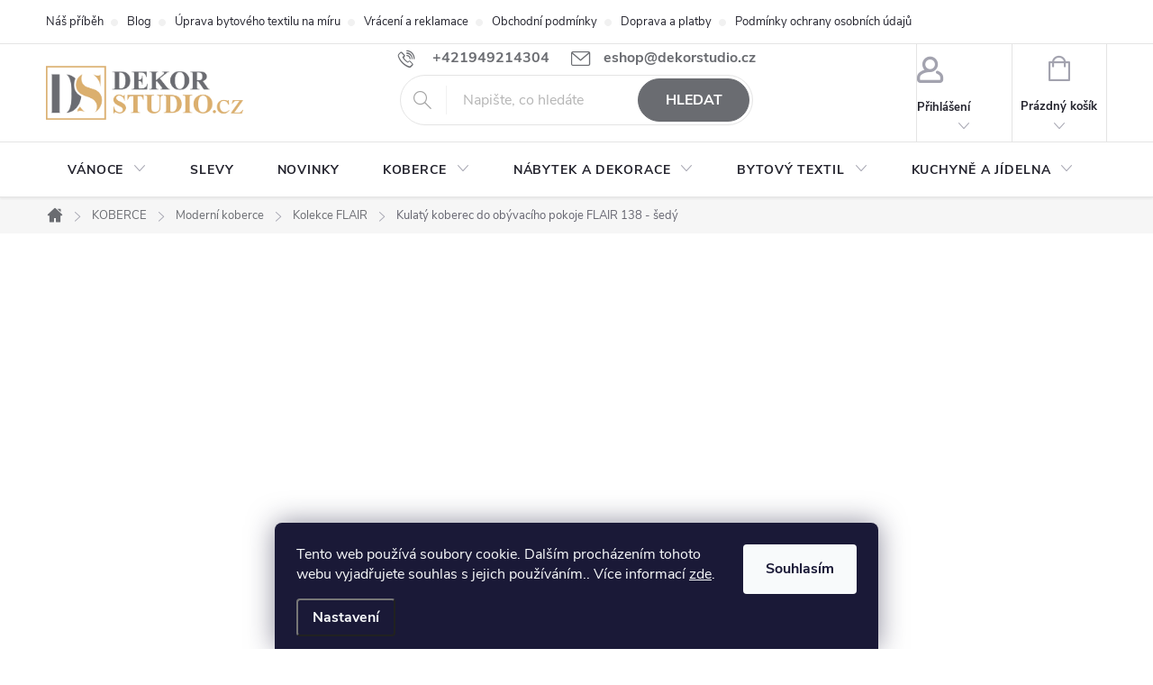

--- FILE ---
content_type: text/html; charset=utf-8
request_url: https://www.dekorstudio.cz/kulaty-koberec-do-obyvaciho-pokoje-flair-138-sedy/
body_size: 37291
content:
<!doctype html><html lang="cs" dir="ltr" class="header-background-dark external-fonts-loaded"><head><meta charset="utf-8" /><meta name="viewport" content="width=device-width,initial-scale=1" /><title>Kulatý koberec do obývacího pokoje FLAIR | dekorstudio.sk</title><link rel="preconnect" href="https://cdn.myshoptet.com" /><link rel="dns-prefetch" href="https://cdn.myshoptet.com" /><link rel="preload" href="https://cdn.myshoptet.com/prj/dist/master/cms/libs/jquery/jquery-1.11.3.min.js" as="script" /><link href="https://cdn.myshoptet.com/prj/dist/master/cms/templates/frontend_templates/shared/css/font-face/raleway.css" rel="stylesheet"><link href="https://cdn.myshoptet.com/prj/dist/master/cms/templates/frontend_templates/shared/css/font-face/exo-2.css" rel="stylesheet"><script>
dataLayer = [];
dataLayer.push({'shoptet' : {
    "pageId": 2543,
    "pageType": "productDetail",
    "currency": "CZK",
    "currencyInfo": {
        "decimalSeparator": ",",
        "exchangeRate": 1,
        "priceDecimalPlaces": 2,
        "symbol": "K\u010d",
        "symbolLeft": 0,
        "thousandSeparator": " "
    },
    "language": "cs",
    "projectId": 595559,
    "product": {
        "id": 55763,
        "guid": "da9d3ab0-2f8b-11ef-a3a2-92d1dfd62c90",
        "hasVariants": true,
        "codes": [
            {
                "code": "FLAIR-138-GREY-160X160"
            },
            {
                "code": "FLAIR-138-GREY-200X200"
            }
        ],
        "name": "Kulat\u00fd koberec do ob\u00fdvac\u00edho pokoje FLAIR 138 - \u0161ed\u00fd",
        "appendix": "",
        "weight": 0,
        "currentCategory": "KOBERCE | Modern\u00ed koberce | Kolekce FLAIR",
        "currentCategoryGuid": "bda31ca4-2f8b-11ef-8ba2-92d1dfd62c90",
        "defaultCategory": "KOBERCE | Modern\u00ed koberce | Kolekce FLAIR",
        "defaultCategoryGuid": "bda31ca4-2f8b-11ef-8ba2-92d1dfd62c90",
        "currency": "CZK",
        "priceWithVatMin": 1773,
        "priceWithVatMax": 2473
    },
    "stocks": [
        {
            "id": "ext",
            "title": "Sklad",
            "isDeliveryPoint": 0,
            "visibleOnEshop": 1
        }
    ],
    "cartInfo": {
        "id": null,
        "freeShipping": false,
        "freeShippingFrom": 5000,
        "leftToFreeGift": {
            "formattedPrice": "0 K\u010d",
            "priceLeft": 0
        },
        "freeGift": false,
        "leftToFreeShipping": {
            "priceLeft": 5000,
            "dependOnRegion": 0,
            "formattedPrice": "5 000 K\u010d"
        },
        "discountCoupon": [],
        "getNoBillingShippingPrice": {
            "withoutVat": 0,
            "vat": 0,
            "withVat": 0
        },
        "cartItems": [],
        "taxMode": "OSS"
    },
    "cart": [],
    "customer": {
        "priceRatio": 1,
        "priceListId": 1,
        "groupId": null,
        "registered": false,
        "mainAccount": false
    }
}});
dataLayer.push({'cookie_consent' : {
    "marketing": "denied",
    "analytics": "denied"
}});
document.addEventListener('DOMContentLoaded', function() {
    shoptet.consent.onAccept(function(agreements) {
        if (agreements.length == 0) {
            return;
        }
        dataLayer.push({
            'cookie_consent' : {
                'marketing' : (agreements.includes(shoptet.config.cookiesConsentOptPersonalisation)
                    ? 'granted' : 'denied'),
                'analytics': (agreements.includes(shoptet.config.cookiesConsentOptAnalytics)
                    ? 'granted' : 'denied')
            },
            'event': 'cookie_consent'
        });
    });
});
</script>

<!-- Google Tag Manager -->
<script>(function(w,d,s,l,i){w[l]=w[l]||[];w[l].push({'gtm.start':
new Date().getTime(),event:'gtm.js'});var f=d.getElementsByTagName(s)[0],
j=d.createElement(s),dl=l!='dataLayer'?'&l='+l:'';j.async=true;j.src=
'https://www.googletagmanager.com/gtm.js?id='+i+dl;f.parentNode.insertBefore(j,f);
})(window,document,'script','dataLayer','GTM-M959CDJ');</script>
<!-- End Google Tag Manager -->

<meta property="og:type" content="website"><meta property="og:site_name" content="dekorstudio.cz"><meta property="og:url" content="https://www.dekorstudio.cz/kulaty-koberec-do-obyvaciho-pokoje-flair-138-sedy/"><meta property="og:title" content="Kulatý koberec do obývacího pokoje FLAIR | dekorstudio.sk"><meta name="author" content="www.dekorstudio.cz"><meta name="web_author" content="Shoptet.cz"><meta name="dcterms.rightsHolder" content="www.dekorstudio.cz"><meta name="robots" content="index,follow"><meta property="og:image" content="https://cdn.myshoptet.com/usr/www.dekorstudio.cz/user/shop/big/55763_kulaty-koberec-do-obyvaciho-pokoje-flair-138-sedy.jpg?66750a0e"><meta property="og:description" content="Kulatý koberec FAIR - stylový, odolný a snadno udržovatelný. Jednoduché barvy a detaily vytvářejí útulnou atmosféru ve vašem obývacím pokoji."><meta name="description" content="Kulatý koberec FAIR - stylový, odolný a snadno udržovatelný. Jednoduché barvy a detaily vytvářejí útulnou atmosféru ve vašem obývacím pokoji."><meta property="product:price:amount" content="1773"><meta property="product:price:currency" content="CZK"><style>:root {--color-primary: #6a6c71;--color-primary-h: 223;--color-primary-s: 3%;--color-primary-l: 43%;--color-primary-hover: #daaf73;--color-primary-hover-h: 35;--color-primary-hover-s: 58%;--color-primary-hover-l: 65%;--color-secondary: #daaf73;--color-secondary-h: 35;--color-secondary-s: 58%;--color-secondary-l: 65%;--color-secondary-hover: #6a6c71;--color-secondary-hover-h: 223;--color-secondary-hover-s: 3%;--color-secondary-hover-l: 43%;--color-tertiary: #000000;--color-tertiary-h: 0;--color-tertiary-s: 0%;--color-tertiary-l: 0%;--color-tertiary-hover: #14b1ef;--color-tertiary-hover-h: 197;--color-tertiary-hover-s: 87%;--color-tertiary-hover-l: 51%;--color-header-background: #000000;--template-font: "Raleway";--template-headings-font: "Exo 2";--header-background-url: url("[data-uri]");--cookies-notice-background: #1A1937;--cookies-notice-color: #F8FAFB;--cookies-notice-button-hover: #f5f5f5;--cookies-notice-link-hover: #27263f;--templates-update-management-preview-mode-content: "Náhled aktualizací šablony je aktivní pro váš prohlížeč."}</style>
    <script>var shoptet = shoptet || {};</script>
    <script src="https://cdn.myshoptet.com/prj/dist/master/shop/dist/main-3g-header.js.05f199e7fd2450312de2.js"></script>
<!-- User include --><!-- service 776(417) html code header -->
<link type="text/css" rel="stylesheet" media="all"  href="https://cdn.myshoptet.com/usr/paxio.myshoptet.com/user/documents/blank/style.css?v1602546"/>
<link href="https://cdn.myshoptet.com/prj/dist/master/shop/dist/font-shoptet-11.css.62c94c7785ff2cea73b2.css" rel="stylesheet">
<link href="https://cdn.myshoptet.com/usr/paxio.myshoptet.com/user/documents/blank/ikony.css?v9" rel="stylesheet">
<link type="text/css" rel="stylesheet" media="screen"  href="https://cdn.myshoptet.com/usr/paxio.myshoptet.com/user/documents/blank/preklady.css?v27" />
<link rel="stylesheet" href="https://cdn.myshoptet.com/usr/paxio.myshoptet.com/user/documents/blank/Slider/slick.css" />
<link rel="stylesheet" href="https://cdn.myshoptet.com/usr/paxio.myshoptet.com/user/documents/blank/Slider/slick-theme.css?v4" />
<link rel="stylesheet" href="https://cdn.myshoptet.com/usr/paxio.myshoptet.com/user/documents/blank/Slider/slick-classic.css?v3" />

<!-- api 427(81) html code header -->
<link rel="stylesheet" href="https://cdn.myshoptet.com/usr/api2.dklab.cz/user/documents/_doplnky/instagram/595559/2/595559_2.css" type="text/css" /><style>
        :root {
            --dklab-instagram-header-color: #000000;  
            --dklab-instagram-header-background: #DDDDDD;  
            --dklab-instagram-font-weight: 700;
            --dklab-instagram-font-size: %;
            --dklab-instagram-logoUrl: url(https://cdn.myshoptet.com/usr/api2.dklab.cz/user/documents/_doplnky/instagram/img/logo-duha.png); 
            --dklab-instagram-logo-size-width: 25px;
            --dklab-instagram-logo-size-height: 25px;                        
            --dklab-instagram-hover-content: 0;                        
            --dklab-instagram-padding: 0px;                        
            --dklab-instagram-border-color: #888888;
            
        }
        </style>
<!-- api 608(256) html code header -->
<link rel="stylesheet" href="https://cdn.myshoptet.com/usr/api2.dklab.cz/user/documents/_doplnky/bannery/595559/1476/595559_1476.css" type="text/css" /><style>
        :root {
            --dklab-bannery-b-hp-padding: 15px;
            --dklab-bannery-b-hp-box-padding: 0px;
            --dklab-bannery-b-hp-big-screen: 16.667%;
            --dklab-bannery-b-hp-medium-screen: 16.667%;
            --dklab-bannery-b-hp-small-screen: 16.667%;
            --dklab-bannery-b-hp-tablet-screen: 33.333%;
            --dklab-bannery-b-hp-mobile-screen: 50%;

            --dklab-bannery-i-hp-icon-color: #000000;
            --dklab-bannery-i-hp-color: #000000;
            --dklab-bannery-i-hp-background: #FFFFFF;            
            
            --dklab-bannery-i-d-icon-color: #000000;
            --dklab-bannery-i-d-color: #000000;
            --dklab-bannery-i-d-background: #FFFFFF;


            --dklab-bannery-i-hp-w-big-screen: 4;
            --dklab-bannery-i-hp-w-medium-screen: 4;
            --dklab-bannery-i-hp-w-small-screen: 4;
            --dklab-bannery-i-hp-w-tablet-screen: 4;
            --dklab-bannery-i-hp-w-mobile-screen: 2;
            
            --dklab-bannery-i-d-w-big-screen: 4;
            --dklab-bannery-i-d-w-medium-screen: 4;
            --dklab-bannery-i-d-w-small-screen: 4;
            --dklab-bannery-i-d-w-tablet-screen: 4;
            --dklab-bannery-i-d-w-mobile-screen: 2;

        }</style>
<!-- service 427(81) html code header -->
<link rel="stylesheet" href="https://cdn.myshoptet.com/usr/api2.dklab.cz/user/documents/_doplnky/instagram/font/instagramplus.css" type="text/css" />

<!-- service 608(256) html code header -->
<link rel="stylesheet" href="https://cdn.myshoptet.com/usr/api.dklab.cz/user/documents/fontawesome/css/all.css?v=1.02" type="text/css" />
<!-- service 659(306) html code header -->
<link rel="stylesheet" type="text/css" href="https://cdn.myshoptet.com/usr/fvstudio.myshoptet.com/user/documents/showmore/fv-studio-app-showmore.css?v=21.10.1">

<!-- service 417(71) html code header -->
<style>
@media screen and (max-width: 767px) {
body.sticky-mobile:not(.paxio-merkur):not(.venus) .dropdown {display: none !important;}
body.sticky-mobile:not(.paxio-merkur):not(.venus) .languagesMenu{right: 98px; position: absolute;}
body.sticky-mobile:not(.paxio-merkur):not(.venus) .languagesMenu .caret{display: none !important;}
body.sticky-mobile:not(.paxio-merkur):not(.venus) .languagesMenu.open .languagesMenu__content {display: block;right: 0;left: auto;}
.template-12 #header .site-name {max-width: 40% !important;}
}
@media screen and (-ms-high-contrast: active), (-ms-high-contrast: none) {
.template-12 #header {position: fixed; width: 100%;}
.template-12 #content-wrapper.content-wrapper{padding-top: 80px;}
}
.sticky-mobile #header-image{display: none;}
@media screen and (max-width: 640px) {
.template-04.sticky-mobile #header-cart{position: fixed;top: 3px;right: 92px;}
.template-04.sticky-mobile #header-cart::before {font-size: 32px;}
.template-04.sticky-mobile #header-cart strong{display: none;}
}
@media screen and (min-width: 641px) {
.dklabGarnet #main-wrapper {overflow: visible !important;}
}
.dklabGarnet.sticky-mobile #logo img {top: 0 !important;}
@media screen and (min-width: 768px){
.top-navigation-bar .site-name {display: none;}
}
/*NOVÁ VERZE MOBILNÍ HLAVIČKY*/
@media screen and (max-width: 767px){
.scrolled-down body:not(.ordering-process):not(.search-window-visible) .top-navigation-bar {transform: none !important;}
.scrolled-down body:not(.ordering-process):not(.search-window-visible) #header .site-name {transform: none !important;}
.scrolled-down body:not(.ordering-process):not(.search-window-visible) #header .cart-count {transform: none !important;}
.scrolled-down #header {transform: none !important;}

body.template-11.mobile-header-version-1:not(.paxio-merkur):not(.venus) .top-navigation-bar .site-name{display: none !important;}
body.template-11.mobile-header-version-1:not(.paxio-merkur):not(.venus) #header .cart-count {top: -39px !important;position: absolute !important;}
.template-11.sticky-mobile.mobile-header-version-1 .responsive-tools > a[data-target="search"] {visibility: visible;}
.template-12.mobile-header-version-1 #header{position: fixed !important;}
.template-09.mobile-header-version-1.sticky-mobile .top-nav .subnav-left {visibility: visible;}
}

/*Disco*/
@media screen and (min-width: 768px){
.template-13:not(.jupiter) #header, .template-14 #header{position: sticky;top: 0;z-index: 8;}
.template-14.search-window-visible #header{z-index: 9999;}
body.navigation-hovered::before {z-index: 7;}
/*
.template-13 .top-navigation-bar{z-index: 10000;}
.template-13 .popup-widget {z-index: 10001;}
*/
.scrolled .template-13 #header, .scrolled .template-14 #header{box-shadow: 0 2px 10px rgba(0,0,0,0.1);}
.search-focused::before{z-index: 8;}
.top-navigation-bar{z-index: 9;position: relative;}
.paxio-merkur.top-navigation-menu-visible #header .search-form .form-control {z-index: 1;}
.paxio-merkur.top-navigation-menu-visible .search-form::before {z-index: 1;}
.scrolled .popup-widget.cart-widget {position: fixed;top: 68px !important;}

/* MERKUR */
.paxio-merkur.sticky-mobile.template-11 #oblibeneBtn{line-height: 70px !important;}
}


/* VENUS */
@media screen and (min-width: 768px){
.venus.sticky-mobile:not(.ordering-process) #header {position: fixed !important;width: 100%;transform: none !important;translate: none !important;box-shadow: 0 2px 10px rgba(0,0,0,0.1);visibility: visible !important;opacity: 1 !important;}
.venus.sticky-mobile:not(.ordering-process) .overall-wrapper{padding-top: 160px;}
.venus.sticky-mobile.type-index:not(.ordering-process) .overall-wrapper{padding-top: 85px;}
.venus.sticky-mobile:not(.ordering-process) #content-wrapper.content-wrapper {padding-top: 0 !important;}
}
@media screen and (max-width: 767px){
.template-14 .top-navigation-bar > .site-name{display: none !important;}
.template-14 #header .header-top .header-top-wrapper .site-name{margin: 0;}
}
/* JUPITER */
@media screen and (max-width: 767px){
.scrolled-down body.jupiter:not(.ordering-process):not(.search-window-visible) #header .site-name {-webkit-transform: translateX(-50%) !important;transform: translateX(-50%) !important;}
}
@media screen and (min-width: 768px){
.jupiter.sticky-header #header::after{display: none;}
.jupiter.sticky-header #header{position: fixed; top: 0; width: 100%;z-index: 99;}
.jupiter.sticky-header.ordering-process #header{position: relative;}
.jupiter.sticky-header .overall-wrapper{padding-top: 182px;}
.jupiter.sticky-header.ordering-process .overall-wrapper{padding-top: 0;}
.jupiter.sticky-header #header .header-top {height: 80px;}
}
</style>
<!-- service 421(75) html code header -->
<style>
body:not(.template-07):not(.template-09):not(.template-10):not(.template-11):not(.template-12):not(.template-13):not(.template-14) #return-to-top i::before {content: 'a';}
#return-to-top i:before {content: '\e911';}
#return-to-top {
z-index: 99999999;
    position: fixed;
    bottom: 45px;
    right: 20px;
background: rgba(0, 0, 0, 0.7);
    width: 50px;
    height: 50px;
    display: block;
    text-decoration: none;
    -webkit-border-radius: 35px;
    -moz-border-radius: 35px;
    border-radius: 35px;
    display: none;
    -webkit-transition: all 0.3s linear;
    -moz-transition: all 0.3s ease;
    -ms-transition: all 0.3s ease;
    -o-transition: all 0.3s ease;
    transition: all 0.3s ease;
}
#return-to-top i {color: #fff;margin: -10px 0 0 -10px;position: relative;left: 50%;top: 50%;font-size: 19px;-webkit-transition: all 0.3s ease;-moz-transition: all 0.3s ease;-ms-transition: all 0.3s ease;-o-transition: all 0.3s ease;transition: all 0.3s ease;height: 20px;width: 20px;text-align: center;display: block;font-style: normal;}
#return-to-top:hover {
    background: rgba(0, 0, 0, 0.9);
}
#return-to-top:hover i {
    color: #fff;
}
.icon-chevron-up::before {
font-weight: bold;
}
.ordering-process #return-to-top{display: none !important;}
</style>
<!-- project html code header -->
<style>
.site-msg{background-color: #daaf73;}


.p-info-wrapper .availability-value .delivery-time {display: block;margin: 4px 0 20px 0;line-height: 1;font-size: 13px;color: #666 !important;}
.p-info-wrapper .availability-value .delivery-time > span::before {content: "Můžeme doručit do ";}
a.vice{display: inline-block;margin-left: 3px;color: #000;}
</style>

<link href="https://api.fv-studio.cz/user/documents/upload/clients/tasks/dekorstudio.sk/style.css?v=2.07&v=" rel="stylesheet" />

<!-- No return validace --> 
<link href="https://cdn.myshoptet.com/usr/api.fv-studio.cz/user/documents/upload/clients/dekorstudio.cz/fv-studio-app-style.css?v=2" rel="stylesheet" />

<style> /* TLAČÍTKA SE ZAOBALENÝMI ROHY */

.btn:not(.cart-count), .compact-form .form-control, .pagination > a, .pagination > strong, a.login-btn{border-radius: 30px;} </style>

<style> /* PŘIDÁNÍ E-MAILOVÉ ADRESY DO HLAVIČKY WEBU */

@media screen and (min-width: 1200px){
.top-navigation-bar .project-email {display: inline-block;font-size: 16px;font-weight: bold;margin-left: 24px;color: var(--color-primary);}
a.project-email::before {content: '\e910';font-size: 16px;}
}
@media screen and (min-width: 360px) and (max-width: 767px){
.top-navigation-contacts{display: block !important;}
.top-navigation-contacts .project-phone{display: none !important;}
.top-navigation-contacts .project-email{display: block !important;position: absolute;right: 164px;top: 15px;color: #A3A3AF;}
a.project-email::before {content: '\e910';}
.top-navigation-contacts .project-email span{display: none;}
}
.empty-cart-boxes ul li a::before{content: "";background-size: 66px auto;background-repeat: no-repeat;background-position: 12px 50%;}
.empty-cart-boxes ul li:first-child a::before {background-image: url('/user/documents/upload/Kategorie/novinky.jpg');}
.empty-cart-boxes ul li:nth-child(2) a::before {background-image: url('/user/documents/upload/Kategorie/akce.jpg');}
.empty-cart-boxes ul li:nth-child(3) a::before {background-image: url('/user/documents/upload/Kategorie/kat2.jpg');}
.empty-cart-boxes ul li:nth-child(4) a::before {background-image: url('/user/documents/upload/Kategorie/kat3.jpg');}
.empty-cart-boxes ul li:nth-child(5) a::before {background-image: url('/user/documents/upload/Kategorie/kat4.jpg');}
.empty-cart-boxes ul li:nth-child(6) a::before {background-image: url('/user/documents/upload/Kategorie/kat5.jpg');}
.empty-cart-boxes ul li:nth-child(7) a::before {background-image: url('/user/documents/upload/Kategorie/kat6.jpg');}
.newsletter .newsletter-header p{color: #fff; margin-bottom: 0;}
.category__secondDescription .show-more span::after{content: " viac";}
.category__secondDescription.open .show-more span::after{content: " menej";}
.show-more span{color: #000;text-decoration: underline;cursor: pointer;}
.show-more span:hover{text-decoration: none;}
.subtext{display: block;font-size: 14px;line-height: 18px;margin-top: 3px;}
.radio-wrapper .show-tooltip{display: none;}
@media screen and (max-width: 767px){
.subtext {font-size: 12px;}
}
.p-info-wrapper .availability-value .delivery-time {display: block;margin: 4px 0 20px 0;line-height: 1;font-size: 13px;color: #666 !important;}
.sk .p-info-wrapper .availability-value .delivery-time > span::before {content: "Môžeme doručiť do ";}
.header-phone{background-color: #fff;margin: 0 -32px -20px;padding: 20px 0;}
.header-phone span{display: block;}
.header-phone a{font-size: 16px;font-weight: 700;line-height: 22px !important;height: auto !important;margin-top: 4px;margin-left: 0 !important;display: inline-block;text-decoration: none !important;color: #000;}
.header-phone a:hover{text-decoration: underline !important;}
.header-phone a::before{content: "\e902"; font-family: ikony;display: inline-block;vertical-align: middle;margin-right: 8px;line-height: 18px;font-weight: 400;}
.header-phone a::after{content: "(po-pia: 8:30- 16:00)";font-size: 13px; font-weight: 500; color: var(--color-text);display: inline-block;margin-left: 5px;}
@media screen and (max-width: 767px){
#tab-content div.description-inner div.description-inner{display: block !important;}
.shp-tabs-wrapper .shp-tabs-wrapper {margin-bottom: 0;}
}
a.vice{display: inline-block;margin-left: 3px;color: #000;}
.p-info-wrapper .advanced-parameter-inner {width: 80px;height: 80px;}
.p-info-wrapper .advanced-parameter {width: 80px;height: 80px;}
.site-msg.information .text {text-align: center;}
@media screen and (min-width: 768px){
.top-navigation-bar .container > div.top-navigation-contacts {position: absolute;left: 50%;-webkit-transform: translateX(-50%);transform: translateX(-50%);top: 40px;background: none;}
.top-navigation-bar .container > div.top-navigation-menu{flex: 1 1 82%;}
.top-navigation-bar .container > div.top-navigation-tools{flex: 1 1 18%;}
.top-navigation-bar-menu li a{padding-right: 26px;}
.top-navigation-bar-menu li::before{left: -18px;}
.header-top > div.search {padding: 34px 0 18px;}
}
@media screen and (min-width: 1440px){
.top-navigation-bar-menu li.cropped {display: inline-block;}
.top-menu-trigger-visible .top-navigation-menu-trigger {display: none;}
}

.basic-description {padding-right: 0;width: 100%;}
.extended-description {margin: 0 -32px;background-color: #fff;width: auto;padding-top: 24px;opacity: 1;}
.extended-description tr{display: flex;flex-wrap: wrap;}
.extended-description tr th, .extended-description tr td{width: 50%;margin: 0 !important;}
.extended-description h3{font-size: 20px;margin-bottom: 6px;}
.produkt-kat{display: none !important;}
.p-info-wrapper {background-color: #f6f6f6;padding: 20px 32px 0 !important;}
@media screen and (max-width: 767px){
.tab-parametry{display: none !important;}
.extended-description{padding-left: 10px; padding-right: 10px;}
.p-info-wrapper{padding-bottom: 0 !important;}
}
.fvAlternative .fvAlterProduct img {object-fit: contain;}
.advanced-order .extras-wrap .extra.step .btn.fvBack{display: none;}
body .fvAlternative .fvAlterProduct {width: calc((100% / 6) - 5px);min-width: min-content;}
@media screen and (max-width: 480px){
body .fvAlternative .fvAlterProduct {width: calc((100% / 4.5) - 5px);}
}
.flag{padding: 4px 8px;}
</style>
<link href="https://www.dekorstudio.sk/user/documents/fvstudio/output/fv-studio-app-style.min.css?fv-proxy&v=0.041" rel="stylesheet">

<!-- /User include --><link rel="shortcut icon" href="/favicon.ico" type="image/x-icon" /><link rel="canonical" href="https://www.dekorstudio.cz/kulaty-koberec-do-obyvaciho-pokoje-flair-138-sedy/" />    <!-- Global site tag (gtag.js) - Google Analytics -->
    <script async src="https://www.googletagmanager.com/gtag/js?id=G-VJ14RGDBW7"></script>
    <script>
        
        window.dataLayer = window.dataLayer || [];
        function gtag(){dataLayer.push(arguments);}
        

                    console.debug('default consent data');

            gtag('consent', 'default', {"ad_storage":"denied","analytics_storage":"denied","ad_user_data":"denied","ad_personalization":"denied","wait_for_update":500});
            dataLayer.push({
                'event': 'default_consent'
            });
        
        gtag('js', new Date());

        
                gtag('config', 'G-VJ14RGDBW7', {"groups":"GA4","send_page_view":false,"content_group":"productDetail","currency":"CZK","page_language":"cs"});
        
                gtag('config', 'AW-527435674', {"allow_enhanced_conversions":true});
        
        
        
        
        
                    gtag('event', 'page_view', {"send_to":"GA4","page_language":"cs","content_group":"productDetail","currency":"CZK"});
        
                gtag('set', 'currency', 'CZK');

        gtag('event', 'view_item', {
            "send_to": "UA",
            "items": [
                {
                    "id": "FLAIR-138-GREY-160X160",
                    "name": "Kulat\u00fd koberec do ob\u00fdvac\u00edho pokoje FLAIR 138 - \u0161ed\u00fd",
                    "category": "KOBERCE \/ Modern\u00ed koberce \/ Kolekce FLAIR",
                                                            "variant": "Pr\u016fm\u011br koberce: 160cm",
                                        "price": 1465.29
                }
            ]
        });
        
        
        
        
        
                    gtag('event', 'view_item', {"send_to":"GA4","page_language":"cs","content_group":"productDetail","value":1465.29,"currency":"CZK","items":[{"item_id":"FLAIR-138-GREY-160X160","item_name":"Kulat\u00fd koberec do ob\u00fdvac\u00edho pokoje FLAIR 138 - \u0161ed\u00fd","item_category":"KOBERCE","item_category2":"Modern\u00ed koberce","item_category3":"Kolekce FLAIR","item_variant":"FLAIR-138-GREY-160X160~Pr\u016fm\u011br koberce: 160cm","price":1465.29,"quantity":1,"index":0}]});
        
        
        
        
        
        
        
        document.addEventListener('DOMContentLoaded', function() {
            if (typeof shoptet.tracking !== 'undefined') {
                for (var id in shoptet.tracking.bannersList) {
                    gtag('event', 'view_promotion', {
                        "send_to": "UA",
                        "promotions": [
                            {
                                "id": shoptet.tracking.bannersList[id].id,
                                "name": shoptet.tracking.bannersList[id].name,
                                "position": shoptet.tracking.bannersList[id].position
                            }
                        ]
                    });
                }
            }

            shoptet.consent.onAccept(function(agreements) {
                if (agreements.length !== 0) {
                    console.debug('gtag consent accept');
                    var gtagConsentPayload =  {
                        'ad_storage': agreements.includes(shoptet.config.cookiesConsentOptPersonalisation)
                            ? 'granted' : 'denied',
                        'analytics_storage': agreements.includes(shoptet.config.cookiesConsentOptAnalytics)
                            ? 'granted' : 'denied',
                                                                                                'ad_user_data': agreements.includes(shoptet.config.cookiesConsentOptPersonalisation)
                            ? 'granted' : 'denied',
                        'ad_personalization': agreements.includes(shoptet.config.cookiesConsentOptPersonalisation)
                            ? 'granted' : 'denied',
                        };
                    console.debug('update consent data', gtagConsentPayload);
                    gtag('consent', 'update', gtagConsentPayload);
                    dataLayer.push(
                        { 'event': 'update_consent' }
                    );
                }
            });
        });
    </script>
</head><body class="desktop id-2543 in-kolekce-flair template-11 type-product type-detail one-column-body columns-mobile-2 columns-3 blank-mode blank-mode-css ums_forms_redesign--off ums_a11y_category_page--on ums_discussion_rating_forms--off ums_flags_display_unification--on ums_a11y_login--on mobile-header-version-1">
        <div id="fb-root"></div>
        <script>
            window.fbAsyncInit = function() {
                FB.init({
//                    appId            : 'your-app-id',
                    autoLogAppEvents : true,
                    xfbml            : true,
                    version          : 'v19.0'
                });
            };
        </script>
        <script async defer crossorigin="anonymous" src="https://connect.facebook.net/cs_CZ/sdk.js"></script>
<!-- Google Tag Manager (noscript) -->
<noscript><iframe src="https://www.googletagmanager.com/ns.html?id=GTM-M959CDJ"
height="0" width="0" style="display:none;visibility:hidden"></iframe></noscript>
<!-- End Google Tag Manager (noscript) -->

    <div class="siteCookies siteCookies--bottom siteCookies--dark js-siteCookies" role="dialog" data-testid="cookiesPopup" data-nosnippet>
        <div class="siteCookies__form">
            <div class="siteCookies__content">
                <div class="siteCookies__text">
                    Tento web používá soubory cookie. Dalším procházením tohoto webu vyjadřujete souhlas s jejich používáním.. Více informací <a href="/podminky-ochrany-osobnich-udaju/" target=\"_blank\" rel=\"noopener noreferrer\">zde</a>.
                </div>
                <p class="siteCookies__links">
                    <button class="siteCookies__link js-cookies-settings" aria-label="Nastavení cookies" data-testid="cookiesSettings">Nastavení</button>
                </p>
            </div>
            <div class="siteCookies__buttonWrap">
                                <button class="siteCookies__button js-cookiesConsentSubmit" value="all" aria-label="Přijmout cookies" data-testid="buttonCookiesAccept">Souhlasím</button>
            </div>
        </div>
        <script>
            document.addEventListener("DOMContentLoaded", () => {
                const siteCookies = document.querySelector('.js-siteCookies');
                document.addEventListener("scroll", shoptet.common.throttle(() => {
                    const st = document.documentElement.scrollTop;
                    if (st > 1) {
                        siteCookies.classList.add('siteCookies--scrolled');
                    } else {
                        siteCookies.classList.remove('siteCookies--scrolled');
                    }
                }, 100));
            });
        </script>
    </div>
<a href="#content" class="skip-link sr-only">Přejít na obsah</a><div class="overall-wrapper"><div class="user-action"><div class="container">
    <div class="user-action-in">
                    <div id="login" class="user-action-login popup-widget login-widget" role="dialog" aria-labelledby="loginHeading">
        <div class="popup-widget-inner">
                            <h2 id="loginHeading">Přihlášení k vašemu účtu</h2><div id="customerLogin"><form action="/action/Customer/Login/" method="post" id="formLoginIncluded" class="csrf-enabled formLogin" data-testid="formLogin"><input type="hidden" name="referer" value="" /><div class="form-group"><div class="input-wrapper email js-validated-element-wrapper no-label"><input type="email" name="email" class="form-control" autofocus placeholder="E-mailová adresa (např. jan@novak.cz)" data-testid="inputEmail" autocomplete="email" required /></div></div><div class="form-group"><div class="input-wrapper password js-validated-element-wrapper no-label"><input type="password" name="password" class="form-control" placeholder="Heslo" data-testid="inputPassword" autocomplete="current-password" required /><span class="no-display">Nemůžete vyplnit toto pole</span><input type="text" name="surname" value="" class="no-display" /></div></div><div class="form-group"><div class="login-wrapper"><button type="submit" class="btn btn-secondary btn-text btn-login" data-testid="buttonSubmit">Přihlásit se</button><div class="password-helper"><a href="/registrace/" data-testid="signup" rel="nofollow">Nová registrace</a><a href="/klient/zapomenute-heslo/" rel="nofollow">Zapomenuté heslo</a></div></div></div></form>
</div>                    </div>
    </div>

                            <div id="cart-widget" class="user-action-cart popup-widget cart-widget loader-wrapper" data-testid="popupCartWidget" role="dialog" aria-hidden="true">
    <div class="popup-widget-inner cart-widget-inner place-cart-here">
        <div class="loader-overlay">
            <div class="loader"></div>
        </div>
    </div>

    <div class="cart-widget-button">
        <a href="/kosik/" class="btn btn-conversion" id="continue-order-button" rel="nofollow" data-testid="buttonNextStep">Pokračovat do košíku</a>
    </div>
</div>
            </div>
</div>
</div><div class="top-navigation-bar" data-testid="topNavigationBar">

    <div class="container">

        <div class="top-navigation-contacts">
            <strong>Zákaznická podpora:</strong><a href="tel:+421949214304" class="project-phone" aria-label="Zavolat na +421949214304" data-testid="contactboxPhone"><span>+421949214304</span></a><a href="mailto:eshop@dekorstudio.cz" class="project-email" data-testid="contactboxEmail"><span>eshop@dekorstudio.cz</span></a>        </div>

                            <div class="top-navigation-menu">
                <div class="top-navigation-menu-trigger"></div>
                <ul class="top-navigation-bar-menu">
                                            <li class="top-navigation-menu-item-1833">
                            <a href="/nas-pribeh/">Náš příběh</a>
                        </li>
                                            <li class="top-navigation-menu-item-1839">
                            <a href="/blog/">Blog</a>
                        </li>
                                            <li class="top-navigation-menu-item-1962">
                            <a href="/uprava-bytoveho-textilu-na-miru/">Úprava bytového textilu na míru</a>
                        </li>
                                            <li class="top-navigation-menu-item-1998">
                            <a href="/vraceni-a-reklamace/">Vrácení a reklamace</a>
                        </li>
                                            <li class="top-navigation-menu-item-39">
                            <a href="/obchodni-podminky/">Obchodní podmínky</a>
                        </li>
                                            <li class="top-navigation-menu-item-2556">
                            <a href="/doprava-a-platby/">Doprava a platby</a>
                        </li>
                                            <li class="top-navigation-menu-item-691">
                            <a href="/podminky-ochrany-osobnich-udaju/">Podmínky ochrany osobních údajů </a>
                        </li>
                                            <li class="top-navigation-menu-item--6">
                            <a href="/napiste-nam/">Napište nám</a>
                        </li>
                                    </ul>
                <ul class="top-navigation-bar-menu-helper"></ul>
            </div>
        
        <div class="top-navigation-tools top-navigation-tools--language">
            <div class="responsive-tools">
                <a href="#" class="toggle-window" data-target="search" aria-label="Hledat" data-testid="linkSearchIcon"></a>
                                                            <a href="#" class="toggle-window" data-target="login"></a>
                                                    <a href="#" class="toggle-window" data-target="navigation" aria-label="Menu" data-testid="hamburgerMenu"></a>
            </div>
                        <button class="top-nav-button top-nav-button-login toggle-window" type="button" data-target="login" aria-haspopup="dialog" aria-controls="login" aria-expanded="false" data-testid="signin"><span>Přihlášení</span></button>        </div>

    </div>

</div>
<header id="header"><div class="container navigation-wrapper">
    <div class="header-top">
        <div class="site-name-wrapper">
            <div class="site-name"><a href="/" data-testid="linkWebsiteLogo"><img src="https://cdn.myshoptet.com/usr/www.dekorstudio.cz/user/logos/logo_cz.png" alt="www.dekorstudio.cz" fetchpriority="low" /></a></div>        </div>
        <div class="search" itemscope itemtype="https://schema.org/WebSite">
            <meta itemprop="headline" content="Kolekce FLAIR"/><meta itemprop="url" content="https://www.dekorstudio.cz"/><meta itemprop="text" content="Kulatý koberec FAIR - stylový, odolný a snadno udržovatelný. Jednoduché barvy a detaily vytvářejí útulnou atmosféru ve vašem obývacím pokoji."/>            <form action="/action/ProductSearch/prepareString/" method="post"
    id="formSearchForm" class="search-form compact-form js-search-main"
    itemprop="potentialAction" itemscope itemtype="https://schema.org/SearchAction" data-testid="searchForm">
    <fieldset>
        <meta itemprop="target"
            content="https://www.dekorstudio.cz/vyhledavani/?string={string}"/>
        <input type="hidden" name="language" value="cs"/>
        
            
<input
    type="search"
    name="string"
        class="query-input form-control search-input js-search-input"
    placeholder="Napište, co hledáte"
    autocomplete="off"
    required
    itemprop="query-input"
    aria-label="Vyhledávání"
    data-testid="searchInput"
>
            <button type="submit" class="btn btn-default" data-testid="searchBtn">Hledat</button>
        
    </fieldset>
</form>
        </div>
        <div class="navigation-buttons">
                
    <a href="/kosik/" class="btn btn-icon toggle-window cart-count" data-target="cart" data-hover="true" data-redirect="true" data-testid="headerCart" rel="nofollow" aria-haspopup="dialog" aria-expanded="false" aria-controls="cart-widget">
        
                <span class="sr-only">Nákupní košík</span>
        
            <span class="cart-price visible-lg-inline-block" data-testid="headerCartPrice">
                                    Prázdný košík                            </span>
        
    
            </a>
        </div>
    </div>
    <nav id="navigation" aria-label="Hlavní menu" data-collapsible="true"><div class="navigation-in menu"><ul class="menu-level-1" role="menubar" data-testid="headerMenuItems"><li class="menu-item-1842 ext" role="none"><a href="/vanoce/" data-testid="headerMenuItem" role="menuitem" aria-haspopup="true" aria-expanded="false"><b>VÁNOCE</b><span class="submenu-arrow"></span></a><ul class="menu-level-2" aria-label="VÁNOCE" tabindex="-1" role="menu"><li class="menu-item-2607" role="none"><a href="/vanocni-rucniky/" class="menu-image" data-testid="headerMenuItem" tabindex="-1" aria-hidden="true"><img src="data:image/svg+xml,%3Csvg%20width%3D%22140%22%20height%3D%22100%22%20xmlns%3D%22http%3A%2F%2Fwww.w3.org%2F2000%2Fsvg%22%3E%3C%2Fsvg%3E" alt="" aria-hidden="true" width="140" height="100"  data-src="https://cdn.myshoptet.com/usr/www.dekorstudio.cz/user/categories/thumb/viano__n___uter__ky.jpg" fetchpriority="low" /></a><div><a href="/vanocni-rucniky/" data-testid="headerMenuItem" role="menuitem"><span>Vánoční ručníky</span></a>
                        </div></li><li class="menu-item-2616" role="none"><a href="/vanocni-girlandy-a-vence/" class="menu-image" data-testid="headerMenuItem" tabindex="-1" aria-hidden="true"><img src="data:image/svg+xml,%3Csvg%20width%3D%22140%22%20height%3D%22100%22%20xmlns%3D%22http%3A%2F%2Fwww.w3.org%2F2000%2Fsvg%22%3E%3C%2Fsvg%3E" alt="" aria-hidden="true" width="140" height="100"  data-src="https://cdn.myshoptet.com/usr/www.dekorstudio.cz/user/categories/thumb/viano__n___dekor__cia_-_girlanda_premium.jpg" fetchpriority="low" /></a><div><a href="/vanocni-girlandy-a-vence/" data-testid="headerMenuItem" role="menuitem"><span>Vánoční girlandy a věnce</span></a>
                        </div></li><li class="menu-item-1869" role="none"><a href="/vanocni-lozni-povleceni/" class="menu-image" data-testid="headerMenuItem" tabindex="-1" aria-hidden="true"><img src="data:image/svg+xml,%3Csvg%20width%3D%22140%22%20height%3D%22100%22%20xmlns%3D%22http%3A%2F%2Fwww.w3.org%2F2000%2Fsvg%22%3E%3C%2Fsvg%3E" alt="" aria-hidden="true" width="140" height="100"  data-src="https://cdn.myshoptet.com/usr/www.dekorstudio.cz/user/categories/thumb/viano__n___poste__n__.jpg" fetchpriority="low" /></a><div><a href="/vanocni-lozni-povleceni/" data-testid="headerMenuItem" role="menuitem"><span>Vánoční ložní povlečení</span></a>
                        </div></li><li class="menu-item-1848" role="none"><a href="/vanocni-povleceni-na-polstare/" class="menu-image" data-testid="headerMenuItem" tabindex="-1" aria-hidden="true"><img src="data:image/svg+xml,%3Csvg%20width%3D%22140%22%20height%3D%22100%22%20xmlns%3D%22http%3A%2F%2Fwww.w3.org%2F2000%2Fsvg%22%3E%3C%2Fsvg%3E" alt="" aria-hidden="true" width="140" height="100"  data-src="https://cdn.myshoptet.com/usr/www.dekorstudio.cz/user/categories/thumb/viano__n___oblie__ka_na_vank_____3d-30-1.jpg" fetchpriority="low" /></a><div><a href="/vanocni-povleceni-na-polstare/" data-testid="headerMenuItem" role="menuitem"><span>Vánoční povlečení na polštáře</span></a>
                        </div></li><li class="menu-item-1866" role="none"><a href="/vanocni-ubrusy-s-potiskem/" class="menu-image" data-testid="headerMenuItem" tabindex="-1" aria-hidden="true"><img src="data:image/svg+xml,%3Csvg%20width%3D%22140%22%20height%3D%22100%22%20xmlns%3D%22http%3A%2F%2Fwww.w3.org%2F2000%2Fsvg%22%3E%3C%2Fsvg%3E" alt="" aria-hidden="true" width="140" height="100"  data-src="https://cdn.myshoptet.com/usr/www.dekorstudio.cz/user/categories/thumb/viano__n___obrus_merry_christmas_d581.jpg" fetchpriority="low" /></a><div><a href="/vanocni-ubrusy-s-potiskem/" data-testid="headerMenuItem" role="menuitem"><span>Vánoční ubrusy s potiskem</span></a>
                        </div></li><li class="menu-item-1950" role="none"><a href="/vanocni-zavesy/" class="menu-image" data-testid="headerMenuItem" tabindex="-1" aria-hidden="true"><img src="data:image/svg+xml,%3Csvg%20width%3D%22140%22%20height%3D%22100%22%20xmlns%3D%22http%3A%2F%2Fwww.w3.org%2F2000%2Fsvg%22%3E%3C%2Fsvg%3E" alt="" aria-hidden="true" width="140" height="100"  data-src="https://cdn.myshoptet.com/usr/www.dekorstudio.cz/user/categories/thumb/viano__n___z__ves_strom__eky_d404-309-01-2-1.jpg" fetchpriority="low" /></a><div><a href="/vanocni-zavesy/" data-testid="headerMenuItem" role="menuitem"><span>Vánoční závěsy</span></a>
                        </div></li><li class="menu-item-1854" role="none"><a href="/vanocni-ubrusy/" class="menu-image" data-testid="headerMenuItem" tabindex="-1" aria-hidden="true"><img src="data:image/svg+xml,%3Csvg%20width%3D%22140%22%20height%3D%22100%22%20xmlns%3D%22http%3A%2F%2Fwww.w3.org%2F2000%2Fsvg%22%3E%3C%2Fsvg%3E" alt="" aria-hidden="true" width="140" height="100"  data-src="https://cdn.myshoptet.com/usr/www.dekorstudio.cz/user/categories/thumb/biely_viano__n___obrus_premium-2.jpg" fetchpriority="low" /></a><div><a href="/vanocni-ubrusy/" data-testid="headerMenuItem" role="menuitem"><span>Vánoční ubrusy</span></a>
                        </div></li><li class="menu-item-1860" role="none"><a href="/vanocni-deky/" class="menu-image" data-testid="headerMenuItem" tabindex="-1" aria-hidden="true"><img src="data:image/svg+xml,%3Csvg%20width%3D%22140%22%20height%3D%22100%22%20xmlns%3D%22http%3A%2F%2Fwww.w3.org%2F2000%2Fsvg%22%3E%3C%2Fsvg%3E" alt="" aria-hidden="true" width="140" height="100"  data-src="https://cdn.myshoptet.com/usr/www.dekorstudio.cz/user/categories/thumb/nordico___erven__-1.jpg" fetchpriority="low" /></a><div><a href="/vanocni-deky/" data-testid="headerMenuItem" role="menuitem"><span>Vánoční deky</span></a>
                        </div></li><li class="menu-item-1872" role="none"><a href="/vanocni-behouny-na-stul/" class="menu-image" data-testid="headerMenuItem" tabindex="-1" aria-hidden="true"><img src="data:image/svg+xml,%3Csvg%20width%3D%22140%22%20height%3D%22100%22%20xmlns%3D%22http%3A%2F%2Fwww.w3.org%2F2000%2Fsvg%22%3E%3C%2Fsvg%3E" alt="" aria-hidden="true" width="140" height="100"  data-src="https://cdn.myshoptet.com/usr/www.dekorstudio.cz/user/categories/thumb/luxusn___viano__n___beh_____merry_christmas_-___erveno_strieborn__-1.jpg" fetchpriority="low" /></a><div><a href="/vanocni-behouny-na-stul/" data-testid="headerMenuItem" role="menuitem"><span>Vánoční běhouny na stůl</span></a>
                        </div></li><li class="menu-item-1953" role="none"><a href="/luxusni-vanocni-ubrusy/" class="menu-image" data-testid="headerMenuItem" tabindex="-1" aria-hidden="true"><img src="data:image/svg+xml,%3Csvg%20width%3D%22140%22%20height%3D%22100%22%20xmlns%3D%22http%3A%2F%2Fwww.w3.org%2F2000%2Fsvg%22%3E%3C%2Fsvg%3E" alt="" aria-hidden="true" width="140" height="100"  data-src="https://cdn.myshoptet.com/usr/www.dekorstudio.cz/user/categories/thumb/luxusn___viano__n___obrus_so_strom__ekmi_-_zlat___sw7-1-1.jpg" fetchpriority="low" /></a><div><a href="/luxusni-vanocni-ubrusy/" data-testid="headerMenuItem" role="menuitem"><span>Luxusní Vánoční ubrusy</span></a>
                        </div></li><li class="menu-item-1851" role="none"><a href="/vanocni-dekorace/" class="menu-image" data-testid="headerMenuItem" tabindex="-1" aria-hidden="true"><img src="data:image/svg+xml,%3Csvg%20width%3D%22140%22%20height%3D%22100%22%20xmlns%3D%22http%3A%2F%2Fwww.w3.org%2F2000%2Fsvg%22%3E%3C%2Fsvg%3E" alt="" aria-hidden="true" width="140" height="100"  data-src="https://cdn.myshoptet.com/usr/www.dekorstudio.cz/user/categories/thumb/330224_vianocna-figurka-jelen-v-stoji-zlaty.jpg" fetchpriority="low" /></a><div><a href="/vanocni-dekorace/" data-testid="headerMenuItem" role="menuitem"><span>Vánoční dekorace</span></a>
                        </div></li><li class="menu-item-1959" role="none"><a href="/umele-vanocni-stromky/" class="menu-image" data-testid="headerMenuItem" tabindex="-1" aria-hidden="true"><img src="data:image/svg+xml,%3Csvg%20width%3D%22140%22%20height%3D%22100%22%20xmlns%3D%22http%3A%2F%2Fwww.w3.org%2F2000%2Fsvg%22%3E%3C%2Fsvg%3E" alt="" aria-hidden="true" width="140" height="100"  data-src="https://cdn.myshoptet.com/usr/www.dekorstudio.cz/user/categories/thumb/viano__n___strom__ek_borovica_zasne__en__.jpg" fetchpriority="low" /></a><div><a href="/umele-vanocni-stromky/" data-testid="headerMenuItem" role="menuitem"><span>Umělé Vánoční stromky</span></a>
                        </div></li></ul></li>
<li class="menu-item-2474" role="none"><a href="/akcni-zbozi/" data-testid="headerMenuItem" role="menuitem" aria-expanded="false"><b>SLEVY</b></a></li>
<li class="menu-item-1863" role="none"><a href="/novinky/" data-testid="headerMenuItem" role="menuitem" aria-expanded="false"><b>NOVINKY</b></a></li>
<li class="menu-item-1293 ext" role="none"><a href="/koberce/" data-testid="headerMenuItem" role="menuitem" aria-haspopup="true" aria-expanded="false"><b>KOBERCE</b><span class="submenu-arrow"></span></a><ul class="menu-level-2" aria-label="KOBERCE" tabindex="-1" role="menu"><li class="menu-item-1299 has-third-level" role="none"><a href="/moderni-koberce/" class="menu-image" data-testid="headerMenuItem" tabindex="-1" aria-hidden="true"><img src="data:image/svg+xml,%3Csvg%20width%3D%22140%22%20height%3D%22100%22%20xmlns%3D%22http%3A%2F%2Fwww.w3.org%2F2000%2Fsvg%22%3E%3C%2Fsvg%3E" alt="" aria-hidden="true" width="140" height="100"  data-src="https://cdn.myshoptet.com/usr/www.dekorstudio.cz/user/categories/thumb/koberce.jpg" fetchpriority="low" /></a><div><a href="/moderni-koberce/" data-testid="headerMenuItem" role="menuitem"><span>Moderní koberce</span></a>
                                                    <ul class="menu-level-3" role="menu">
                                                                    <li class="menu-item-1377" role="none">
                                        <a href="/kolekce-focus/" data-testid="headerMenuItem" role="menuitem">
                                            Kolekce FOCUS</a>,                                    </li>
                                                                    <li class="menu-item-1443" role="none">
                                        <a href="/kolekce-valencia/" data-testid="headerMenuItem" role="menuitem">
                                            Kolekce VALENCIA</a>,                                    </li>
                                                                    <li class="menu-item-2550" role="none">
                                        <a href="/kolekce-antik/" data-testid="headerMenuItem" role="menuitem">
                                            Kolekce ANTIK</a>,                                    </li>
                                                                    <li class="menu-item-3036" role="none">
                                        <a href="/kolekce-calma-2/" data-testid="headerMenuItem" role="menuitem">
                                            Kolekce CALMA</a>,                                    </li>
                                                                    <li class="menu-item-2961" role="none">
                                        <a href="/kolekce-villa/" data-testid="headerMenuItem" role="menuitem">
                                            Kolekce VILLA</a>,                                    </li>
                                                                    <li class="menu-item-2279" role="none">
                                        <a href="/kolekce-chic/" data-testid="headerMenuItem" role="menuitem">
                                            Kolekce CHIC</a>,                                    </li>
                                                                    <li class="menu-item-2534" role="none">
                                        <a href="/kolekce-lounge/" data-testid="headerMenuItem" role="menuitem">
                                            Kolekce LOUNGE</a>,                                    </li>
                                                                    <li class="menu-item-2543" role="none">
                                        <a href="/kolekce-flair/" class="active" data-testid="headerMenuItem" role="menuitem">
                                            Kolekce FLAIR</a>,                                    </li>
                                                                    <li class="menu-item-2055" role="none">
                                        <a href="/kolekce-bonito/" data-testid="headerMenuItem" role="menuitem">
                                            Kolekce BONITO</a>,                                    </li>
                                                                    <li class="menu-item-2061" role="none">
                                        <a href="/kolekce-clasico/" data-testid="headerMenuItem" role="menuitem">
                                            Kolekce CLASICO</a>,                                    </li>
                                                                    <li class="menu-item-2067" role="none">
                                        <a href="/kolekce-lindo/" data-testid="headerMenuItem" role="menuitem">
                                            Kolekce LINDO</a>,                                    </li>
                                                                    <li class="menu-item-2205" role="none">
                                        <a href="/kolekce-city/" data-testid="headerMenuItem" role="menuitem">
                                            Kolekce CITY</a>,                                    </li>
                                                                    <li class="menu-item-1380" role="none">
                                        <a href="/kolekce-art/" data-testid="headerMenuItem" role="menuitem">
                                            Kolekce ART</a>,                                    </li>
                                                                    <li class="menu-item-1356" role="none">
                                        <a href="/kolekce-fancy/" data-testid="headerMenuItem" role="menuitem">
                                            Kolekce FANCY</a>,                                    </li>
                                                                    <li class="menu-item-2241" role="none">
                                        <a href="/kolekce-duorug/" data-testid="headerMenuItem" role="menuitem">
                                            Kolekce DuoRug</a>,                                    </li>
                                                                    <li class="menu-item-1437" role="none">
                                        <a href="/kolekce-young/" data-testid="headerMenuItem" role="menuitem">
                                            Kolekce YOUNG</a>,                                    </li>
                                                                    <li class="menu-item-1431" role="none">
                                        <a href="/kolekce-sumatra/" data-testid="headerMenuItem" role="menuitem">
                                            Kolekce SUMATRA</a>,                                    </li>
                                                                    <li class="menu-item-1374" role="none">
                                        <a href="/kolekce-softshine/" data-testid="headerMenuItem" role="menuitem">
                                            Kolekce SOFTSHINE</a>,                                    </li>
                                                                    <li class="menu-item-1362" role="none">
                                        <a href="/kolekce-pulpy/" data-testid="headerMenuItem" role="menuitem">
                                            Kolekce PULPY</a>,                                    </li>
                                                                    <li class="menu-item-1416" role="none">
                                        <a href="/kolekce-mista/" data-testid="headerMenuItem" role="menuitem">
                                            Kolekce MISTA</a>,                                    </li>
                                                                    <li class="menu-item-1302" role="none">
                                        <a href="/kolekce-platin/" data-testid="headerMenuItem" role="menuitem">
                                            Kolekce PLATIN</a>,                                    </li>
                                                                    <li class="menu-item-1434" role="none">
                                        <a href="/kolekce-timeless/" data-testid="headerMenuItem" role="menuitem">
                                            Kolekce TIMELESS</a>,                                    </li>
                                                                    <li class="menu-item-1419" role="none">
                                        <a href="/kolekce-moda-2/" data-testid="headerMenuItem" role="menuitem">
                                            Kolekce MODA</a>,                                    </li>
                                                                    <li class="menu-item-1350" role="none">
                                        <a href="/kolekce-novel/" data-testid="headerMenuItem" role="menuitem">
                                            Kolekce NOVEL</a>,                                    </li>
                                                                    <li class="menu-item-1425" role="none">
                                        <a href="/kolekce-relax/" data-testid="headerMenuItem" role="menuitem">
                                            Kolekce RELAX</a>,                                    </li>
                                                                    <li class="menu-item-1359" role="none">
                                        <a href="/kolekce-super-soft/" data-testid="headerMenuItem" role="menuitem">
                                            Kolekce Super SOFT</a>,                                    </li>
                                                                    <li class="menu-item-1404" role="none">
                                        <a href="/kolekce-garden/" data-testid="headerMenuItem" role="menuitem">
                                            Kolekce GARDEN</a>,                                    </li>
                                                                    <li class="menu-item-1407" role="none">
                                        <a href="/kolekce-luxess/" data-testid="headerMenuItem" role="menuitem">
                                            Kolekce LUXESS</a>,                                    </li>
                                                                    <li class="menu-item-1392" role="none">
                                        <a href="/kolekce-light/" data-testid="headerMenuItem" role="menuitem">
                                            Kolekce LIGHT</a>,                                    </li>
                                                                    <li class="menu-item-1413" role="none">
                                        <a href="/kolekce-magic/" data-testid="headerMenuItem" role="menuitem">
                                            Kolekce MAGIC</a>,                                    </li>
                                                                    <li class="menu-item-1422" role="none">
                                        <a href="/kolekce-noa/" data-testid="headerMenuItem" role="menuitem">
                                            Kolekce NOA</a>,                                    </li>
                                                                    <li class="menu-item-1428" role="none">
                                        <a href="/kolekce-rio/" data-testid="headerMenuItem" role="menuitem">
                                            Kolekce RIO</a>,                                    </li>
                                                                    <li class="menu-item-1332" role="none">
                                        <a href="/kolekce-home-art/" data-testid="headerMenuItem" role="menuitem">
                                            Kolekce HOME art</a>                                    </li>
                                                            </ul>
                        </div></li><li class="menu-item-1317 has-third-level" role="none"><a href="/detske-koberce/" class="menu-image" data-testid="headerMenuItem" tabindex="-1" aria-hidden="true"><img src="data:image/svg+xml,%3Csvg%20width%3D%22140%22%20height%3D%22100%22%20xmlns%3D%22http%3A%2F%2Fwww.w3.org%2F2000%2Fsvg%22%3E%3C%2Fsvg%3E" alt="" aria-hidden="true" width="140" height="100"  data-src="https://cdn.myshoptet.com/usr/www.dekorstudio.cz/user/categories/thumb/detsk___koberce.jpg" fetchpriority="low" /></a><div><a href="/detske-koberce/" data-testid="headerMenuItem" role="menuitem"><span>Dětské koberce</span></a>
                                                    <ul class="menu-level-3" role="menu">
                                                                    <li class="menu-item-2082" role="none">
                                        <a href="/kolekce-mara/" data-testid="headerMenuItem" role="menuitem">
                                            Kolekce MARA</a>,                                    </li>
                                                                    <li class="menu-item-2342" role="none">
                                        <a href="/kulate-detske-koberce-2/" data-testid="headerMenuItem" role="menuitem">
                                            Kulaté dětské koberce</a>,                                    </li>
                                                                    <li class="menu-item-1323" role="none">
                                        <a href="/kolekce-anime/" data-testid="headerMenuItem" role="menuitem">
                                            Kolekce ANIME</a>,                                    </li>
                                                                    <li class="menu-item-1329" role="none">
                                        <a href="/kolekce-beauty/" data-testid="headerMenuItem" role="menuitem">
                                            Kolekce BEAUTY</a>,                                    </li>
                                                                    <li class="menu-item-1389" role="none">
                                        <a href="/kolekce-bubble/" data-testid="headerMenuItem" role="menuitem">
                                            Kolekce BUBBLE</a>,                                    </li>
                                                                    <li class="menu-item-1440" role="none">
                                        <a href="/kolekce-young-2/" data-testid="headerMenuItem" role="menuitem">
                                            Kolekce YOUNG</a>,                                    </li>
                                                                    <li class="menu-item-1344" role="none">
                                        <a href="/kolekce-savana/" data-testid="headerMenuItem" role="menuitem">
                                            Kolekce SAVANA</a>,                                    </li>
                                                                    <li class="menu-item-1341" role="none">
                                        <a href="/kolekce-moda/" data-testid="headerMenuItem" role="menuitem">
                                            Kolekce MODA</a>,                                    </li>
                                                                    <li class="menu-item-1338" role="none">
                                        <a href="/kolekce-kids/" data-testid="headerMenuItem" role="menuitem">
                                            Kolekce KIDS</a>,                                    </li>
                                                                    <li class="menu-item-1395" role="none">
                                        <a href="/kolekce-light-2/" data-testid="headerMenuItem" role="menuitem">
                                            Kolekce LIGHT</a>,                                    </li>
                                                                    <li class="menu-item-1335" role="none">
                                        <a href="/kolekce-home-art-2/" data-testid="headerMenuItem" role="menuitem">
                                            Kolekce HOME ART</a>                                    </li>
                                                            </ul>
                        </div></li><li class="menu-item-1365" role="none"><a href="/kulate-koberce/" class="menu-image" data-testid="headerMenuItem" tabindex="-1" aria-hidden="true"><img src="data:image/svg+xml,%3Csvg%20width%3D%22140%22%20height%3D%22100%22%20xmlns%3D%22http%3A%2F%2Fwww.w3.org%2F2000%2Fsvg%22%3E%3C%2Fsvg%3E" alt="" aria-hidden="true" width="140" height="100"  data-src="https://cdn.myshoptet.com/usr/www.dekorstudio.cz/user/categories/thumb/okr__hle_koberce.jpg" fetchpriority="low" /></a><div><a href="/kulate-koberce/" data-testid="headerMenuItem" role="menuitem"><span>Kulaté koberce</span></a>
                        </div></li><li class="menu-item-1371" role="none"><a href="/koberce-na-terasu/" class="menu-image" data-testid="headerMenuItem" tabindex="-1" aria-hidden="true"><img src="data:image/svg+xml,%3Csvg%20width%3D%22140%22%20height%3D%22100%22%20xmlns%3D%22http%3A%2F%2Fwww.w3.org%2F2000%2Fsvg%22%3E%3C%2Fsvg%3E" alt="" aria-hidden="true" width="140" height="100"  data-src="https://cdn.myshoptet.com/usr/www.dekorstudio.cz/user/categories/thumb/koberce_na_terasu.jpg" fetchpriority="low" /></a><div><a href="/koberce-na-terasu/" data-testid="headerMenuItem" role="menuitem"><span>Koberce na terasu</span></a>
                        </div></li><li class="menu-item-1368" role="none"><a href="/koberce-do-kuchyne/" class="menu-image" data-testid="headerMenuItem" tabindex="-1" aria-hidden="true"><img src="data:image/svg+xml,%3Csvg%20width%3D%22140%22%20height%3D%22100%22%20xmlns%3D%22http%3A%2F%2Fwww.w3.org%2F2000%2Fsvg%22%3E%3C%2Fsvg%3E" alt="" aria-hidden="true" width="140" height="100"  data-src="https://cdn.myshoptet.com/usr/www.dekorstudio.cz/user/categories/thumb/koberce_do_kuchyne.jpg" fetchpriority="low" /></a><div><a href="/koberce-do-kuchyne/" data-testid="headerMenuItem" role="menuitem"><span>Koberce do kuchyně</span></a>
                        </div></li><li class="menu-item-1410" role="none"><a href="/akrylove-koberce/" class="menu-image" data-testid="headerMenuItem" tabindex="-1" aria-hidden="true"><img src="data:image/svg+xml,%3Csvg%20width%3D%22140%22%20height%3D%22100%22%20xmlns%3D%22http%3A%2F%2Fwww.w3.org%2F2000%2Fsvg%22%3E%3C%2Fsvg%3E" alt="" aria-hidden="true" width="140" height="100"  data-src="https://cdn.myshoptet.com/usr/www.dekorstudio.cz/user/categories/thumb/akrylov___koberce.jpg" fetchpriority="low" /></a><div><a href="/akrylove-koberce/" data-testid="headerMenuItem" role="menuitem"><span>Akrylové koberce</span></a>
                        </div></li><li class="menu-item-1305" role="none"><a href="/vintage-koberce/" class="menu-image" data-testid="headerMenuItem" tabindex="-1" aria-hidden="true"><img src="data:image/svg+xml,%3Csvg%20width%3D%22140%22%20height%3D%22100%22%20xmlns%3D%22http%3A%2F%2Fwww.w3.org%2F2000%2Fsvg%22%3E%3C%2Fsvg%3E" alt="" aria-hidden="true" width="140" height="100"  data-src="https://cdn.myshoptet.com/usr/www.dekorstudio.cz/user/categories/thumb/vintage_koberce.jpg" fetchpriority="low" /></a><div><a href="/vintage-koberce/" data-testid="headerMenuItem" role="menuitem"><span>Vintage koberce</span></a>
                        </div></li><li class="menu-item-1308" role="none"><a href="/umele-kozesiny-rouna/" class="menu-image" data-testid="headerMenuItem" tabindex="-1" aria-hidden="true"><img src="data:image/svg+xml,%3Csvg%20width%3D%22140%22%20height%3D%22100%22%20xmlns%3D%22http%3A%2F%2Fwww.w3.org%2F2000%2Fsvg%22%3E%3C%2Fsvg%3E" alt="" aria-hidden="true" width="140" height="100"  data-src="https://cdn.myshoptet.com/usr/www.dekorstudio.cz/user/categories/thumb/ko__u__inov___koberce.jpg" fetchpriority="low" /></a><div><a href="/umele-kozesiny-rouna/" data-testid="headerMenuItem" role="menuitem"><span>Umělé kožešiny - rouna</span></a>
                        </div></li><li class="menu-item-1353" role="none"><a href="/jednobarevne-koberce/" class="menu-image" data-testid="headerMenuItem" tabindex="-1" aria-hidden="true"><img src="data:image/svg+xml,%3Csvg%20width%3D%22140%22%20height%3D%22100%22%20xmlns%3D%22http%3A%2F%2Fwww.w3.org%2F2000%2Fsvg%22%3E%3C%2Fsvg%3E" alt="" aria-hidden="true" width="140" height="100"  data-src="https://cdn.myshoptet.com/usr/www.dekorstudio.cz/user/categories/thumb/jednofarebn___koberce.jpg" fetchpriority="low" /></a><div><a href="/jednobarevne-koberce/" data-testid="headerMenuItem" role="menuitem"><span>Jednobarevné koberce</span></a>
                        </div></li><li class="menu-item-1311" role="none"><a href="/koberce-shaggy/" class="menu-image" data-testid="headerMenuItem" tabindex="-1" aria-hidden="true"><img src="data:image/svg+xml,%3Csvg%20width%3D%22140%22%20height%3D%22100%22%20xmlns%3D%22http%3A%2F%2Fwww.w3.org%2F2000%2Fsvg%22%3E%3C%2Fsvg%3E" alt="" aria-hidden="true" width="140" height="100"  data-src="https://cdn.myshoptet.com/usr/www.dekorstudio.cz/user/categories/thumb/shaggy_koberce.jpg" fetchpriority="low" /></a><div><a href="/koberce-shaggy/" data-testid="headerMenuItem" role="menuitem"><span>Koberce Shaggy</span></a>
                        </div></li><li class="menu-item-1320" role="none"><a href="/protiskluzove-podlozky/" class="menu-image" data-testid="headerMenuItem" tabindex="-1" aria-hidden="true"><img src="data:image/svg+xml,%3Csvg%20width%3D%22140%22%20height%3D%22100%22%20xmlns%3D%22http%3A%2F%2Fwww.w3.org%2F2000%2Fsvg%22%3E%3C%2Fsvg%3E" alt="" aria-hidden="true" width="140" height="100"  data-src="https://cdn.myshoptet.com/usr/www.dekorstudio.cz/user/categories/thumb/proti__mykov___podlo__ky.jpg" fetchpriority="low" /></a><div><a href="/protiskluzove-podlozky/" data-testid="headerMenuItem" role="menuitem"><span>Protiskluzové podložky</span></a>
                        </div></li><li class="menu-item-1296" role="none"><a href="/koupelnove-predlozky/" class="menu-image" data-testid="headerMenuItem" tabindex="-1" aria-hidden="true"><img src="data:image/svg+xml,%3Csvg%20width%3D%22140%22%20height%3D%22100%22%20xmlns%3D%22http%3A%2F%2Fwww.w3.org%2F2000%2Fsvg%22%3E%3C%2Fsvg%3E" alt="" aria-hidden="true" width="140" height="100"  data-src="https://cdn.myshoptet.com/usr/www.dekorstudio.cz/user/categories/thumb/2_dielna_sada_tmavo_zelen__ch_ko__u__inov__ch_k__pe____ov__ch_kober__ekov_oslo_tx_design.jpg" fetchpriority="low" /></a><div><a href="/koupelnove-predlozky/" data-testid="headerMenuItem" role="menuitem"><span>Koupelnové předložky</span></a>
                        </div></li></ul></li>
<li class="menu-item-705 ext" role="none"><a href="/nabytek-a-dekorace/" data-testid="headerMenuItem" role="menuitem" aria-haspopup="true" aria-expanded="false"><b>NÁBYTEK A DEKORACE</b><span class="submenu-arrow"></span></a><ul class="menu-level-2" aria-label="NÁBYTEK A DEKORACE" tabindex="-1" role="menu"><li class="menu-item-765 has-third-level" role="none"><a href="/hodiny-na-zed/" class="menu-image" data-testid="headerMenuItem" tabindex="-1" aria-hidden="true"><img src="data:image/svg+xml,%3Csvg%20width%3D%22140%22%20height%3D%22100%22%20xmlns%3D%22http%3A%2F%2Fwww.w3.org%2F2000%2Fsvg%22%3E%3C%2Fsvg%3E" alt="" aria-hidden="true" width="140" height="100"  data-src="https://cdn.myshoptet.com/usr/www.dekorstudio.cz/user/categories/thumb/hodiny.jpg" fetchpriority="low" /></a><div><a href="/hodiny-na-zed/" data-testid="headerMenuItem" role="menuitem"><span>Hodiny na zeď</span></a>
                                                    <ul class="menu-level-3" role="menu">
                                                                    <li class="menu-item-2964" role="none">
                                        <a href="/stolni-hodiny/" data-testid="headerMenuItem" role="menuitem">
                                            Stolní hodiny</a>,                                    </li>
                                                                    <li class="menu-item-780" role="none">
                                        <a href="/drevene-hodiny-na-zed-eko/" data-testid="headerMenuItem" role="menuitem">
                                            Dřevěné hodiny na zeď EKO</a>,                                    </li>
                                                                    <li class="menu-item-768" role="none">
                                        <a href="/detske-nastenne-hodiny/" data-testid="headerMenuItem" role="menuitem">
                                            Dětské nástěnné hodiny</a>,                                    </li>
                                                                    <li class="menu-item-777" role="none">
                                        <a href="/moderni-hodiny-do-kuchyne/" data-testid="headerMenuItem" role="menuitem">
                                            Moderní hodiny do kuchyně</a>,                                    </li>
                                                                    <li class="menu-item-864" role="none">
                                        <a href="/retro-hodiny-na-zed/" data-testid="headerMenuItem" role="menuitem">
                                            Retro hodiny na zeď</a>,                                    </li>
                                                                    <li class="menu-item-861" role="none">
                                        <a href="/designove-hodiny-na-zed/" data-testid="headerMenuItem" role="menuitem">
                                            Designové hodiny na zeď</a>,                                    </li>
                                                                    <li class="menu-item-909" role="none">
                                        <a href="/sklenene-hodiny-s-potiskem/" data-testid="headerMenuItem" role="menuitem">
                                            Skleněné hodiny s potiskem</a>                                    </li>
                                                            </ul>
                        </div></li><li class="menu-item-891 has-third-level" role="none"><a href="/svitidla/" class="menu-image" data-testid="headerMenuItem" tabindex="-1" aria-hidden="true"><img src="data:image/svg+xml,%3Csvg%20width%3D%22140%22%20height%3D%22100%22%20xmlns%3D%22http%3A%2F%2Fwww.w3.org%2F2000%2Fsvg%22%3E%3C%2Fsvg%3E" alt="" aria-hidden="true" width="140" height="100"  data-src="https://cdn.myshoptet.com/usr/www.dekorstudio.cz/user/categories/thumb/svietidl__.jpg" fetchpriority="low" /></a><div><a href="/svitidla/" data-testid="headerMenuItem" role="menuitem"><span>Svítidla</span></a>
                                                    <ul class="menu-level-3" role="menu">
                                                                    <li class="menu-item-900" role="none">
                                        <a href="/retro-stropni-svitidla/" data-testid="headerMenuItem" role="menuitem">
                                            Retro stropní svítidla</a>,                                    </li>
                                                                    <li class="menu-item-897" role="none">
                                        <a href="/retro-nastenna-svitidla/" data-testid="headerMenuItem" role="menuitem">
                                            Retro nástěnná svítidla</a>,                                    </li>
                                                                    <li class="menu-item-921" role="none">
                                        <a href="/bambusova-stropni-svitidla/" data-testid="headerMenuItem" role="menuitem">
                                            Bambusová stropní svítidla</a>,                                    </li>
                                                                    <li class="menu-item-894" role="none">
                                        <a href="/nocni-lampy/" data-testid="headerMenuItem" role="menuitem">
                                            Noční lampy</a>                                    </li>
                                                            </ul>
                        </div></li><li class="menu-item-714" role="none"><a href="/designove-zidle-a-kresla/" class="menu-image" data-testid="headerMenuItem" tabindex="-1" aria-hidden="true"><img src="data:image/svg+xml,%3Csvg%20width%3D%22140%22%20height%3D%22100%22%20xmlns%3D%22http%3A%2F%2Fwww.w3.org%2F2000%2Fsvg%22%3E%3C%2Fsvg%3E" alt="" aria-hidden="true" width="140" height="100"  data-src="https://cdn.myshoptet.com/usr/www.dekorstudio.cz/user/categories/thumb/kresl__.jpg" fetchpriority="low" /></a><div><a href="/designove-zidle-a-kresla/" data-testid="headerMenuItem" role="menuitem"><span>Designové židle a křesla</span></a>
                        </div></li><li class="menu-item-903" role="none"><a href="/barove-zidle/" class="menu-image" data-testid="headerMenuItem" tabindex="-1" aria-hidden="true"><img src="data:image/svg+xml,%3Csvg%20width%3D%22140%22%20height%3D%22100%22%20xmlns%3D%22http%3A%2F%2Fwww.w3.org%2F2000%2Fsvg%22%3E%3C%2Fsvg%3E" alt="" aria-hidden="true" width="140" height="100"  data-src="https://cdn.myshoptet.com/usr/www.dekorstudio.cz/user/categories/thumb/barov___stoli__ky.jpg" fetchpriority="low" /></a><div><a href="/barove-zidle/" data-testid="headerMenuItem" role="menuitem"><span>Barové židle</span></a>
                        </div></li><li class="menu-item-2215" role="none"><a href="/kancelarske-a-otocne-zidle/" class="menu-image" data-testid="headerMenuItem" tabindex="-1" aria-hidden="true"><img src="data:image/svg+xml,%3Csvg%20width%3D%22140%22%20height%3D%22100%22%20xmlns%3D%22http%3A%2F%2Fwww.w3.org%2F2000%2Fsvg%22%3E%3C%2Fsvg%3E" alt="" aria-hidden="true" width="140" height="100"  data-src="https://cdn.myshoptet.com/usr/www.dekorstudio.cz/user/categories/thumb/oto__n___zamatov___stoli__ka_quatro_b____ov__-5.jpg" fetchpriority="low" /></a><div><a href="/kancelarske-a-otocne-zidle/" data-testid="headerMenuItem" role="menuitem"><span>Kancelářské a otočné židle</span></a>
                        </div></li><li class="menu-item-858" role="none"><a href="/jidelni-stoly/" class="menu-image" data-testid="headerMenuItem" tabindex="-1" aria-hidden="true"><img src="data:image/svg+xml,%3Csvg%20width%3D%22140%22%20height%3D%22100%22%20xmlns%3D%22http%3A%2F%2Fwww.w3.org%2F2000%2Fsvg%22%3E%3C%2Fsvg%3E" alt="" aria-hidden="true" width="140" height="100"  data-src="https://cdn.myshoptet.com/usr/www.dekorstudio.cz/user/categories/thumb/jed__lensk___stoly.jpg" fetchpriority="low" /></a><div><a href="/jidelni-stoly/" data-testid="headerMenuItem" role="menuitem"><span>Jídelní stoly</span></a>
                        </div></li><li class="menu-item-708" role="none"><a href="/konferencni-stolky-a-konzoly/" class="menu-image" data-testid="headerMenuItem" tabindex="-1" aria-hidden="true"><img src="data:image/svg+xml,%3Csvg%20width%3D%22140%22%20height%3D%22100%22%20xmlns%3D%22http%3A%2F%2Fwww.w3.org%2F2000%2Fsvg%22%3E%3C%2Fsvg%3E" alt="" aria-hidden="true" width="140" height="100"  data-src="https://cdn.myshoptet.com/usr/www.dekorstudio.cz/user/categories/thumb/stoliky_kavove.jpg" fetchpriority="low" /></a><div><a href="/konferencni-stolky-a-konzoly/" data-testid="headerMenuItem" role="menuitem"><span>Konferenční stolky a konzoly</span></a>
                        </div></li><li class="menu-item-2079" role="none"><a href="/psaci-stoly/" class="menu-image" data-testid="headerMenuItem" tabindex="-1" aria-hidden="true"><img src="data:image/svg+xml,%3Csvg%20width%3D%22140%22%20height%3D%22100%22%20xmlns%3D%22http%3A%2F%2Fwww.w3.org%2F2000%2Fsvg%22%3E%3C%2Fsvg%3E" alt="" aria-hidden="true" width="140" height="100"  data-src="https://cdn.myshoptet.com/usr/www.dekorstudio.cz/user/categories/thumb/biurko-eleganckie-do-gabinetu-biura-szuflada-nowoczesne-duze-komputerowe.jpg" fetchpriority="low" /></a><div><a href="/psaci-stoly/" data-testid="headerMenuItem" role="menuitem"><span>Psací stoly</span></a>
                        </div></li><li class="menu-item-750 has-third-level" role="none"><a href="/detsky-nabytek/" class="menu-image" data-testid="headerMenuItem" tabindex="-1" aria-hidden="true"><img src="data:image/svg+xml,%3Csvg%20width%3D%22140%22%20height%3D%22100%22%20xmlns%3D%22http%3A%2F%2Fwww.w3.org%2F2000%2Fsvg%22%3E%3C%2Fsvg%3E" alt="" aria-hidden="true" width="140" height="100"  data-src="https://cdn.myshoptet.com/usr/www.dekorstudio.cz/user/categories/thumb/detsk___n__bytok.jpg" fetchpriority="low" /></a><div><a href="/detsky-nabytek/" data-testid="headerMenuItem" role="menuitem"><span>Dětský nábytek</span></a>
                                                    <ul class="menu-level-3" role="menu">
                                                                    <li class="menu-item-762" role="none">
                                        <a href="/detske-zidle-na-koleckach/" data-testid="headerMenuItem" role="menuitem">
                                            Dětské židle na kolečkách</a>,                                    </li>
                                                                    <li class="menu-item-753" role="none">
                                        <a href="/detske-designove-zidle/" data-testid="headerMenuItem" role="menuitem">
                                            Dětské designové židle</a>                                    </li>
                                                            </ul>
                        </div></li><li class="menu-item-756" role="none"><a href="/taburetky/" class="menu-image" data-testid="headerMenuItem" tabindex="-1" aria-hidden="true"><img src="data:image/svg+xml,%3Csvg%20width%3D%22140%22%20height%3D%22100%22%20xmlns%3D%22http%3A%2F%2Fwww.w3.org%2F2000%2Fsvg%22%3E%3C%2Fsvg%3E" alt="" aria-hidden="true" width="140" height="100"  data-src="https://cdn.myshoptet.com/usr/www.dekorstudio.cz/user/categories/thumb/image_11(1).jpeg" fetchpriority="low" /></a><div><a href="/taburetky/" data-testid="headerMenuItem" role="menuitem"><span>Taburetky</span></a>
                        </div></li><li class="menu-item-732" role="none"><a href="/moderni-police-a-regaly/" class="menu-image" data-testid="headerMenuItem" tabindex="-1" aria-hidden="true"><img src="data:image/svg+xml,%3Csvg%20width%3D%22140%22%20height%3D%22100%22%20xmlns%3D%22http%3A%2F%2Fwww.w3.org%2F2000%2Fsvg%22%3E%3C%2Fsvg%3E" alt="" aria-hidden="true" width="140" height="100"  data-src="https://cdn.myshoptet.com/usr/www.dekorstudio.cz/user/categories/thumb/police.jpg" fetchpriority="low" /></a><div><a href="/moderni-police-a-regaly/" data-testid="headerMenuItem" role="menuitem"><span>Moderní police a regály</span></a>
                        </div></li><li class="menu-item-711" role="none"><a href="/dekoracni-zrcadla/" class="menu-image" data-testid="headerMenuItem" tabindex="-1" aria-hidden="true"><img src="data:image/svg+xml,%3Csvg%20width%3D%22140%22%20height%3D%22100%22%20xmlns%3D%22http%3A%2F%2Fwww.w3.org%2F2000%2Fsvg%22%3E%3C%2Fsvg%3E" alt="" aria-hidden="true" width="140" height="100"  data-src="https://cdn.myshoptet.com/usr/www.dekorstudio.cz/user/categories/thumb/zrkadl__.jpg" fetchpriority="low" /></a><div><a href="/dekoracni-zrcadla/" data-testid="headerMenuItem" role="menuitem"><span>Dekorační zrcadla</span></a>
                        </div></li><li class="menu-item-744" role="none"><a href="/dekorace/" class="menu-image" data-testid="headerMenuItem" tabindex="-1" aria-hidden="true"><img src="data:image/svg+xml,%3Csvg%20width%3D%22140%22%20height%3D%22100%22%20xmlns%3D%22http%3A%2F%2Fwww.w3.org%2F2000%2Fsvg%22%3E%3C%2Fsvg%3E" alt="" aria-hidden="true" width="140" height="100"  data-src="https://cdn.myshoptet.com/usr/www.dekorstudio.cz/user/categories/thumb/dekor__cie.jpg" fetchpriority="low" /></a><div><a href="/dekorace/" data-testid="headerMenuItem" role="menuitem"><span>Dekorace</span></a>
                        </div></li><li class="menu-item-1845 has-third-level" role="none"><a href="/koupelnove-doplnky/" class="menu-image" data-testid="headerMenuItem" tabindex="-1" aria-hidden="true"><img src="data:image/svg+xml,%3Csvg%20width%3D%22140%22%20height%3D%22100%22%20xmlns%3D%22http%3A%2F%2Fwww.w3.org%2F2000%2Fsvg%22%3E%3C%2Fsvg%3E" alt="" aria-hidden="true" width="140" height="100"  data-src="https://cdn.myshoptet.com/usr/www.dekorstudio.cz/user/categories/thumb/k__pe____ov___doplnky.jpg" fetchpriority="low" /></a><div><a href="/koupelnove-doplnky/" data-testid="headerMenuItem" role="menuitem"><span>Koupelnové doplňky</span></a>
                                                    <ul class="menu-level-3" role="menu">
                                                                    <li class="menu-item-2274" role="none">
                                        <a href="/sady-koupelnovych-doplnku/" data-testid="headerMenuItem" role="menuitem">
                                            Sady koupelnových doplňků</a>,                                    </li>
                                                                    <li class="menu-item-2268" role="none">
                                        <a href="/drzaky-na-toaletni-papir/" data-testid="headerMenuItem" role="menuitem">
                                            Držáky na toaletní papír</a>,                                    </li>
                                                                    <li class="menu-item-2262" role="none">
                                        <a href="/kose-na-pradlo/" data-testid="headerMenuItem" role="menuitem">
                                            Koše na prádlo</a>,                                    </li>
                                                                    <li class="menu-item-2282" role="none">
                                        <a href="/odpadkove-kose-do-koupelny/" data-testid="headerMenuItem" role="menuitem">
                                            Odpadkové koše do koupelny</a>,                                    </li>
                                                                    <li class="menu-item-2277" role="none">
                                        <a href="/vesaky-na-rucniky/" data-testid="headerMenuItem" role="menuitem">
                                            Věšáky na ručníky</a>,                                    </li>
                                                                    <li class="menu-item-2271" role="none">
                                        <a href="/wc-kartace/" data-testid="headerMenuItem" role="menuitem">
                                            WC kartáče</a>,                                    </li>
                                                                    <li class="menu-item-2265" role="none">
                                        <a href="/koupelnove-skrinky-a-police/" data-testid="headerMenuItem" role="menuitem">
                                            Koupelnové skříňky a police</a>                                    </li>
                                                            </ul>
                        </div></li><li class="menu-item-879" role="none"><a href="/kvetinace/" class="menu-image" data-testid="headerMenuItem" tabindex="-1" aria-hidden="true"><img src="data:image/svg+xml,%3Csvg%20width%3D%22140%22%20height%3D%22100%22%20xmlns%3D%22http%3A%2F%2Fwww.w3.org%2F2000%2Fsvg%22%3E%3C%2Fsvg%3E" alt="" aria-hidden="true" width="140" height="100"  data-src="https://cdn.myshoptet.com/usr/www.dekorstudio.cz/user/categories/thumb/kovov___kvetin_____s_lamelami_loft__fiorino_42x22x50cm.jpg" fetchpriority="low" /></a><div><a href="/kvetinace/" data-testid="headerMenuItem" role="menuitem"><span>Květináče</span></a>
                        </div></li><li class="menu-item-1857" role="none"><a href="/toaletni-stolky/" class="menu-image" data-testid="headerMenuItem" tabindex="-1" aria-hidden="true"><img src="data:image/svg+xml,%3Csvg%20width%3D%22140%22%20height%3D%22100%22%20xmlns%3D%22http%3A%2F%2Fwww.w3.org%2F2000%2Fsvg%22%3E%3C%2Fsvg%3E" alt="" aria-hidden="true" width="140" height="100"  data-src="https://cdn.myshoptet.com/usr/www.dekorstudio.cz/user/categories/thumb/toaletn___stol__ky.jpg" fetchpriority="low" /></a><div><a href="/toaletni-stolky/" data-testid="headerMenuItem" role="menuitem"><span>Toaletní stolky</span></a>
                        </div></li><li class="menu-item-2073" role="none"><a href="/vesaky/" class="menu-image" data-testid="headerMenuItem" tabindex="-1" aria-hidden="true"><img src="data:image/svg+xml,%3Csvg%20width%3D%22140%22%20height%3D%22100%22%20xmlns%3D%22http%3A%2F%2Fwww.w3.org%2F2000%2Fsvg%22%3E%3C%2Fsvg%3E" alt="" aria-hidden="true" width="140" height="100"  data-src="https://cdn.myshoptet.com/usr/www.dekorstudio.cz/user/categories/thumb/w4-4030-wiz1-1.jpg" fetchpriority="low" /></a><div><a href="/vesaky/" data-testid="headerMenuItem" role="menuitem"><span>Věšáky</span></a>
                        </div></li><li class="menu-item-2549" role="none"><a href="/stojany-na-kvetiny/" class="menu-image" data-testid="headerMenuItem" tabindex="-1" aria-hidden="true"><img src="data:image/svg+xml,%3Csvg%20width%3D%22140%22%20height%3D%22100%22%20xmlns%3D%22http%3A%2F%2Fwww.w3.org%2F2000%2Fsvg%22%3E%3C%2Fsvg%3E" alt="" aria-hidden="true" width="140" height="100"  data-src="https://cdn.myshoptet.com/usr/www.dekorstudio.cz/user/categories/thumb/stojan_na_kvety_.jpg" fetchpriority="low" /></a><div><a href="/stojany-na-kvetiny/" data-testid="headerMenuItem" role="menuitem"><span>Stojany na květiny</span></a>
                        </div></li></ul></li>
<li class="menu-item-942 ext" role="none"><a href="/bytovy-textil/" data-testid="headerMenuItem" role="menuitem" aria-haspopup="true" aria-expanded="false"><b>BYTOVÝ TEXTIL</b><span class="submenu-arrow"></span></a><ul class="menu-level-2" aria-label="BYTOVÝ TEXTIL" tabindex="-1" role="menu"><li class="menu-item-1968 has-third-level" role="none"><a href="/lozni-povleceni/" class="menu-image" data-testid="headerMenuItem" tabindex="-1" aria-hidden="true"><img src="data:image/svg+xml,%3Csvg%20width%3D%22140%22%20height%3D%22100%22%20xmlns%3D%22http%3A%2F%2Fwww.w3.org%2F2000%2Fsvg%22%3E%3C%2Fsvg%3E" alt="" aria-hidden="true" width="140" height="100"  data-src="https://cdn.myshoptet.com/usr/www.dekorstudio.cz/user/categories/thumb/lozni-povleceni-dekorstudio.png" fetchpriority="low" /></a><div><a href="/lozni-povleceni/" data-testid="headerMenuItem" role="menuitem"><span>Ložní povlečení</span></a>
                                                    <ul class="menu-level-3" role="menu">
                                                                    <li class="menu-item-2934" role="none">
                                        <a href="/lozni-povleceni-podle-rozmeru/" data-testid="headerMenuItem" role="menuitem">
                                            Ložní povlečení podle rozměru</a>                                    </li>
                                                            </ul>
                        </div></li><li class="menu-item-1008 has-third-level" role="none"><a href="/prehozy-na-postel/" class="menu-image" data-testid="headerMenuItem" tabindex="-1" aria-hidden="true"><img src="data:image/svg+xml,%3Csvg%20width%3D%22140%22%20height%3D%22100%22%20xmlns%3D%22http%3A%2F%2Fwww.w3.org%2F2000%2Fsvg%22%3E%3C%2Fsvg%3E" alt="" aria-hidden="true" width="140" height="100"  data-src="https://cdn.myshoptet.com/usr/www.dekorstudio.cz/user/categories/thumb/prehozy.jpg" fetchpriority="low" /></a><div><a href="/prehozy-na-postel/" data-testid="headerMenuItem" role="menuitem"><span>Přehozy na postel</span></a>
                                                    <ul class="menu-level-3" role="menu">
                                                                    <li class="menu-item-3009" role="none">
                                        <a href="/plysove-prehozy-na-postel/" data-testid="headerMenuItem" role="menuitem">
                                            Plyšové přehozy na postel</a>,                                    </li>
                                                                    <li class="menu-item-1089" role="none">
                                        <a href="/luxusni-prehozy-na-postel/" data-testid="headerMenuItem" role="menuitem">
                                            Luxusní přehozy na postel</a>,                                    </li>
                                                                    <li class="menu-item-1131" role="none">
                                        <a href="/luxusni-3d-prehozy-s-potiskem/" data-testid="headerMenuItem" role="menuitem">
                                            Luxusní 3D přehozy s potiskem</a>,                                    </li>
                                                                    <li class="menu-item-1011" role="none">
                                        <a href="/jednobarevne-prehozy-na-postel/" data-testid="headerMenuItem" role="menuitem">
                                            Jednobarevné přehozy na postel</a>,                                    </li>
                                                                    <li class="menu-item-1014" role="none">
                                        <a href="/oboustranne-prehozy/" data-testid="headerMenuItem" role="menuitem">
                                            Oboustranné přehozy</a>,                                    </li>
                                                                    <li class="menu-item-1149" role="none">
                                        <a href="/prehozy-pro-deti-a-mladez/" data-testid="headerMenuItem" role="menuitem">
                                            Přehozy pro děti a mládež</a>                                    </li>
                                                            </ul>
                        </div></li><li class="menu-item-1077 has-third-level" role="none"><a href="/polstare/" class="menu-image" data-testid="headerMenuItem" tabindex="-1" aria-hidden="true"><img src="data:image/svg+xml,%3Csvg%20width%3D%22140%22%20height%3D%22100%22%20xmlns%3D%22http%3A%2F%2Fwww.w3.org%2F2000%2Fsvg%22%3E%3C%2Fsvg%3E" alt="" aria-hidden="true" width="140" height="100"  data-src="https://cdn.myshoptet.com/usr/www.dekorstudio.cz/user/categories/thumb/vank____e1.jpg" fetchpriority="low" /></a><div><a href="/polstare/" data-testid="headerMenuItem" role="menuitem"><span>Polštáře</span></a>
                                                    <ul class="menu-level-3" role="menu">
                                                                    <li class="menu-item-1116" role="none">
                                        <a href="/antialergicke-vyplne/" data-testid="headerMenuItem" role="menuitem">
                                            Antialergické výplně</a>,                                    </li>
                                                                    <li class="menu-item-1080" role="none">
                                        <a href="/dekoracni-polstare/" data-testid="headerMenuItem" role="menuitem">
                                            Dekorační polštáře</a>                                    </li>
                                                            </ul>
                        </div></li><li class="menu-item-963 has-third-level" role="none"><a href="/povleceni-na-polstare/" class="menu-image" data-testid="headerMenuItem" tabindex="-1" aria-hidden="true"><img src="data:image/svg+xml,%3Csvg%20width%3D%22140%22%20height%3D%22100%22%20xmlns%3D%22http%3A%2F%2Fwww.w3.org%2F2000%2Fsvg%22%3E%3C%2Fsvg%3E" alt="" aria-hidden="true" width="140" height="100"  data-src="https://cdn.myshoptet.com/usr/www.dekorstudio.cz/user/categories/thumb/oblie__ky_na_vank____e-1.jpg" fetchpriority="low" /></a><div><a href="/povleceni-na-polstare/" data-testid="headerMenuItem" role="menuitem"><span>Povlečení na polštáře</span></a>
                                                    <ul class="menu-level-3" role="menu">
                                                                    <li class="menu-item-3006" role="none">
                                        <a href="/sametove-povleceni-na-polstare/" data-testid="headerMenuItem" role="menuitem">
                                            Sametové povlečení na polštáře</a>,                                    </li>
                                                                    <li class="menu-item-3018" role="none">
                                        <a href="/zenilkove-povleceni-na-polstare/" data-testid="headerMenuItem" role="menuitem">
                                            Ženilkové povlečení na polštáře</a>,                                    </li>
                                                                    <li class="menu-item-1029" role="none">
                                        <a href="/dekoracni-povleceni-na-polstare/" data-testid="headerMenuItem" role="menuitem">
                                            Dekorační povlečení na polštáře</a>,                                    </li>
                                                                    <li class="menu-item-1047" role="none">
                                        <a href="/moderni-dekoracni-3d-povleceni-na-polstare/" data-testid="headerMenuItem" role="menuitem">
                                            Moderní dekorační 3D povlečení na polštáře</a>,                                    </li>
                                                                    <li class="menu-item-1023" role="none">
                                        <a href="/jednobarevne-dekoracni-povleceni-na-polstare/" data-testid="headerMenuItem" role="menuitem">
                                            Jednobarevné dekorační povlečení na polštáře</a>,                                    </li>
                                                                    <li class="menu-item-1104" role="none">
                                        <a href="/chlupate-dekoracni-povleceni-na-polstare/" data-testid="headerMenuItem" role="menuitem">
                                            Chlupaté dekorační povlečení na polštáře</a>,                                    </li>
                                                                    <li class="menu-item-966" role="none">
                                        <a href="/bavlnene-dekoracni-povleceni-na-polstare/" data-testid="headerMenuItem" role="menuitem">
                                            Bavlněné dekorační povlečení na polštáře</a>,                                    </li>
                                                                    <li class="menu-item-1050" role="none">
                                        <a href="/povleceni-na-polstare-s-potiskem/" data-testid="headerMenuItem" role="menuitem">
                                            Povlečení na polštáře s potiskem</a>                                    </li>
                                                            </ul>
                        </div></li><li class="menu-item-960" role="none"><a href="/prehozy-na-sedaci-soupravy/" class="menu-image" data-testid="headerMenuItem" tabindex="-1" aria-hidden="true"><img src="data:image/svg+xml,%3Csvg%20width%3D%22140%22%20height%3D%22100%22%20xmlns%3D%22http%3A%2F%2Fwww.w3.org%2F2000%2Fsvg%22%3E%3C%2Fsvg%3E" alt="" aria-hidden="true" width="140" height="100"  data-src="https://cdn.myshoptet.com/usr/www.dekorstudio.cz/user/categories/thumb/prehozy_na_sedacie_s__pravy.jpg" fetchpriority="low" /></a><div><a href="/prehozy-na-sedaci-soupravy/" data-testid="headerMenuItem" role="menuitem"><span>Přehozy na sedací soupravy</span></a>
                        </div></li><li class="menu-item-951 has-third-level" role="none"><a href="/zavesy/" class="menu-image" data-testid="headerMenuItem" tabindex="-1" aria-hidden="true"><img src="data:image/svg+xml,%3Csvg%20width%3D%22140%22%20height%3D%22100%22%20xmlns%3D%22http%3A%2F%2Fwww.w3.org%2F2000%2Fsvg%22%3E%3C%2Fsvg%3E" alt="" aria-hidden="true" width="140" height="100"  data-src="https://cdn.myshoptet.com/usr/www.dekorstudio.cz/user/categories/thumb/z__vesy.jpg" fetchpriority="low" /></a><div><a href="/zavesy/" data-testid="headerMenuItem" role="menuitem"><span>Závěsy</span></a>
                                                    <ul class="menu-level-3" role="menu">
                                                                    <li class="menu-item-2507" role="none">
                                        <a href="/luxusni-zavesy/" data-testid="headerMenuItem" role="menuitem">
                                            Luxusní závěsy</a>,                                    </li>
                                                                    <li class="menu-item-2967" role="none">
                                        <a href="/blackout-zatemnovaci-zavesy/" data-testid="headerMenuItem" role="menuitem">
                                            Blackout zatemňovací závěsy</a>,                                    </li>
                                                                    <li class="menu-item-1056" role="none">
                                        <a href="/moderni-zavesy/" data-testid="headerMenuItem" role="menuitem">
                                            Moderní závěsy</a>,                                    </li>
                                                                    <li class="menu-item-1053" role="none">
                                        <a href="/sametove-zavesy/" data-testid="headerMenuItem" role="menuitem">
                                            Sametové závěsy</a>,                                    </li>
                                                                    <li class="menu-item-1260" role="none">
                                        <a href="/zahradni-zavesy/" data-testid="headerMenuItem" role="menuitem">
                                            Zahradní závěsy</a>,                                    </li>
                                                                    <li class="menu-item-1062" role="none">
                                        <a href="/jednobarevne-zavesy/" data-testid="headerMenuItem" role="menuitem">
                                            Jednobarevné závěsy</a>,                                    </li>
                                                                    <li class="menu-item-957" role="none">
                                        <a href="/stinici-zavesy/" data-testid="headerMenuItem" role="menuitem">
                                            Stínicí závěsy</a>,                                    </li>
                                                                    <li class="menu-item-954" role="none">
                                        <a href="/100--stinici-zavesy/" data-testid="headerMenuItem" role="menuitem">
                                            Blackout stínicí závěsy</a>,                                    </li>
                                                                    <li class="menu-item-1059" role="none">
                                        <a href="/etaminove-zavesy/" data-testid="headerMenuItem" role="menuitem">
                                            Etaminové závěsy</a>,                                    </li>
                                                                    <li class="menu-item-1074" role="none">
                                        <a href="/detske-zavesy/" data-testid="headerMenuItem" role="menuitem">
                                            Dětské závěsy</a>,                                    </li>
                                                                    <li class="menu-item-1071" role="none">
                                        <a href="/moderni-3d-zavesy-s-potiskem/" data-testid="headerMenuItem" role="menuitem">
                                            Moderní 3D závěsy s potiskem</a>,                                    </li>
                                                                    <li class="menu-item-1020" role="none">
                                        <a href="/spony-na-zavesy/" data-testid="headerMenuItem" role="menuitem">
                                            Spony na závěsy</a>,                                    </li>
                                                                    <li class="menu-item-1101" role="none">
                                        <a href="/hotove-zavesy-pasy/" data-testid="headerMenuItem" role="menuitem">
                                            Hotové závěsy - Pásy</a>                                    </li>
                                                            </ul>
                        </div></li><li class="menu-item-1026" role="none"><a href="/zaclony/" class="menu-image" data-testid="headerMenuItem" tabindex="-1" aria-hidden="true"><img src="data:image/svg+xml,%3Csvg%20width%3D%22140%22%20height%3D%22100%22%20xmlns%3D%22http%3A%2F%2Fwww.w3.org%2F2000%2Fsvg%22%3E%3C%2Fsvg%3E" alt="" aria-hidden="true" width="140" height="100"  data-src="https://cdn.myshoptet.com/usr/www.dekorstudio.cz/user/categories/thumb/hotov___z__clony.jpg" fetchpriority="low" /></a><div><a href="/zaclony/" data-testid="headerMenuItem" role="menuitem"><span>Záclony</span></a>
                        </div></li><li class="menu-item-1002 has-third-level" role="none"><a href="/deky/" class="menu-image" data-testid="headerMenuItem" tabindex="-1" aria-hidden="true"><img src="data:image/svg+xml,%3Csvg%20width%3D%22140%22%20height%3D%22100%22%20xmlns%3D%22http%3A%2F%2Fwww.w3.org%2F2000%2Fsvg%22%3E%3C%2Fsvg%3E" alt="" aria-hidden="true" width="140" height="100"  data-src="https://cdn.myshoptet.com/usr/www.dekorstudio.cz/user/categories/thumb/ply__ov___deky.jpg" fetchpriority="low" /></a><div><a href="/deky/" data-testid="headerMenuItem" role="menuitem"><span>Deky</span></a>
                                                    <ul class="menu-level-3" role="menu">
                                                                    <li class="menu-item-1005" role="none">
                                        <a href="/luxusni-deky/" data-testid="headerMenuItem" role="menuitem">
                                            Luxusní deky</a>,                                    </li>
                                                                    <li class="menu-item-1038" role="none">
                                        <a href="/detske-deky/" data-testid="headerMenuItem" role="menuitem">
                                            Dětské deky</a>,                                    </li>
                                                                    <li class="menu-item-1044" role="none">
                                        <a href="/plysove-deky/" data-testid="headerMenuItem" role="menuitem">
                                            Plyšové deky</a>,                                    </li>
                                                                    <li class="menu-item-1098" role="none">
                                        <a href="/chlupate-deky/" data-testid="headerMenuItem" role="menuitem">
                                            Chlupaté deky</a>,                                    </li>
                                                                    <li class="menu-item-1215" role="none">
                                        <a href="/piknikove-deky/" data-testid="headerMenuItem" role="menuitem">
                                            Piknikové deky</a>                                    </li>
                                                            </ul>
                        </div></li><li class="menu-item-1113" role="none"><a href="/prikryvky/" class="menu-image" data-testid="headerMenuItem" tabindex="-1" aria-hidden="true"><img src="data:image/svg+xml,%3Csvg%20width%3D%22140%22%20height%3D%22100%22%20xmlns%3D%22http%3A%2F%2Fwww.w3.org%2F2000%2Fsvg%22%3E%3C%2Fsvg%3E" alt="" aria-hidden="true" width="140" height="100"  data-src="https://cdn.myshoptet.com/usr/www.dekorstudio.cz/user/categories/thumb/papl__ny.jpg" fetchpriority="low" /></a><div><a href="/prikryvky/" data-testid="headerMenuItem" role="menuitem"><span>Přikrývky</span></a>
                        </div></li><li class="menu-item-1242 has-third-level" role="none"><a href="/prosteradla/" class="menu-image" data-testid="headerMenuItem" tabindex="-1" aria-hidden="true"><img src="data:image/svg+xml,%3Csvg%20width%3D%22140%22%20height%3D%22100%22%20xmlns%3D%22http%3A%2F%2Fwww.w3.org%2F2000%2Fsvg%22%3E%3C%2Fsvg%3E" alt="" aria-hidden="true" width="140" height="100"  data-src="https://cdn.myshoptet.com/usr/www.dekorstudio.cz/user/categories/thumb/prestieradl__.jpg" fetchpriority="low" /></a><div><a href="/prosteradla/" data-testid="headerMenuItem" role="menuitem"><span>Prostěradla</span></a>
                                                    <ul class="menu-level-3" role="menu">
                                                                    <li class="menu-item-1257" role="none">
                                        <a href="/prosteradla-jersey/" data-testid="headerMenuItem" role="menuitem">
                                            Prostěradla jersey</a>,                                    </li>
                                                                    <li class="menu-item-2598" role="none">
                                        <a href="/mikroplysova-prosteradla/" data-testid="headerMenuItem" role="menuitem">
                                            Mikroplyšová prostěradla</a>,                                    </li>
                                                                    <li class="menu-item-1245" role="none">
                                        <a href="/prosteradla-bavlneny-saten/" data-testid="headerMenuItem" role="menuitem">
                                            Prostěradla bavlněný satén</a>,                                    </li>
                                                                    <li class="menu-item-1248" role="none">
                                        <a href="/prosteradla-frote/" data-testid="headerMenuItem" role="menuitem">
                                            Prostěradla froté</a>                                    </li>
                                                            </ul>
                        </div></li><li class="menu-item-1017" role="none"><a href="/rucniky-a-osusky/" class="menu-image" data-testid="headerMenuItem" tabindex="-1" aria-hidden="true"><img src="data:image/svg+xml,%3Csvg%20width%3D%22140%22%20height%3D%22100%22%20xmlns%3D%22http%3A%2F%2Fwww.w3.org%2F2000%2Fsvg%22%3E%3C%2Fsvg%3E" alt="" aria-hidden="true" width="140" height="100"  data-src="https://cdn.myshoptet.com/usr/www.dekorstudio.cz/user/categories/thumb/uter__ky.jpg" fetchpriority="low" /></a><div><a href="/rucniky-a-osusky/" data-testid="headerMenuItem" role="menuitem"><span>Ručníky a osušky</span></a>
                        </div></li><li class="menu-item-1107" role="none"><a href="/chranice-na-matrace/" class="menu-image" data-testid="headerMenuItem" tabindex="-1" aria-hidden="true"><img src="data:image/svg+xml,%3Csvg%20width%3D%22140%22%20height%3D%22100%22%20xmlns%3D%22http%3A%2F%2Fwww.w3.org%2F2000%2Fsvg%22%3E%3C%2Fsvg%3E" alt="" aria-hidden="true" width="140" height="100"  data-src="https://cdn.myshoptet.com/usr/www.dekorstudio.cz/user/categories/thumb/chr__ni__e_na_matrace.jpg" fetchpriority="low" /></a><div><a href="/chranice-na-matrace/" data-testid="headerMenuItem" role="menuitem"><span>Chrániče na matrace</span></a>
                        </div></li><li class="menu-item-1083" role="none"><a href="/fusaky/" class="menu-image" data-testid="headerMenuItem" tabindex="-1" aria-hidden="true"><img src="data:image/svg+xml,%3Csvg%20width%3D%22140%22%20height%3D%22100%22%20xmlns%3D%22http%3A%2F%2Fwww.w3.org%2F2000%2Fsvg%22%3E%3C%2Fsvg%3E" alt="" aria-hidden="true" width="140" height="100"  data-src="https://cdn.myshoptet.com/usr/www.dekorstudio.cz/user/categories/thumb/fusaky.jpg" fetchpriority="low" /></a><div><a href="/fusaky/" data-testid="headerMenuItem" role="menuitem"><span>Fusaky</span></a>
                        </div></li><li class="menu-item-1032 has-third-level" role="none"><a href="/zupany/" class="menu-image" data-testid="headerMenuItem" tabindex="-1" aria-hidden="true"><img src="data:image/svg+xml,%3Csvg%20width%3D%22140%22%20height%3D%22100%22%20xmlns%3D%22http%3A%2F%2Fwww.w3.org%2F2000%2Fsvg%22%3E%3C%2Fsvg%3E" alt="" aria-hidden="true" width="140" height="100"  data-src="https://cdn.myshoptet.com/usr/www.dekorstudio.cz/user/categories/thumb/37bdc6fd777c89ddcb6a343721389a8c.jpg" fetchpriority="low" /></a><div><a href="/zupany/" data-testid="headerMenuItem" role="menuitem"><span>Župany</span></a>
                                                    <ul class="menu-level-3" role="menu">
                                                                    <li class="menu-item-1035" role="none">
                                        <a href="/damske-zupany/" data-testid="headerMenuItem" role="menuitem">
                                            Dámské župany</a>,                                    </li>
                                                                    <li class="menu-item-1086" role="none">
                                        <a href="/detske-zupany/" data-testid="headerMenuItem" role="menuitem">
                                            Dětské župany</a>,                                    </li>
                                                                    <li class="menu-item-3039" role="none">
                                        <a href="/panske-zupany/" data-testid="headerMenuItem" role="menuitem">
                                            Pánské župany</a>                                    </li>
                                                            </ul>
                        </div></li><li class="menu-item-2553" role="none"><a href="/potahy-na-zidle/" class="menu-image" data-testid="headerMenuItem" tabindex="-1" aria-hidden="true"><img src="data:image/svg+xml,%3Csvg%20width%3D%22140%22%20height%3D%22100%22%20xmlns%3D%22http%3A%2F%2Fwww.w3.org%2F2000%2Fsvg%22%3E%3C%2Fsvg%3E" alt="" aria-hidden="true" width="140" height="100"  data-src="https://cdn.myshoptet.com/usr/www.dekorstudio.cz/user/categories/thumb/potahy-na-zidle-dekorstudio.png" fetchpriority="low" /></a><div><a href="/potahy-na-zidle/" data-testid="headerMenuItem" role="menuitem"><span>Potahy na židle</span></a>
                        </div></li></ul></li>
<li class="menu-item-741 ext" role="none"><a href="/kuchyne-a-jidelna/" data-testid="headerMenuItem" role="menuitem" aria-haspopup="true" aria-expanded="false"><b>KUCHYNĚ A JÍDELNA</b><span class="submenu-arrow"></span></a><ul class="menu-level-2" aria-label="KUCHYNĚ A JÍDELNA" tabindex="-1" role="menu"><li class="menu-item-924 has-third-level" role="none"><a href="/ubrusy-na-stul/" class="menu-image" data-testid="headerMenuItem" tabindex="-1" aria-hidden="true"><img src="data:image/svg+xml,%3Csvg%20width%3D%22140%22%20height%3D%22100%22%20xmlns%3D%22http%3A%2F%2Fwww.w3.org%2F2000%2Fsvg%22%3E%3C%2Fsvg%3E" alt="" aria-hidden="true" width="140" height="100"  data-src="https://cdn.myshoptet.com/usr/www.dekorstudio.cz/user/categories/thumb/obrusy.jpg" fetchpriority="low" /></a><div><a href="/ubrusy-na-stul/" data-testid="headerMenuItem" role="menuitem"><span>Ubrusy na stůl</span></a>
                                                    <ul class="menu-level-3" role="menu">
                                                                    <li class="menu-item-2058" role="none">
                                        <a href="/bavlnene-ubrusy/" data-testid="headerMenuItem" role="menuitem">
                                            Bavlněné ubrusy</a>,                                    </li>
                                                                    <li class="menu-item-1497" role="none">
                                        <a href="/gastronomicke-ubrusy/" data-testid="headerMenuItem" role="menuitem">
                                            Gastronomické ubrusy</a>,                                    </li>
                                                                    <li class="menu-item-927" role="none">
                                        <a href="/teflonove-ubrusy-gold/" data-testid="headerMenuItem" role="menuitem">
                                            Teflonové ubrusy GOLD</a>,                                    </li>
                                                                    <li class="menu-item-1506" role="none">
                                        <a href="/kulate-ubrusy-na-stul/" data-testid="headerMenuItem" role="menuitem">
                                            Kulaté ubrusy na stůl</a>,                                    </li>
                                                                    <li class="menu-item-1464" role="none">
                                        <a href="/bavlnene-ubrusy-100--bavlna/" data-testid="headerMenuItem" role="menuitem">
                                            Bavlněné ubrusy - 100% bavlna</a>,                                    </li>
                                                                    <li class="menu-item-930" role="none">
                                        <a href="/teflonove-ubrusy-premium-restaurant/" data-testid="headerMenuItem" role="menuitem">
                                            Teflonové ubrusy PREMIUM Restaurant</a>,                                    </li>
                                                                    <li class="menu-item-1500" role="none">
                                        <a href="/kolekce-verona/" data-testid="headerMenuItem" role="menuitem">
                                            Kolekce VERONA</a>                                    </li>
                                                            </ul>
                        </div></li><li class="menu-item-1455 has-third-level" role="none"><a href="/behouny-na-stul/" class="menu-image" data-testid="headerMenuItem" tabindex="-1" aria-hidden="true"><img src="data:image/svg+xml,%3Csvg%20width%3D%22140%22%20height%3D%22100%22%20xmlns%3D%22http%3A%2F%2Fwww.w3.org%2F2000%2Fsvg%22%3E%3C%2Fsvg%3E" alt="" aria-hidden="true" width="140" height="100"  data-src="https://cdn.myshoptet.com/usr/www.dekorstudio.cz/user/categories/thumb/beh__ne_na_st__l.jpg" fetchpriority="low" /></a><div><a href="/behouny-na-stul/" data-testid="headerMenuItem" role="menuitem"><span>Běhouny na stůl</span></a>
                                                    <ul class="menu-level-3" role="menu">
                                                                    <li class="menu-item-1467" role="none">
                                        <a href="/gastronomic/" data-testid="headerMenuItem" role="menuitem">
                                            Gastronomic</a>,                                    </li>
                                                                    <li class="menu-item-1515" role="none">
                                        <a href="/teflonovy-behouny-gold/" data-testid="headerMenuItem" role="menuitem">
                                            Teflonovy běhouny - GOLD</a>,                                    </li>
                                                                    <li class="menu-item-1518" role="none">
                                        <a href="/teflonovy-behouny-elegance/" data-testid="headerMenuItem" role="menuitem">
                                            Teflonovy běhouny - ELEGANCE</a>,                                    </li>
                                                                    <li class="menu-item-1470" role="none">
                                        <a href="/behouny-na-stul-glamour/" data-testid="headerMenuItem" role="menuitem">
                                            Běhouny na stůl GLAMOUR</a>,                                    </li>
                                                                    <li class="menu-item-1473" role="none">
                                        <a href="/elegantni-behouny-na-stul/" data-testid="headerMenuItem" role="menuitem">
                                            Elegantní běhouny na stůl</a>                                    </li>
                                                            </ul>
                        </div></li><li class="menu-item-1446 has-third-level" role="none"><a href="/banketovy-textil/" class="menu-image" data-testid="headerMenuItem" tabindex="-1" aria-hidden="true"><img src="data:image/svg+xml,%3Csvg%20width%3D%22140%22%20height%3D%22100%22%20xmlns%3D%22http%3A%2F%2Fwww.w3.org%2F2000%2Fsvg%22%3E%3C%2Fsvg%3E" alt="" aria-hidden="true" width="140" height="100"  data-src="https://cdn.myshoptet.com/usr/www.dekorstudio.cz/user/categories/thumb/banketov___textil.jpg" fetchpriority="low" /></a><div><a href="/banketovy-textil/" data-testid="headerMenuItem" role="menuitem"><span>Banketový textil</span></a>
                                                    <ul class="menu-level-3" role="menu">
                                                                    <li class="menu-item-1449" role="none">
                                        <a href="/banketove-sukne-skirting/" data-testid="headerMenuItem" role="menuitem">
                                            Banketové sukně - Skirting</a>                                    </li>
                                                            </ul>
                        </div></li><li class="menu-item-1488" role="none"><a href="/kuchynske-zaclony-a-zavesy/" class="menu-image" data-testid="headerMenuItem" tabindex="-1" aria-hidden="true"><img src="data:image/svg+xml,%3Csvg%20width%3D%22140%22%20height%3D%22100%22%20xmlns%3D%22http%3A%2F%2Fwww.w3.org%2F2000%2Fsvg%22%3E%3C%2Fsvg%3E" alt="" aria-hidden="true" width="140" height="100"  data-src="https://cdn.myshoptet.com/usr/www.dekorstudio.cz/user/categories/thumb/kuchynsk___z__clony.jpg" fetchpriority="low" /></a><div><a href="/kuchynske-zaclony-a-zavesy/" data-testid="headerMenuItem" role="menuitem"><span>Kuchyňské záclony a závěsy</span></a>
                        </div></li><li class="menu-item-1491" role="none"><a href="/kuchynske-uterky/" class="menu-image" data-testid="headerMenuItem" tabindex="-1" aria-hidden="true"><img src="data:image/svg+xml,%3Csvg%20width%3D%22140%22%20height%3D%22100%22%20xmlns%3D%22http%3A%2F%2Fwww.w3.org%2F2000%2Fsvg%22%3E%3C%2Fsvg%3E" alt="" aria-hidden="true" width="140" height="100"  data-src="https://cdn.myshoptet.com/usr/www.dekorstudio.cz/user/categories/thumb/kuchynsk___utierky.jpg" fetchpriority="low" /></a><div><a href="/kuchynske-uterky/" data-testid="headerMenuItem" role="menuitem"><span>Kuchyňské utěrky</span></a>
                        </div></li><li class="menu-item-2345" role="none"><a href="/kuchynske-stoly/" class="menu-image" data-testid="headerMenuItem" tabindex="-1" aria-hidden="true"><img src="data:image/svg+xml,%3Csvg%20width%3D%22140%22%20height%3D%22100%22%20xmlns%3D%22http%3A%2F%2Fwww.w3.org%2F2000%2Fsvg%22%3E%3C%2Fsvg%3E" alt="" aria-hidden="true" width="140" height="100"  data-src="https://cdn.myshoptet.com/usr/www.dekorstudio.cz/user/categories/thumb/kuchynske_stoly.png" fetchpriority="low" /></a><div><a href="/kuchynske-stoly/" data-testid="headerMenuItem" role="menuitem"><span>Kuchyňské stoly</span></a>
                        </div></li><li class="menu-item-774" role="none"><a href="/jidelni-zidle/" class="menu-image" data-testid="headerMenuItem" tabindex="-1" aria-hidden="true"><img src="data:image/svg+xml,%3Csvg%20width%3D%22140%22%20height%3D%22100%22%20xmlns%3D%22http%3A%2F%2Fwww.w3.org%2F2000%2Fsvg%22%3E%3C%2Fsvg%3E" alt="" aria-hidden="true" width="140" height="100"  data-src="https://cdn.myshoptet.com/usr/www.dekorstudio.cz/user/categories/thumb/jed__lensk___stoli__ky.jpg" fetchpriority="low" /></a><div><a href="/jidelni-zidle/" data-testid="headerMenuItem" role="menuitem"><span>Jídelní židle</span></a>
                        </div></li><li class="menu-item-2288" role="none"><a href="/barove-zidle-do-kuchyne/" class="menu-image" data-testid="headerMenuItem" tabindex="-1" aria-hidden="true"><img src="data:image/svg+xml,%3Csvg%20width%3D%22140%22%20height%3D%22100%22%20xmlns%3D%22http%3A%2F%2Fwww.w3.org%2F2000%2Fsvg%22%3E%3C%2Fsvg%3E" alt="" aria-hidden="true" width="140" height="100"  data-src="https://cdn.myshoptet.com/usr/www.dekorstudio.cz/user/categories/thumb/zamatov___barov___stoli__k___tmavo_zelen___703v.jpg" fetchpriority="low" /></a><div><a href="/barove-zidle-do-kuchyne/" data-testid="headerMenuItem" role="menuitem"><span>Barové židle</span></a>
                        </div></li><li class="menu-item-747" role="none"><a href="/dekorace-a-doplnky-v-kuchyni/" class="menu-image" data-testid="headerMenuItem" tabindex="-1" aria-hidden="true"><img src="data:image/svg+xml,%3Csvg%20width%3D%22140%22%20height%3D%22100%22%20xmlns%3D%22http%3A%2F%2Fwww.w3.org%2F2000%2Fsvg%22%3E%3C%2Fsvg%3E" alt="" aria-hidden="true" width="140" height="100"  data-src="https://cdn.myshoptet.com/usr/www.dekorstudio.cz/user/categories/thumb/kuchy__a.jpg" fetchpriority="low" /></a><div><a href="/dekorace-a-doplnky-v-kuchyni/" data-testid="headerMenuItem" role="menuitem"><span>Dekorace a doplňky v kuchyni</span></a>
                        </div></li></ul></li>
<li class="menu-item-717 ext" role="none"><a href="/zahrada/" data-testid="headerMenuItem" role="menuitem" aria-haspopup="true" aria-expanded="false"><b>ZAHRADA</b><span class="submenu-arrow"></span></a><ul class="menu-level-2" aria-label="ZAHRADA" tabindex="-1" role="menu"><li class="menu-item-2958" role="none"><a href="/zahradni-podsedaky/" class="menu-image" data-testid="headerMenuItem" tabindex="-1" aria-hidden="true"><img src="data:image/svg+xml,%3Csvg%20width%3D%22140%22%20height%3D%22100%22%20xmlns%3D%22http%3A%2F%2Fwww.w3.org%2F2000%2Fsvg%22%3E%3C%2Fsvg%3E" alt="" aria-hidden="true" width="140" height="100"  data-src="https://cdn.myshoptet.com/usr/www.dekorstudio.cz/user/categories/thumb/324105-1_vodeodolny-podsedak-garden02-tmavomodra-biela-1.jpg" fetchpriority="low" /></a><div><a href="/zahradni-podsedaky/" data-testid="headerMenuItem" role="menuitem"><span>Zahradní podsedáky</span></a>
                        </div></li><li class="menu-item-1263" role="none"><a href="/zavesy-do-altanu/" class="menu-image" data-testid="headerMenuItem" tabindex="-1" aria-hidden="true"><img src="data:image/svg+xml,%3Csvg%20width%3D%22140%22%20height%3D%22100%22%20xmlns%3D%22http%3A%2F%2Fwww.w3.org%2F2000%2Fsvg%22%3E%3C%2Fsvg%3E" alt="" aria-hidden="true" width="140" height="100"  data-src="https://cdn.myshoptet.com/usr/www.dekorstudio.cz/user/categories/thumb/z__vesy_do_altanku.jpg" fetchpriority="low" /></a><div><a href="/zavesy-do-altanu/" data-testid="headerMenuItem" role="menuitem"><span>Závěsy do altánu</span></a>
                        </div></li><li class="menu-item-720 has-third-level" role="none"><a href="/zahradni-nabytek/" class="menu-image" data-testid="headerMenuItem" tabindex="-1" aria-hidden="true"><img src="data:image/svg+xml,%3Csvg%20width%3D%22140%22%20height%3D%22100%22%20xmlns%3D%22http%3A%2F%2Fwww.w3.org%2F2000%2Fsvg%22%3E%3C%2Fsvg%3E" alt="" aria-hidden="true" width="140" height="100"  data-src="https://cdn.myshoptet.com/usr/www.dekorstudio.cz/user/categories/thumb/z__hradn___n__bytok.jpg" fetchpriority="low" /></a><div><a href="/zahradni-nabytek/" data-testid="headerMenuItem" role="menuitem"><span>Zahradní nábytek</span></a>
                                                    <ul class="menu-level-3" role="menu">
                                                                    <li class="menu-item-2250" role="none">
                                        <a href="/kempingovy-nabytek/" data-testid="headerMenuItem" role="menuitem">
                                            Kempingový nábytek</a>,                                    </li>
                                                                    <li class="menu-item-2537" role="none">
                                        <a href="/balkonove-sezeni/" data-testid="headerMenuItem" role="menuitem">
                                            Balkonové sezení</a>,                                    </li>
                                                                    <li class="menu-item-2244" role="none">
                                        <a href="/slunecniky-a-pavilony/" data-testid="headerMenuItem" role="menuitem">
                                            Slunečníky a pavilony</a>                                    </li>
                                                            </ul>
                        </div></li><li class="menu-item-1503" role="none"><a href="/zahradni-ubrusy/" class="menu-image" data-testid="headerMenuItem" tabindex="-1" aria-hidden="true"><img src="data:image/svg+xml,%3Csvg%20width%3D%22140%22%20height%3D%22100%22%20xmlns%3D%22http%3A%2F%2Fwww.w3.org%2F2000%2Fsvg%22%3E%3C%2Fsvg%3E" alt="" aria-hidden="true" width="140" height="100"  data-src="https://cdn.myshoptet.com/usr/www.dekorstudio.cz/user/categories/thumb/z__hradn___obrusy.jpg" fetchpriority="low" /></a><div><a href="/zahradni-ubrusy/" data-testid="headerMenuItem" role="menuitem"><span>Zahradní ubrusy</span></a>
                        </div></li><li class="menu-item-1275" role="none"><a href="/zahradni-povleceni-na-polstare/" class="menu-image" data-testid="headerMenuItem" tabindex="-1" aria-hidden="true"><img src="data:image/svg+xml,%3Csvg%20width%3D%22140%22%20height%3D%22100%22%20xmlns%3D%22http%3A%2F%2Fwww.w3.org%2F2000%2Fsvg%22%3E%3C%2Fsvg%3E" alt="" aria-hidden="true" width="140" height="100"  data-src="https://cdn.myshoptet.com/usr/www.dekorstudio.cz/user/categories/thumb/zahradne_vank____w.jpg" fetchpriority="low" /></a><div><a href="/zahradni-povleceni-na-polstare/" data-testid="headerMenuItem" role="menuitem"><span>Zahradní povlečení na polštáře</span></a>
                        </div></li><li class="menu-item-1218" role="none"><a href="/deky-do-zahrady/" class="menu-image" data-testid="headerMenuItem" tabindex="-1" aria-hidden="true"><img src="data:image/svg+xml,%3Csvg%20width%3D%22140%22%20height%3D%22100%22%20xmlns%3D%22http%3A%2F%2Fwww.w3.org%2F2000%2Fsvg%22%3E%3C%2Fsvg%3E" alt="" aria-hidden="true" width="140" height="100"  data-src="https://cdn.myshoptet.com/usr/www.dekorstudio.cz/user/categories/thumb/271858-1_piknikova-deka-piknik-1-130x150cm-biela-1.jpg" fetchpriority="low" /></a><div><a href="/deky-do-zahrady/" data-testid="headerMenuItem" role="menuitem"><span>Deky do zahrady</span></a>
                        </div></li><li class="menu-item-738" role="none"><a href="/houpaci-site-a-kresla/" class="menu-image" data-testid="headerMenuItem" tabindex="-1" aria-hidden="true"><img src="data:image/svg+xml,%3Csvg%20width%3D%22140%22%20height%3D%22100%22%20xmlns%3D%22http%3A%2F%2Fwww.w3.org%2F2000%2Fsvg%22%3E%3C%2Fsvg%3E" alt="" aria-hidden="true" width="140" height="100"  data-src="https://cdn.myshoptet.com/usr/www.dekorstudio.cz/user/categories/thumb/hojdacie_siete.jpg" fetchpriority="low" /></a><div><a href="/houpaci-site-a-kresla/" data-testid="headerMenuItem" role="menuitem"><span>Houpací sítě a křesla</span></a>
                        </div></li><li class="menu-item-1221" role="none"><a href="/plazove-rucniky/" class="menu-image" data-testid="headerMenuItem" tabindex="-1" aria-hidden="true"><img src="data:image/svg+xml,%3Csvg%20width%3D%22140%22%20height%3D%22100%22%20xmlns%3D%22http%3A%2F%2Fwww.w3.org%2F2000%2Fsvg%22%3E%3C%2Fsvg%3E" alt="" aria-hidden="true" width="140" height="100"  data-src="https://cdn.myshoptet.com/usr/www.dekorstudio.cz/user/categories/thumb/pl____ov___uter__ky.jpg" fetchpriority="low" /></a><div><a href="/plazove-rucniky/" data-testid="headerMenuItem" role="menuitem"><span>Plážové ručníky</span></a>
                        </div></li><li class="menu-item-1530" role="none"><a href="/nafukovacky/" class="menu-image" data-testid="headerMenuItem" tabindex="-1" aria-hidden="true"><img src="data:image/svg+xml,%3Csvg%20width%3D%22140%22%20height%3D%22100%22%20xmlns%3D%22http%3A%2F%2Fwww.w3.org%2F2000%2Fsvg%22%3E%3C%2Fsvg%3E" alt="" aria-hidden="true" width="140" height="100"  data-src="https://cdn.myshoptet.com/usr/www.dekorstudio.cz/user/categories/thumb/nafukova__ky.jpg" fetchpriority="low" /></a><div><a href="/nafukovacky/" data-testid="headerMenuItem" role="menuitem"><span>Nafukovačky</span></a>
                        </div></li></ul></li>
<li class="menu-item-2970" role="none"><a href="/temer-dokonale/" data-testid="headerMenuItem" role="menuitem" aria-expanded="false"><b>TÉMĚŘ DOKONALÉ</b></a></li>
</ul>
    <ul class="navigationActions" role="menu">
                            <li role="none">
                                    <a href="/login/?backTo=%2Fkulaty-koberec-do-obyvaciho-pokoje-flair-138-sedy%2F" rel="nofollow" data-testid="signin" role="menuitem"><span>Přihlášení</span></a>
                            </li>
                        </ul>
</div><span class="navigation-close"></span></nav><div class="menu-helper" data-testid="hamburgerMenu"><span>Více</span></div>
</div></header><!-- / header -->


                    <div class="container breadcrumbs-wrapper">
            <div class="breadcrumbs navigation-home-icon-wrapper" itemscope itemtype="https://schema.org/BreadcrumbList">
                                                                            <span id="navigation-first" data-basetitle="www.dekorstudio.cz" itemprop="itemListElement" itemscope itemtype="https://schema.org/ListItem">
                <a href="/" itemprop="item" class="navigation-home-icon"><span class="sr-only" itemprop="name">Domů</span></a>
                <span class="navigation-bullet">/</span>
                <meta itemprop="position" content="1" />
            </span>
                                <span id="navigation-1" itemprop="itemListElement" itemscope itemtype="https://schema.org/ListItem">
                <a href="/koberce/" itemprop="item" data-testid="breadcrumbsSecondLevel"><span itemprop="name">KOBERCE</span></a>
                <span class="navigation-bullet">/</span>
                <meta itemprop="position" content="2" />
            </span>
                                <span id="navigation-2" itemprop="itemListElement" itemscope itemtype="https://schema.org/ListItem">
                <a href="/moderni-koberce/" itemprop="item" data-testid="breadcrumbsSecondLevel"><span itemprop="name">Moderní koberce</span></a>
                <span class="navigation-bullet">/</span>
                <meta itemprop="position" content="3" />
            </span>
                                <span id="navigation-3" itemprop="itemListElement" itemscope itemtype="https://schema.org/ListItem">
                <a href="/kolekce-flair/" itemprop="item" data-testid="breadcrumbsSecondLevel"><span itemprop="name">Kolekce FLAIR</span></a>
                <span class="navigation-bullet">/</span>
                <meta itemprop="position" content="4" />
            </span>
                                            <span id="navigation-4" itemprop="itemListElement" itemscope itemtype="https://schema.org/ListItem" data-testid="breadcrumbsLastLevel">
                <meta itemprop="item" content="https://www.dekorstudio.cz/kulaty-koberec-do-obyvaciho-pokoje-flair-138-sedy/" />
                <meta itemprop="position" content="5" />
                <span itemprop="name" data-title="Kulatý koberec do obývacího pokoje FLAIR 138 - šedý">Kulatý koberec do obývacího pokoje FLAIR 138 - šedý <span class="appendix"></span></span>
            </span>
            </div>
        </div>
    
<div id="content-wrapper" class="container content-wrapper">
    
    <div class="content-wrapper-in">
                <main id="content" class="content wide">
                                                        <script>
            
            var shoptet = shoptet || {};
            shoptet.variantsUnavailable = shoptet.variantsUnavailable || {};
            
            shoptet.variantsUnavailable.availableVariantsResource = ["186-1989","186-2025"]
        </script>
                                                                    
<div class="p-detail" itemscope itemtype="https://schema.org/Product">

    
    <meta itemprop="name" content="Kulatý koberec do obývacího pokoje FLAIR 138 - šedý" />
    <meta itemprop="category" content="Úvodní stránka &gt; KOBERCE &gt; Moderní koberce &gt; Kolekce FLAIR &gt; Kulatý koberec do obývacího pokoje FLAIR 138 - šedý" />
    <meta itemprop="url" content="https://www.dekorstudio.cz/kulaty-koberec-do-obyvaciho-pokoje-flair-138-sedy/" />
    <meta itemprop="image" content="https://cdn.myshoptet.com/usr/www.dekorstudio.cz/user/shop/big/55763_kulaty-koberec-do-obyvaciho-pokoje-flair-138-sedy.jpg?66750a0e" />
                                                                
        <div class="p-detail-inner">

        <div class="p-detail-inner-header">
            <h1>
                  Kulatý koberec do obývacího pokoje FLAIR 138 - šedý            </h1>

                <span class="p-code">
        <span class="p-code-label">Kód:</span>
                                                        <span class="parameter-dependent
 no-display 186-1989">
                    FLAIR-138-GREY-160X160
                </span>
                                    <span class="parameter-dependent
 no-display 186-2025">
                    FLAIR-138-GREY-200X200
                </span>
                                <span class="parameter-dependent default-variant">Zvolte variantu</span>
                        </span>
        </div>

        <form action="/action/Cart/addCartItem/" method="post" id="product-detail-form" class="pr-action csrf-enabled" data-testid="formProduct">

            <meta itemprop="productID" content="55763" /><meta itemprop="identifier" content="da9d3ab0-2f8b-11ef-a3a2-92d1dfd62c90" /><span itemprop="offers" itemscope itemtype="https://schema.org/Offer"><meta itemprop="sku" content="FLAIR-138-GREY-160X160" /><link itemprop="availability" href="https://schema.org/InStock" /><meta itemprop="url" content="https://www.dekorstudio.cz/kulaty-koberec-do-obyvaciho-pokoje-flair-138-sedy/" /><meta itemprop="price" content="1773.00" /><meta itemprop="priceCurrency" content="CZK" /><link itemprop="itemCondition" href="https://schema.org/NewCondition" /></span><span itemprop="offers" itemscope itemtype="https://schema.org/Offer"><meta itemprop="sku" content="FLAIR-138-GREY-200X200" /><link itemprop="availability" href="https://schema.org/InStock" /><meta itemprop="url" content="https://www.dekorstudio.cz/kulaty-koberec-do-obyvaciho-pokoje-flair-138-sedy/" /><meta itemprop="price" content="2473.00" /><meta itemprop="priceCurrency" content="CZK" /><link itemprop="itemCondition" href="https://schema.org/NewCondition" /></span><input type="hidden" name="productId" value="55763" /><input type="hidden" name="priceId" value="118802" /><input type="hidden" name="language" value="cs" />

            <div class="row product-top">

                <div class="col-xs-12">

                    <div class="p-detail-info">
                        
                                    <div class="stars-wrapper">
            
<span class="stars star-list">
                                                <span class="star star-off show-tooltip is-active productRatingAction" data-productid="55763" data-score="1" title="    Hodnocení:
            Neohodnoceno    "></span>
                    
                                                <span class="star star-off show-tooltip is-active productRatingAction" data-productid="55763" data-score="2" title="    Hodnocení:
            Neohodnoceno    "></span>
                    
                                                <span class="star star-off show-tooltip is-active productRatingAction" data-productid="55763" data-score="3" title="    Hodnocení:
            Neohodnoceno    "></span>
                    
                                                <span class="star star-off show-tooltip is-active productRatingAction" data-productid="55763" data-score="4" title="    Hodnocení:
            Neohodnoceno    "></span>
                    
                                                <span class="star star-off show-tooltip is-active productRatingAction" data-productid="55763" data-score="5" title="    Hodnocení:
            Neohodnoceno    "></span>
                    
    </span>
            <span class="stars-label">
                                Neohodnoceno                    </span>
        </div>
    
                        
                    </div>

                </div>

                <div class="col-xs-12 col-lg-6 p-image-wrapper">

                    
                    <div class="p-image" style="" data-testid="mainImage">

                        

    


                        

<a href="https://cdn.myshoptet.com/usr/www.dekorstudio.cz/user/shop/big/55763_kulaty-koberec-do-obyvaciho-pokoje-flair-138-sedy.jpg?66750a0e" class="p-main-image cloud-zoom" data-href="https://cdn.myshoptet.com/usr/www.dekorstudio.cz/user/shop/orig/55763_kulaty-koberec-do-obyvaciho-pokoje-flair-138-sedy.jpg?66750a0e"><img src="https://cdn.myshoptet.com/usr/www.dekorstudio.cz/user/shop/big/55763_kulaty-koberec-do-obyvaciho-pokoje-flair-138-sedy.jpg?66750a0e" alt="Kulatý koberec do obývacího pokoje FLAIR 138 šedý" width="1024" height="768"  fetchpriority="high" />
</a>                    </div>

                    
    <div class="p-thumbnails-wrapper">

        <div class="p-thumbnails">

            <div class="p-thumbnails-inner">

                <div>
                                                                                        <a href="https://cdn.myshoptet.com/usr/www.dekorstudio.cz/user/shop/big/55763_kulaty-koberec-do-obyvaciho-pokoje-flair-138-sedy.jpg?66750a0e" class="p-thumbnail highlighted">
                            <img src="data:image/svg+xml,%3Csvg%20width%3D%22100%22%20height%3D%22100%22%20xmlns%3D%22http%3A%2F%2Fwww.w3.org%2F2000%2Fsvg%22%3E%3C%2Fsvg%3E" alt="Kulatý koberec do obývacího pokoje FLAIR 138 šedý" width="100" height="100"  data-src="https://cdn.myshoptet.com/usr/www.dekorstudio.cz/user/shop/related/55763_kulaty-koberec-do-obyvaciho-pokoje-flair-138-sedy.jpg?66750a0e" fetchpriority="low" />
                        </a>
                        <a href="https://cdn.myshoptet.com/usr/www.dekorstudio.cz/user/shop/big/55763_kulaty-koberec-do-obyvaciho-pokoje-flair-138-sedy.jpg?66750a0e" class="cbox-gal" data-gallery="lightbox[gallery]" data-alt="Kulatý koberec do obývacího pokoje FLAIR 138 šedý"></a>
                                                                    <a href="https://cdn.myshoptet.com/usr/www.dekorstudio.cz/user/shop/big/55763-1_kulaty-koberec-do-obyvaciho-pokoje-flair-138-sedy-1.jpg?66750a0e" class="p-thumbnail">
                            <img src="data:image/svg+xml,%3Csvg%20width%3D%22100%22%20height%3D%22100%22%20xmlns%3D%22http%3A%2F%2Fwww.w3.org%2F2000%2Fsvg%22%3E%3C%2Fsvg%3E" alt="Kulatý koberec do obývacího pokoje FLAIR 138 šedý 1" width="100" height="100"  data-src="https://cdn.myshoptet.com/usr/www.dekorstudio.cz/user/shop/related/55763-1_kulaty-koberec-do-obyvaciho-pokoje-flair-138-sedy-1.jpg?66750a0e" fetchpriority="low" />
                        </a>
                        <a href="https://cdn.myshoptet.com/usr/www.dekorstudio.cz/user/shop/big/55763-1_kulaty-koberec-do-obyvaciho-pokoje-flair-138-sedy-1.jpg?66750a0e" class="cbox-gal" data-gallery="lightbox[gallery]" data-alt="Kulatý koberec do obývacího pokoje FLAIR 138 šedý 1"></a>
                                                                    <a href="https://cdn.myshoptet.com/usr/www.dekorstudio.cz/user/shop/big/55763-2_kulaty-koberec-do-obyvaciho-pokoje-flair-138-sedy-2.jpg?66750a0e" class="p-thumbnail">
                            <img src="data:image/svg+xml,%3Csvg%20width%3D%22100%22%20height%3D%22100%22%20xmlns%3D%22http%3A%2F%2Fwww.w3.org%2F2000%2Fsvg%22%3E%3C%2Fsvg%3E" alt="Kulatý koberec do obývacího pokoje FLAIR 138 šedý 2" width="100" height="100"  data-src="https://cdn.myshoptet.com/usr/www.dekorstudio.cz/user/shop/related/55763-2_kulaty-koberec-do-obyvaciho-pokoje-flair-138-sedy-2.jpg?66750a0e" fetchpriority="low" />
                        </a>
                        <a href="https://cdn.myshoptet.com/usr/www.dekorstudio.cz/user/shop/big/55763-2_kulaty-koberec-do-obyvaciho-pokoje-flair-138-sedy-2.jpg?66750a0e" class="cbox-gal" data-gallery="lightbox[gallery]" data-alt="Kulatý koberec do obývacího pokoje FLAIR 138 šedý 2"></a>
                                                                    <a href="https://cdn.myshoptet.com/usr/www.dekorstudio.cz/user/shop/big/55763-3_kulaty-koberec-do-obyvaciho-pokoje-flair-138-sedy-3.jpg?66750a0e" class="p-thumbnail">
                            <img src="data:image/svg+xml,%3Csvg%20width%3D%22100%22%20height%3D%22100%22%20xmlns%3D%22http%3A%2F%2Fwww.w3.org%2F2000%2Fsvg%22%3E%3C%2Fsvg%3E" alt="Kulatý koberec do obývacího pokoje FLAIR 138 šedý 3" width="100" height="100"  data-src="https://cdn.myshoptet.com/usr/www.dekorstudio.cz/user/shop/related/55763-3_kulaty-koberec-do-obyvaciho-pokoje-flair-138-sedy-3.jpg?66750a0e" fetchpriority="low" />
                        </a>
                        <a href="https://cdn.myshoptet.com/usr/www.dekorstudio.cz/user/shop/big/55763-3_kulaty-koberec-do-obyvaciho-pokoje-flair-138-sedy-3.jpg?66750a0e" class="cbox-gal" data-gallery="lightbox[gallery]" data-alt="Kulatý koberec do obývacího pokoje FLAIR 138 šedý 3"></a>
                                                                    <a href="https://cdn.myshoptet.com/usr/www.dekorstudio.cz/user/shop/big/55763-4_kulaty-koberec-do-obyvaciho-pokoje-flair-138-sedy-4.jpg?66750a0e" class="p-thumbnail">
                            <img src="data:image/svg+xml,%3Csvg%20width%3D%22100%22%20height%3D%22100%22%20xmlns%3D%22http%3A%2F%2Fwww.w3.org%2F2000%2Fsvg%22%3E%3C%2Fsvg%3E" alt="Kulatý koberec do obývacího pokoje FLAIR 138 šedý 4" width="100" height="100"  data-src="https://cdn.myshoptet.com/usr/www.dekorstudio.cz/user/shop/related/55763-4_kulaty-koberec-do-obyvaciho-pokoje-flair-138-sedy-4.jpg?66750a0e" fetchpriority="low" />
                        </a>
                        <a href="https://cdn.myshoptet.com/usr/www.dekorstudio.cz/user/shop/big/55763-4_kulaty-koberec-do-obyvaciho-pokoje-flair-138-sedy-4.jpg?66750a0e" class="cbox-gal" data-gallery="lightbox[gallery]" data-alt="Kulatý koberec do obývacího pokoje FLAIR 138 šedý 4"></a>
                                    </div>

            </div>

            <a href="#" class="thumbnail-prev"></a>
            <a href="#" class="thumbnail-next"></a>

        </div>

    </div>


                </div>

                <div class="col-xs-12 col-lg-6 p-info-wrapper">

                    
                    
                        <div class="p-final-price-wrapper">

                                                                                    <strong class="price-final" data-testid="productCardPrice">
                                                            <span class="price-final-holder parameter-dependent
 no-display 186-1989">
                        1 773 Kč
                        

                    </span>
                                                                <span class="price-final-holder parameter-dependent
 no-display 186-2025">
                        2 473 Kč
                        

                    </span>
                                        <span class="price-final-holder parameter-dependent default-variant">
                        od <span class="nowrap">1 773 Kč</span>    

            </span>
            </strong>
                                                            <span class="price-measure">
                    
                        </span>
                            

                        </div>

                    
                    
                                                                                    <div class="availability-value" title="Dostupnost">
                                    

                                                <span class="parameter-dependent
 no-display 186-1989">
                <span class="availability-label" style="color: #009901">
                                            <span class="show-tooltip acronym" title="Zboží odesíláme do 3-7 pracovních dnů.">
                            Odesíláme 3-7 prac. dní
                        </span>
                                    </span>
                            </span>
                                            <span class="parameter-dependent
 no-display 186-2025">
                <span class="availability-label" style="color: #009901">
                                            <span class="show-tooltip acronym" title="Zboží odesíláme do 3-7 pracovních dnů.">
                            Odesíláme 3-7 prac. dní
                        </span>
                                    </span>
                            </span>
                <span class="parameter-dependent default-variant">
            <span class="availability-label">
                Zvolte variantu            </span>
        </span>
                                    </div>
                                                    
                        <table class="detail-parameters">
                            <tbody>
                                                                                            <script>
    shoptet.variantsSplit = shoptet.variantsSplit || {};
    shoptet.variantsSplit.necessaryVariantData = {"186-1989":{"name":"Kulat\u00fd koberec do ob\u00fdvac\u00edho pokoje FLAIR 138 - \u0161ed\u00fd","isNotSoldOut":true,"zeroPrice":0,"id":118802,"code":"FLAIR-138-GREY-160X160","price":"1 773 K\u010d","standardPrice":"0 K\u010d","actionPriceActive":0,"priceUnformatted":1773,"variantImage":{"detail":"https:\/\/cdn.myshoptet.com\/usr\/www.dekorstudio.cz\/user\/shop\/detail\/55763_kulaty-koberec-do-obyvaciho-pokoje-flair-138-sedy.jpg?66750a0e","detail_small":"https:\/\/cdn.myshoptet.com\/usr\/www.dekorstudio.cz\/user\/shop\/detail_small\/55763_kulaty-koberec-do-obyvaciho-pokoje-flair-138-sedy.jpg?66750a0e","cart":"https:\/\/cdn.myshoptet.com\/usr\/www.dekorstudio.cz\/user\/shop\/related\/55763_kulaty-koberec-do-obyvaciho-pokoje-flair-138-sedy.jpg?66750a0e","big":"https:\/\/cdn.myshoptet.com\/usr\/www.dekorstudio.cz\/user\/shop\/big\/55763_kulaty-koberec-do-obyvaciho-pokoje-flair-138-sedy.jpg?66750a0e"},"freeShipping":0,"freeBilling":0,"decimalCount":0,"availabilityName":"Odes\u00edl\u00e1me 3-7 prac. dn\u00ed","availabilityColor":"#009901","minimumAmount":1,"maximumAmount":9999},"186-2025":{"name":"Kulat\u00fd koberec do ob\u00fdvac\u00edho pokoje FLAIR 138 - \u0161ed\u00fd","isNotSoldOut":true,"zeroPrice":0,"id":118805,"code":"FLAIR-138-GREY-200X200","price":"2 473 K\u010d","standardPrice":"0 K\u010d","actionPriceActive":0,"priceUnformatted":2473,"variantImage":{"detail":"https:\/\/cdn.myshoptet.com\/usr\/www.dekorstudio.cz\/user\/shop\/detail\/55763_kulaty-koberec-do-obyvaciho-pokoje-flair-138-sedy.jpg?66750a0e","detail_small":"https:\/\/cdn.myshoptet.com\/usr\/www.dekorstudio.cz\/user\/shop\/detail_small\/55763_kulaty-koberec-do-obyvaciho-pokoje-flair-138-sedy.jpg?66750a0e","cart":"https:\/\/cdn.myshoptet.com\/usr\/www.dekorstudio.cz\/user\/shop\/related\/55763_kulaty-koberec-do-obyvaciho-pokoje-flair-138-sedy.jpg?66750a0e","big":"https:\/\/cdn.myshoptet.com\/usr\/www.dekorstudio.cz\/user\/shop\/big\/55763_kulaty-koberec-do-obyvaciho-pokoje-flair-138-sedy.jpg?66750a0e"},"freeShipping":0,"freeBilling":0,"decimalCount":0,"availabilityName":"Odes\u00edl\u00e1me 3-7 prac. dn\u00ed","availabilityColor":"#009901","minimumAmount":1,"maximumAmount":9999}};
</script>
                                                                    <tr class="variant-list variant-not-chosen-anchor">
                                        <th>
                                                Průměr koberce
                                        </th>
                                        <td>
                                                                                            <select name="parameterValueId[186]" class="hidden-split-parameter parameter-id-186" id="parameter-id-186" data-parameter-id="186" data-parameter-name="Průměr koberce" data-testid="selectVariant_186"><option value="" data-choose="true" data-index="0">Zvolte variantu</option><option value="1989" data-index="1">160cm</option><option value="2025" data-index="2">200cm</option></select>
                                                                                    </td>
                                    </tr>
                                                                <tr>
                                    <td colspan="2">
                                        <div id="jsUnavailableCombinationMessage" class="no-display">
    Zvolená varianta není k dispozici. <a href="#" id="jsSplitVariantsReset">Reset vybraných parametrů</a>.
</div>
                                    </td>
                                </tr>
                            
                            
                            
                                                            <tr>
                                    <th colspan="2">
                                        <span class="delivery-time-label">Můžeme doručit do:</span>
                                                                <div class="delivery-time" data-testid="deliveryTime">
                                                            <span class="parameter-dependent
                         no-display                         186-1989                        "
                        >
                                                    29.1.2026
                                            </span>
                                            <span class="parameter-dependent
                         no-display                         186-2025                        "
                        >
                                                    29.1.2026
                                            </span>
                                        <span class="parameter-dependent default-variant">
                        Zvolte variantu                    </span>
                            </div>
                                                                                                        <a href="/kulaty-koberec-do-obyvaciho-pokoje-flair-138-sedy:moznosti-dopravy/" class="shipping-options">Možnosti doručení</a>
                                                                                </th>
                                </tr>
                                                                                    </tbody>
                        </table>

                                                                            
                            <div class="add-to-cart" data-testid="divAddToCart">
                
<span class="quantity">
    <span
        class="increase-tooltip js-increase-tooltip"
        data-trigger="manual"
        data-container="body"
        data-original-title="Není možné zakoupit více než 9999 ks."
        aria-hidden="true"
        role="tooltip"
        data-testid="tooltip">
    </span>

    <span
        class="decrease-tooltip js-decrease-tooltip"
        data-trigger="manual"
        data-container="body"
        data-original-title="Minimální množství, které lze zakoupit, je 1 ks."
        aria-hidden="true"
        role="tooltip"
        data-testid="tooltip">
    </span>
    <label>
        <input
            type="number"
            name="amount"
            value="1"
            class="amount"
            autocomplete="off"
            data-decimals="0"
                        step="1"
            min="1"
            max="9999"
            aria-label="Množství"
            data-testid="cartAmount"/>
    </label>

    <button
        class="increase"
        type="button"
        aria-label="Zvýšit množství o 1"
        data-testid="increase">
            <span class="increase__sign">&plus;</span>
    </button>

    <button
        class="decrease"
        type="button"
        aria-label="Snížit množství o 1"
        data-testid="decrease">
            <span class="decrease__sign">&minus;</span>
    </button>
</span>
                    
    <button type="submit" class="btn btn-lg btn-conversion add-to-cart-button" data-testid="buttonAddToCart" aria-label="Přidat do košíku Kulatý koberec do obývacího pokoje FLAIR 138 - šedý">Přidat do košíku</button>

            </div>
                    
                    
                    

                    
                                            <p data-testid="productCardDescr">
                            <a href="#description" class="chevron-after chevron-down-after" data-toggle="tab" data-external="1" data-force-scroll="true">Detailní informace</a>
                        </p>
                    
                    <div class="social-buttons-wrapper">
                        <div class="link-icons watchdog-active" data-testid="productDetailActionIcons">
    <a href="#" class="link-icon print" title="Tisknout produkt"><span>Tisk</span></a>
    <a href="/kulaty-koberec-do-obyvaciho-pokoje-flair-138-sedy:dotaz/" class="link-icon chat" title="Mluvit s prodejcem" rel="nofollow"><span>Zeptat se</span></a>
            <a href="/kulaty-koberec-do-obyvaciho-pokoje-flair-138-sedy:hlidat-cenu/" class="link-icon watchdog" title="Hlídat cenu" rel="nofollow"><span>Hlídat</span></a>
                <a href="#" class="link-icon share js-share-buttons-trigger" title="Sdílet produkt"><span>Sdílet</span></a>
    </div>
                            <div class="social-buttons no-display">
                    <div class="twitter">
                <script>
        window.twttr = (function(d, s, id) {
            var js, fjs = d.getElementsByTagName(s)[0],
                t = window.twttr || {};
            if (d.getElementById(id)) return t;
            js = d.createElement(s);
            js.id = id;
            js.src = "https://platform.twitter.com/widgets.js";
            fjs.parentNode.insertBefore(js, fjs);
            t._e = [];
            t.ready = function(f) {
                t._e.push(f);
            };
            return t;
        }(document, "script", "twitter-wjs"));
        </script>

<a
    href="https://twitter.com/share"
    class="twitter-share-button"
        data-lang="cs"
    data-url="https://www.dekorstudio.cz/kulaty-koberec-do-obyvaciho-pokoje-flair-138-sedy/"
>Tweet</a>

            </div>
                    <div class="facebook">
                <div
            data-layout="button_count"
        class="fb-like"
        data-action="like"
        data-show-faces="false"
        data-share="false"
                        data-width="285"
        data-height="26"
    >
</div>

            </div>
                                <div class="close-wrapper">
        <a href="#" class="close-after js-share-buttons-trigger" title="Sdílet produkt">Zavřít</a>
    </div>

            </div>
                    </div>

                    
                </div>

            </div>

        </form>
    </div>

                            <div class="benefitBanner position--benefitProduct">
                                    <div class="benefitBanner__item"><div class="benefitBanner__picture"><img src="data:image/svg+xml,%3Csvg%20width%3D%22200%22%20height%3D%22200%22%20xmlns%3D%22http%3A%2F%2Fwww.w3.org%2F2000%2Fsvg%22%3E%3C%2Fsvg%3E" data-src="https://cdn.myshoptet.com/usr/www.dekorstudio.cz/user/banners/doprava.jpeg?650018c6" class="benefitBanner__img" alt="Doprava zdarma" fetchpriority="low" width="200" height="200"></div><div class="benefitBanner__content"><strong class="benefitBanner__title">Doprava zdarma</strong><div class="benefitBanner__data">při nákupu nad 5000 Kč</div></div></div>
                                                <div class="benefitBanner__item"><div class="benefitBanner__picture"><img src="data:image/svg+xml,%3Csvg%20width%3D%22512%22%20height%3D%22512%22%20xmlns%3D%22http%3A%2F%2Fwww.w3.org%2F2000%2Fsvg%22%3E%3C%2Fsvg%3E" data-src="https://cdn.myshoptet.com/usr/www.dekorstudio.cz/user/banners/product.png?65001930" class="benefitBanner__img" alt="Úprava zboží na míru" fetchpriority="low" width="512" height="512"></div><div class="benefitBanner__content"><strong class="benefitBanner__title">Úprava zboží</strong><div class="benefitBanner__data">Možnost úpravy bytového textilu na míru</div></div></div>
                                                <div class="benefitBanner__item"><div class="benefitBanner__picture"><img src="data:image/svg+xml,%3Csvg%20width%3D%22512%22%20height%3D%22512%22%20xmlns%3D%22http%3A%2F%2Fwww.w3.org%2F2000%2Fsvg%22%3E%3C%2Fsvg%3E" data-src="https://cdn.myshoptet.com/usr/www.dekorstudio.cz/user/banners/delivery-status.png?6500197e" class="benefitBanner__img" alt="Vrácení zboží" fetchpriority="low" width="512" height="512"></div><div class="benefitBanner__content"><strong class="benefitBanner__title">Vrácení zboží</strong><div class="benefitBanner__data">do 30 dnů od objednání</div></div></div>
                                                <div class="benefitBanner__item"><div class="benefitBanner__picture"><img src="data:image/svg+xml,%3Csvg%20width%3D%22512%22%20height%3D%22512%22%20xmlns%3D%22http%3A%2F%2Fwww.w3.org%2F2000%2Fsvg%22%3E%3C%2Fsvg%3E" data-src="https://cdn.myshoptet.com/usr/www.dekorstudio.cz/user/banners/customer-service.png?650019b2" class="benefitBanner__img" alt="Zákaznická podpora" fetchpriority="low" width="512" height="512"></div><div class="benefitBanner__content"><strong class="benefitBanner__title">Zákaznická podpora</strong><div class="benefitBanner__data">pomůžeme Vám s výběrem</div></div></div>
                        </div>

        
                            <h2 class="products-related-header">Související produkty</h2>
        <div class="products products-block products-related products-additional p-switchable">
            
        
                    <div class="product col-sm-6 col-md-12 col-lg-6 active related-sm-screen-show">
    <div class="p" data-micro="product" data-micro-product-id="55730" data-micro-identifier="bdf8fcaa-2f8b-11ef-a33d-92d1dfd62c90" data-testid="productItem">
                    <a href="/moderni-koberec-do-obyvaciho-pokoje-flair-138-sedy/" class="image">
                <img src="data:image/svg+xml,%3Csvg%20width%3D%22423%22%20height%3D%22318%22%20xmlns%3D%22http%3A%2F%2Fwww.w3.org%2F2000%2Fsvg%22%3E%3C%2Fsvg%3E" alt="Koberec do obývacího pokoje FLAIR 138 šedý" data-micro-image="https://cdn.myshoptet.com/usr/www.dekorstudio.cz/user/shop/big/55730_koberec-do-obyvaciho-pokoje-flair-138-sedy.jpg?667509de" width="423" height="318"  data-src="https://cdn.myshoptet.com/usr/www.dekorstudio.cz/user/shop/detail/55730_koberec-do-obyvaciho-pokoje-flair-138-sedy.jpg?667509de
" fetchpriority="low" />
                                                                                                                                    
    

    


            </a>
        
        <div class="p-in">

            <div class="p-in-in">
                <a href="/moderni-koberec-do-obyvaciho-pokoje-flair-138-sedy/" class="name" data-micro="url">
                    <span data-micro="name" data-testid="productCardName">
                          Moderní koberec do obývacího pokoje FLAIR 138 - šedý                    </span>
                </a>
                
            <div class="ratings-wrapper">
                                        <div class="stars-wrapper" data-micro-rating-value="0" data-micro-rating-count="0">
            
<span class="stars star-list">
                                <span class="star star-off"></span>
        
                                <span class="star star-off"></span>
        
                                <span class="star star-off"></span>
        
                                <span class="star star-off"></span>
        
                                <span class="star star-off"></span>
        
    </span>
        </div>
                
                        <div class="availability">
            <span class="show-tooltip" title="Zboží odesíláme do 3-7 pracovních dnů." style="color:#009901">
                Odesíláme 3-7 prac. dní            </span>
                                                            </div>
            </div>
    
                            </div>

            <div class="p-bottom no-buttons">
                
                <div data-micro="offer"
    data-micro-price="823.00"
    data-micro-price-currency="CZK"
            data-micro-availability="https://schema.org/InStock"
    >
                    <div class="prices">
                                                                                
                        
                        
                        
            <div class="price price-final" data-testid="productCardPrice">
        <strong>
                                        <small>od</small> 823 Kč                    </strong>
        

        
    </div>


                        

                    </div>

                    

                                            <div class="p-tools">
                                                                                    
    
                                                                                            <a href="/moderni-koberec-do-obyvaciho-pokoje-flair-138-sedy/" class="btn btn-primary" aria-hidden="true" tabindex="-1">Detail</a>
                                                    </div>
                    
                                                        

                </div>

            </div>

        </div>

        
    

                    <span class="no-display" data-micro="sku">FLAIR-138-GREY-80X150</span>
    
    </div>
</div>
                        <div class="product col-sm-6 col-md-12 col-lg-6 active related-sm-screen-show">
    <div class="p" data-micro="product" data-micro-product-id="55796" data-micro-identifier="75b8339c-3054-11ef-94e9-1e9379590d22" data-testid="productItem">
                    <a href="/behoun-do-obyvaciho-pokoje-flair-138-sedy/" class="image">
                <img src="data:image/svg+xml,%3Csvg%20width%3D%22423%22%20height%3D%22318%22%20xmlns%3D%22http%3A%2F%2Fwww.w3.org%2F2000%2Fsvg%22%3E%3C%2Fsvg%3E" alt="Moderní běhoun do obývacího pokoje FLAIR 138 šedý" data-micro-image="https://cdn.myshoptet.com/usr/www.dekorstudio.cz/user/shop/big/55796_moderni-behoun-do-obyvaciho-pokoje-flair-138-sedy.jpg?66765a9e" width="423" height="318"  data-src="https://cdn.myshoptet.com/usr/www.dekorstudio.cz/user/shop/detail/55796_moderni-behoun-do-obyvaciho-pokoje-flair-138-sedy.jpg?66765a9e
" fetchpriority="low" />
                                                                                                                                    
    

    


            </a>
        
        <div class="p-in">

            <div class="p-in-in">
                <a href="/behoun-do-obyvaciho-pokoje-flair-138-sedy/" class="name" data-micro="url">
                    <span data-micro="name" data-testid="productCardName">
                          Běhoun do obývacího pokoje FLAIR 138 - šedý                    </span>
                </a>
                
            <div class="ratings-wrapper">
                                        <div class="stars-wrapper" data-micro-rating-value="0" data-micro-rating-count="0">
            
<span class="stars star-list">
                                <span class="star star-off"></span>
        
                                <span class="star star-off"></span>
        
                                <span class="star star-off"></span>
        
                                <span class="star star-off"></span>
        
                                <span class="star star-off"></span>
        
    </span>
        </div>
                
                        <div class="availability">
            <span style="color:#cb0000">
                Momentálně nedostupné            </span>
                                                            </div>
            </div>
    
                            </div>

            <div class="p-bottom no-buttons">
                
                <div data-micro="offer"
    data-micro-price="1623.00"
    data-micro-price-currency="CZK"
            data-micro-availability="https://schema.org/OutOfStock"
    >
                    <div class="prices">
                                                                                
                        
                        
                        
            <div class="price price-final" data-testid="productCardPrice">
        <strong>
                                        1 623 Kč
                    </strong>
        

        
    </div>


                        

                    </div>

                    

                                            <div class="p-tools">
                                                                                    
    
                                                                                            <a href="/behoun-do-obyvaciho-pokoje-flair-138-sedy/" class="btn btn-primary" aria-hidden="true" tabindex="-1">Detail</a>
                                                    </div>
                    
                                                        

                </div>

            </div>

        </div>

        
    

                    <span class="no-display" data-micro="sku">FLAIR-138-GREY-80X300</span>
    
    </div>
</div>
            </div>

            
        
    <div class="shp-tabs-wrapper p-detail-tabs-wrapper">
        <div class="row">
            <div class="col-sm-12 shp-tabs-row responsive-nav">
                <div class="shp-tabs-holder">
    <ul id="p-detail-tabs" class="shp-tabs p-detail-tabs visible-links" role="tablist">
                            <li class="shp-tab active" data-testid="tabDescription">
                <a href="#description" class="shp-tab-link" role="tab" data-toggle="tab">Popis</a>
            </li>
                                                                                                                         <li class="shp-tab" data-testid="tabDiscussion">
                                <a href="#productDiscussion" class="shp-tab-link" role="tab" data-toggle="tab">Diskuze</a>
            </li>
                                        </ul>
</div>
            </div>
            <div class="col-sm-12 ">
                <div id="tab-content" class="tab-content">
                                                                                                            <div id="description" class="tab-pane fade in active" role="tabpanel">
        <div class="description-inner">
            <div class="basic-description">
                <h3>Detailní popis produktu</h3>
                                    <p>Moderní bydlení s kobercem „Flair“.</p><p> Díky svému stylovému designu je skutečným poutačem pozornosti v místnosti.</p><p> Díky jednoduché barevné paletě se koberec s krátkým vlasem bez problémů začlení do každého interiéru a je dokonalým doplňkem minimalistických a klasických obytných prostor. Ať už v obývacím pokoji, ložnici, jídelně nebo kanceláři - lze jej použít na různé způsoby a dodává místnosti moderní šmrnc.</p><p> Koberec &quot;Flair&quot; je výjimečný díky drobným detailům: jemná polyesterová vlákna zvýrazňují barevnost a v kombinaci s měkkou polypropylenovou přízí vytvářejí fascinující vizuální hloubku.</p><p> Koberec je nejen estetický, ale také mimořádně odolný, snadno se čistí a udržuje. Lze jej také snadno použít s podlahovým vytápěním.</p><p> Vneste do svého domova s tímto podlahovým ploskačem totéž a vytvořte útulnou atmosféru, která vás zve na delší setrvání.</p><p> <strong><span style="color: #ffcc00;">Vlastnosti:</span></strong><strong></strong></p><ul><li> Moderní koberec s krátkým vlasem</li><li> strojově vyráběný ze směsi polypropylenu a polyesteru</li><li> Hustota 204 800 bodů</li><li> Celková hmotnost přibližně 1,8 kg/m²</li><li> Výška vlasu přibližně 11 mm</li><li> textilní podklad z juty</li><li> lemováno po celém obvodu (spojeno)</li><li> Vysoce položený vzor / 3D efekt</li><li> Světlý/tmavý efekt</li><li> odolný a snadno se udržuje</li><li> Vhodné pro podlahové vytápění</li><li> testováno na přítomnost škodlivých látek se schvalovací pečetí Oeko-Tex Standard 100</li><li> rozměry se mohou lišit +/- 3 cm</li></ul>
                            </div>
            
            <div class="extended-description">
            <h3>Doplňkové parametry</h3>
            <table class="detail-parameters">
                <tbody>
                    <tr>
    <th>
        <span class="row-header-label">
            Kategorie<span class="row-header-label-colon">:</span>
        </span>
    </th>
    <td>
        <a href="/kolekce-flair/">Kolekce FLAIR</a>    </td>
</tr>
            <tr>
            <th>
                <span class="row-header-label">
                                            Barva<span class="row-header-label-colon">:</span>
                                    </span>
            </th>
            <td>
                                                            šedá                                                </td>
        </tr>
            <tr>
            <th>
                <span class="row-header-label">
                                            Styl bydlení<span class="row-header-label-colon">:</span>
                                    </span>
            </th>
            <td>
                                                            Moderní,                                                                                 Klasický,                                                                                 BOHO,                                                                                 Provensálsky                                                </td>
        </tr>
            <tr>
            <th>
                <span class="row-header-label">
                                            Určení<span class="row-header-label-colon">:</span>
                                    </span>
            </th>
            <td>
                                                            Obývací pokoj,                                                                                 Ložnice,                                                                                 Kuchyně a jídelna,                                                                                 Dětský pokoj                                                </td>
        </tr>
                    </tbody>
            </table>
        </div>
    
        </div>
    </div>
                                                                                                                                                    <div id="productDiscussion" class="tab-pane fade" role="tabpanel" data-testid="areaDiscussion">
        <div id="discussionWrapper" class="discussion-wrapper unveil-wrapper" data-parent-tab="productDiscussion" data-testid="wrapperDiscussion">
                                    
    <div class="discussionContainer js-discussion-container" data-editorid="discussion">
                    <p data-testid="textCommentNotice">Buďte první, kdo napíše příspěvek k této položce. </p>
                                                        <div class="add-comment discussion-form-trigger" data-unveil="discussion-form" aria-expanded="false" aria-controls="discussion-form" role="button">
                <span class="link-like comment-icon" data-testid="buttonAddComment">Přidat komentář</span>
                        </div>
                        <div id="discussion-form" class="discussion-form vote-form js-hidden">
                            <form action="/action/ProductDiscussion/addPost/" method="post" id="formDiscussion" data-testid="formDiscussion">
    <input type="hidden" name="formId" value="9" />
    <input type="hidden" name="discussionEntityId" value="55763" />
            <div class="row">
        <div class="form-group col-xs-12 col-sm-6">
            <input type="text" name="fullName" value="" id="fullName" class="form-control" placeholder="Jméno" data-testid="inputUserName"/>
                        <span class="no-display">Nevyplňujte toto pole:</span>
            <input type="text" name="surname" value="" class="no-display" />
        </div>
        <div class="form-group js-validated-element-wrapper no-label col-xs-12 col-sm-6">
            <input type="email" name="email" value="" id="email" class="form-control js-validate-required" placeholder="E-mail" data-testid="inputEmail"/>
        </div>
        <div class="col-xs-12">
            <div class="form-group">
                <input type="text" name="title" id="title" class="form-control" placeholder="Název" data-testid="inputTitle" />
            </div>
            <div class="form-group no-label js-validated-element-wrapper">
                <textarea name="message" id="message" class="form-control js-validate-required" rows="7" placeholder="Komentář" data-testid="inputMessage"></textarea>
            </div>
                                <div class="form-group js-validated-element-wrapper consents consents-first">
            <input
                type="hidden"
                name="consents[]"
                id="discussionConsents37"
                value="37"
                                                        data-special-message="validatorConsent"
                            />
                                        <label for="discussionConsents37" class="whole-width">
                                        Vložením komentáře souhlasíte s <a href="/podminky-ochrany-osobnich-udaju/" rel="noopener noreferrer">podmínkami ochrany osobních údajů</a>
                </label>
                    </div>
                            <fieldset class="box box-sm box-bg-default">
    <h4>Bezpečnostní kontrola</h4>
    <div class="form-group captcha-image">
        <img src="[data-uri]" alt="" data-testid="imageCaptcha" width="150" height="40"  fetchpriority="low" />
    </div>
    <div class="form-group js-validated-element-wrapper smart-label-wrapper">
        <label for="captcha"><span class="required-asterisk">Opište text z obrázku</span></label>
        <input type="text" id="captcha" name="captcha" class="form-control js-validate js-validate-required">
    </div>
</fieldset>
            <div class="form-group">
                <input type="submit" value="Odeslat komentář" class="btn btn-sm btn-primary" data-testid="buttonSendComment" />
            </div>
        </div>
    </div>
</form>

                    </div>
                    </div>

        </div>
    </div>
                                                        </div>
            </div>
        </div>
    </div>

</div>
                    </main>
    </div>
    
            
    
</div>
        
        
                            <footer id="footer">
                    <h2 class="sr-only">Zápatí</h2>
                    
                                                                <div class="container footer-rows">
                            
    

<div class="site-name"><a href="/" data-testid="linkWebsiteLogo"><img src="data:image/svg+xml,%3Csvg%20width%3D%221%22%20height%3D%221%22%20xmlns%3D%22http%3A%2F%2Fwww.w3.org%2F2000%2Fsvg%22%3E%3C%2Fsvg%3E" alt="www.dekorstudio.cz" data-src="https://cdn.myshoptet.com/usr/www.dekorstudio.cz/user/logos/logo_cz.png" fetchpriority="low" /></a></div>
<div class="custom-footer elements-7">
                    
                
        <div class="custom-footer__banner1 ">
                            <div class="banner"><div class="banner-wrapper"><span data-ec-promo-id="11"><div class="ratings"></div></span></div></div>
                    </div>
                    
                
        <div class="custom-footer__newsletter extended">
                                                                                                                <div class="newsletter-header">
        <h4 class="topic"><span>Odebírat newsletter</span></h4>
        
    </div>
            <form action="/action/MailForm/subscribeToNewsletters/" method="post" id="formNewsletterWidget" class="subscribe-form compact-form">
    <fieldset>
        <input type="hidden" name="formId" value="2" />
                <span class="no-display">Nevyplňujte toto pole:</span>
        <input type="text" name="surname" class="no-display" />
        <div class="validator-msg-holder js-validated-element-wrapper">
            <input type="email" name="email" class="form-control" placeholder="Vaše e-mailová adresa" required />
        </div>
                                <br />
            <div>
                                    <div class="form-group js-validated-element-wrapper consents consents-first">
            <input
                type="hidden"
                name="consents[]"
                id="newsletterWidgetConsents31"
                value="31"
                                                        data-special-message="validatorConsent"
                            />
                                        <label for="newsletterWidgetConsents31" class="whole-width">
                                        Vložením e-mailu souhlasíte s <a href="/podminky-ochrany-osobnich-udaju/" rel="noopener noreferrer">podmínkami ochrany osobních údajů</a>
                </label>
                    </div>
                </div>
                <fieldset class="box box-sm box-bg-default">
    <h4>Bezpečnostní kontrola</h4>
    <div class="form-group captcha-image">
        <img src="[data-uri]" alt="" data-testid="imageCaptcha" width="150" height="40"  fetchpriority="low" />
    </div>
    <div class="form-group js-validated-element-wrapper smart-label-wrapper">
        <label for="captcha"><span class="required-asterisk">Opište text z obrázku</span></label>
        <input type="text" id="captcha" name="captcha" class="form-control js-validate js-validate-required">
    </div>
</fieldset>
        <button type="submit" class="btn btn-default btn-arrow-right"><span class="sr-only">Přihlásit se</span></button>
    </fieldset>
</form>

    
                                                        </div>
                    
                
        <div class="custom-footer__articles ">
                                                                                                                        <h4><span>Informace pro vás</span></h4>
    <ul>
                    <li><a href="/nas-pribeh/">Náš příběh</a></li>
                    <li><a href="/blog/">Blog</a></li>
                    <li><a href="/uprava-bytoveho-textilu-na-miru/">Úprava bytového textilu na míru</a></li>
                    <li><a href="/vraceni-a-reklamace/">Vrácení a reklamace</a></li>
                    <li><a href="/obchodni-podminky/">Obchodní podmínky</a></li>
                    <li><a href="/doprava-a-platby/">Doprava a platby</a></li>
                    <li><a href="/podminky-ochrany-osobnich-udaju/">Podmínky ochrany osobních údajů </a></li>
                    <li><a href="/napiste-nam/">Napište nám</a></li>
            </ul>

                                                        </div>
                    
                
        <div class="custom-footer__banner2 ">
                            <div class="banner"><div class="banner-wrapper"><span data-ec-promo-id="12"><h4>Kategórie</h4>
<ul>
<li><a href="https://595559.myshoptet.com/nabytek-a-dekorace/">NÁBYTEK A DEKORACE</a></li>
<li><a href="https://595559.myshoptet.com/bytovy-textil/">BYTOVÝ TEXTIL</a></li>
<li><a href="https://595559.myshoptet.com/koberce/">KOBERCE</a></li>
<li><a href="https://595559.myshoptet.com/kuchyne-a-jidelna/">KUCHYNĚ A JÍDELNA</a></li>
<li><a href="https://595559.myshoptet.com/zahrada/">ZAHRADA</a></li>
</ul></span></div></div>
                    </div>
                    
                
        <div class="custom-footer__facebook ">
                                                                                                                        <div id="facebookWidget">
            <h4><span>Facebook</span></h4>
            <div class="fb-page" data-href="https://www.facebook.com/www.dekorstudio.cz" data-hide-cover="false" data-show-facepile="true" data-show-posts="true" data-width="200" data-height="230" style="overflow:hidden"><div class="fb-xfbml-parse-ignore"><blockquote cite="https://www.facebook.com/www.dekorstudio.cz"><a href="https://www.facebook.com/www.dekorstudio.cz">www.dekorstudio.cz</a></blockquote></div></div>

        </div>
    
                                                        </div>
                    
                
        <div class="custom-footer__instagram ">
                                                                                                                
                                                        </div>
                    
                
        <div class="custom-footer__contact ">
                                                                                                            <h4><span>Kontakt</span></h4>


    <div class="contact-box no-image" data-testid="contactbox">
                
        <ul>
                            <li>
                    <span class="mail" data-testid="contactboxEmail">
                                                    <a href="mailto:eshop&#64;dekorstudio.cz">eshop<!---->&#64;<!---->dekorstudio.cz</a>
                                            </span>
                </li>
            
                            <li>
                    <span class="tel">
                                                                                <a href="tel:+421949214304" aria-label="Zavolat na +421949214304" data-testid="contactboxPhone">
                                +421949214304
                            </a>
                                            </span>
                </li>
            
            
            

                                    <li>
                        <span class="facebook">
                            <a href="https://www.facebook.com/www.dekorstudio.cz" title="Facebook" target="_blank" data-testid="contactboxFacebook">
                                                                Sledujte náš Facebook
                                                            </a>
                        </span>
                    </li>
                
                
                                    <li>
                        <span class="instagram">
                            <a href="https://www.instagram.com/Dekorstudio.cz/" title="Instagram" target="_blank" data-testid="contactboxInstagram">Dekorstudio.cz</a>
                        </span>
                    </li>
                
                
                
                
                
            

        </ul>

    </div>


<script type="application/ld+json">
    {
        "@context" : "https://schema.org",
        "@type" : "Organization",
        "name" : "www.dekorstudio.cz",
        "url" : "https://www.dekorstudio.cz",
                "employee" : "MIPEA s.r.o.",
                    "email" : "eshop@dekorstudio.cz",
                            "telephone" : "+421949214304",
                                
                                                                                            "sameAs" : ["https://www.facebook.com/www.dekorstudio.cz\", \"\", \"https://www.instagram.com/Dekorstudio.cz/"]
            }
</script>

                                                        </div>
    </div>
                        </div>
                                        
            
                    
                        <div class="container footer-bottom">
                            <span id="signature" style="display: inline-block !important; visibility: visible !important;"><a href="https://www.shoptet.cz/?utm_source=footer&utm_medium=link&utm_campaign=create_by_shoptet" class="image" target="_blank"><img src="data:image/svg+xml,%3Csvg%20width%3D%2217%22%20height%3D%2217%22%20xmlns%3D%22http%3A%2F%2Fwww.w3.org%2F2000%2Fsvg%22%3E%3C%2Fsvg%3E" data-src="https://cdn.myshoptet.com/prj/dist/master/cms/img/common/logo/shoptetLogo.svg" width="17" height="17" alt="Shoptet" class="vam" fetchpriority="low" /></a><a href="https://www.shoptet.cz/?utm_source=footer&utm_medium=link&utm_campaign=create_by_shoptet" class="title" target="_blank">Vytvořil Shoptet</a></span>
                            <span class="copyright" data-testid="textCopyright">
                                Copyright 2026 <strong>www.dekorstudio.cz</strong>. Všechna práva vyhrazena.                                                            </span>
                        </div>
                    
                    
                                            
                </footer>
                <!-- / footer -->
                    
        </div>
        <!-- / overall-wrapper -->

                    <script src="https://cdn.myshoptet.com/prj/dist/master/cms/libs/jquery/jquery-1.11.3.min.js"></script>
                <script>var shoptet = shoptet || {};shoptet.abilities = {"about":{"generation":3,"id":"11"},"config":{"category":{"product":{"image_size":"detail"}},"navigation_breakpoint":767,"number_of_active_related_products":4,"product_slider":{"autoplay":false,"autoplay_speed":3000,"loop":true,"navigation":true,"pagination":true,"shadow_size":0}},"elements":{"recapitulation_in_checkout":true},"feature":{"directional_thumbnails":false,"extended_ajax_cart":false,"extended_search_whisperer":false,"fixed_header":false,"images_in_menu":true,"product_slider":false,"simple_ajax_cart":true,"smart_labels":false,"tabs_accordion":false,"tabs_responsive":true,"top_navigation_menu":true,"user_action_fullscreen":false}};shoptet.design = {"template":{"name":"Classic","colorVariant":"11-one"},"layout":{"homepage":"catalog3","subPage":"catalog3","productDetail":"catalog3"},"colorScheme":{"conversionColor":"#daaf73","conversionColorHover":"#6a6c71","color1":"#6a6c71","color2":"#daaf73","color3":"#000000","color4":"#14b1ef"},"fonts":{"heading":"Exo 2","text":"Raleway"},"header":{"backgroundImage":"https:\/\/www.dekorstudio.czdata:image\/gif;base64,R0lGODlhAQABAIAAAAAAAP\/\/\/yH5BAEAAAAALAAAAAABAAEAAAIBRAA7","image":null,"logo":"https:\/\/www.dekorstudio.czuser\/logos\/logo_cz.png","color":"#000000"},"background":{"enabled":false,"color":null,"image":null}};shoptet.config = {};shoptet.events = {};shoptet.runtime = {};shoptet.content = shoptet.content || {};shoptet.updates = {};shoptet.messages = [];shoptet.messages['lightboxImg'] = "Obrázek";shoptet.messages['lightboxOf'] = "z";shoptet.messages['more'] = "Více";shoptet.messages['cancel'] = "Zrušit";shoptet.messages['removedItem'] = "Položka byla odstraněna z košíku.";shoptet.messages['discountCouponWarning'] = "Zapomněli jste uplatnit slevový kupón. Pro pokračování jej uplatněte pomocí tlačítka vedle vstupního pole, nebo jej smažte.";shoptet.messages['charsNeeded'] = "Prosím, použijte minimálně 3 znaky!";shoptet.messages['invalidCompanyId'] = "Neplané IČ, povoleny jsou pouze číslice";shoptet.messages['needHelp'] = "Potřebujete pomoc?";shoptet.messages['showContacts'] = "Zobrazit kontakty";shoptet.messages['hideContacts'] = "Skrýt kontakty";shoptet.messages['ajaxError'] = "Došlo k chybě; obnovte prosím stránku a zkuste to znovu.";shoptet.messages['variantWarning'] = "Zvolte prosím variantu produktu.";shoptet.messages['chooseVariant'] = "Zvolte variantu";shoptet.messages['unavailableVariant'] = "Tato varianta není dostupná a není možné ji objednat.";shoptet.messages['withVat'] = "včetně DPH";shoptet.messages['withoutVat'] = "bez DPH";shoptet.messages['toCart'] = "Do košíku";shoptet.messages['emptyCart'] = "Prázdný košík";shoptet.messages['change'] = "Změnit";shoptet.messages['chosenBranch'] = "Zvolená pobočka";shoptet.messages['validatorRequired'] = "Povinné pole";shoptet.messages['validatorEmail'] = "Prosím vložte platnou e-mailovou adresu";shoptet.messages['validatorUrl'] = "Prosím vložte platnou URL adresu";shoptet.messages['validatorDate'] = "Prosím vložte platné datum";shoptet.messages['validatorNumber'] = "Vložte číslo";shoptet.messages['validatorDigits'] = "Prosím vložte pouze číslice";shoptet.messages['validatorCheckbox'] = "Zadejte prosím všechna povinná pole";shoptet.messages['validatorConsent'] = "Bez souhlasu nelze odeslat.";shoptet.messages['validatorPassword'] = "Hesla se neshodují";shoptet.messages['validatorInvalidPhoneNumber'] = "Vyplňte prosím platné telefonní číslo bez předvolby.";shoptet.messages['validatorInvalidPhoneNumberSuggestedRegion'] = "Neplatné číslo — navržený region: %1";shoptet.messages['validatorInvalidCompanyId'] = "Neplatné IČ, musí být ve tvaru jako %1";shoptet.messages['validatorFullName'] = "Nezapomněli jste příjmení?";shoptet.messages['validatorHouseNumber'] = "Prosím zadejte správné číslo domu";shoptet.messages['validatorZipCode'] = "Zadané PSČ neodpovídá zvolené zemi";shoptet.messages['validatorShortPhoneNumber'] = "Telefonní číslo musí mít min. 8 znaků";shoptet.messages['choose-personal-collection'] = "Prosím vyberte místo doručení u osobního odběru, není zvoleno.";shoptet.messages['choose-external-shipping'] = "Upřesněte prosím vybraný způsob dopravy";shoptet.messages['choose-ceska-posta'] = "Pobočka České Pošty není určena, zvolte prosím některou";shoptet.messages['choose-hupostPostaPont'] = "Pobočka Maďarské pošty není vybrána, zvolte prosím nějakou";shoptet.messages['choose-postSk'] = "Pobočka Slovenské pošty není zvolena, vyberte prosím některou";shoptet.messages['choose-ulozenka'] = "Pobočka Uloženky nebyla zvolena, prosím vyberte některou";shoptet.messages['choose-zasilkovna'] = "Pobočka Zásilkovny nebyla zvolena, prosím vyberte některou";shoptet.messages['choose-ppl-cz'] = "Pobočka PPL ParcelShop nebyla vybrána, vyberte prosím jednu";shoptet.messages['choose-glsCz'] = "Pobočka GLS ParcelShop nebyla zvolena, prosím vyberte některou";shoptet.messages['choose-dpd-cz'] = "Ani jedna z poboček služby DPD Parcel Shop nebyla zvolená, prosím vyberte si jednu z možností.";shoptet.messages['watchdogType'] = "Je zapotřebí vybrat jednu z možností u sledování produktu.";shoptet.messages['watchdog-consent-required'] = "Musíte zaškrtnout všechny povinné souhlasy";shoptet.messages['watchdogEmailEmpty'] = "Prosím vyplňte e-mail";shoptet.messages['privacyPolicy'] = 'Musíte souhlasit s ochranou osobních údajů';shoptet.messages['amountChanged'] = '(množství bylo změněno)';shoptet.messages['unavailableCombination'] = 'Není k dispozici v této kombinaci';shoptet.messages['specifyShippingMethod'] = 'Upřesněte dopravu';shoptet.messages['PIScountryOptionMoreBanks'] = 'Možnost platby z %1 bank';shoptet.messages['PIScountryOptionOneBank'] = 'Možnost platby z 1 banky';shoptet.messages['PIScurrencyInfoCZK'] = 'V měně CZK lze zaplatit pouze prostřednictvím českých bank.';shoptet.messages['PIScurrencyInfoHUF'] = 'V měně HUF lze zaplatit pouze prostřednictvím maďarských bank.';shoptet.messages['validatorVatIdWaiting'] = "Ověřujeme";shoptet.messages['validatorVatIdValid'] = "Ověřeno";shoptet.messages['validatorVatIdInvalid'] = "DIČ se nepodařilo ověřit, i přesto můžete objednávku dokončit";shoptet.messages['validatorVatIdInvalidOrderForbid'] = "Zadané DIČ nelze nyní ověřit, protože služba ověřování je dočasně nedostupná. Zkuste opakovat zadání později, nebo DIČ vymažte s vaši objednávku dokončete v režimu OSS. Případně kontaktujte prodejce.";shoptet.messages['validatorVatIdInvalidOssRegime'] = "Zadané DIČ nemůže být ověřeno, protože služba ověřování je dočasně nedostupná. Vaše objednávka bude dokončena v režimu OSS. Případně kontaktujte prodejce.";shoptet.messages['previous'] = "Předchozí";shoptet.messages['next'] = "Následující";shoptet.messages['close'] = "Zavřít";shoptet.messages['imageWithoutAlt'] = "Tento obrázek nemá popisek";shoptet.messages['newQuantity'] = "Nové množství:";shoptet.messages['currentQuantity'] = "Aktuální množství:";shoptet.messages['quantityRange'] = "Prosím vložte číslo v rozmezí %1 a %2";shoptet.messages['skipped'] = "Přeskočeno";shoptet.messages.validator = {};shoptet.messages.validator.nameRequired = "Zadejte jméno a příjmení.";shoptet.messages.validator.emailRequired = "Zadejte e-mailovou adresu (např. jan.novak@example.com).";shoptet.messages.validator.phoneRequired = "Zadejte telefonní číslo.";shoptet.messages.validator.messageRequired = "Napište komentář.";shoptet.messages.validator.descriptionRequired = shoptet.messages.validator.messageRequired;shoptet.messages.validator.captchaRequired = "Vyplňte bezpečnostní kontrolu.";shoptet.messages.validator.consentsRequired = "Potvrďte svůj souhlas.";shoptet.messages.validator.scoreRequired = "Zadejte počet hvězdiček.";shoptet.messages.validator.passwordRequired = "Zadejte heslo, které bude obsahovat min. 4 znaky.";shoptet.messages.validator.passwordAgainRequired = shoptet.messages.validator.passwordRequired;shoptet.messages.validator.currentPasswordRequired = shoptet.messages.validator.passwordRequired;shoptet.messages.validator.birthdateRequired = "Zadejte datum narození.";shoptet.messages.validator.billFullNameRequired = "Zadejte jméno a příjmení.";shoptet.messages.validator.deliveryFullNameRequired = shoptet.messages.validator.billFullNameRequired;shoptet.messages.validator.billStreetRequired = "Zadejte název ulice.";shoptet.messages.validator.deliveryStreetRequired = shoptet.messages.validator.billStreetRequired;shoptet.messages.validator.billHouseNumberRequired = "Zadejte číslo domu.";shoptet.messages.validator.deliveryHouseNumberRequired = shoptet.messages.validator.billHouseNumberRequired;shoptet.messages.validator.billZipRequired = "Zadejte PSČ.";shoptet.messages.validator.deliveryZipRequired = shoptet.messages.validator.billZipRequired;shoptet.messages.validator.billCityRequired = "Zadejte název města.";shoptet.messages.validator.deliveryCityRequired = shoptet.messages.validator.billCityRequired;shoptet.messages.validator.companyIdRequired = "Zadejte IČ.";shoptet.messages.validator.vatIdRequired = "Zadejte DIČ.";shoptet.messages.validator.billCompanyRequired = "Zadejte název společnosti.";shoptet.messages['loading'] = "Načítám…";shoptet.messages['stillLoading'] = "Stále načítám…";shoptet.messages['loadingFailed'] = "Načtení se nezdařilo. Zkuste to znovu.";shoptet.messages['productsSorted'] = "Produkty seřazeny.";shoptet.messages['formLoadingFailed'] = "Formulář se nepodařilo načíst. Zkuste to prosím znovu.";shoptet.messages.moreInfo = "Více informací";shoptet.config.showAdvancedOrder = true;shoptet.config.orderingProcess = {active: false,step: false};shoptet.config.documentsRounding = '3';shoptet.config.documentPriceDecimalPlaces = '2';shoptet.config.thousandSeparator = ' ';shoptet.config.decSeparator = ',';shoptet.config.decPlaces = '2';shoptet.config.decPlacesSystemDefault = '2';shoptet.config.currencySymbol = 'Kč';shoptet.config.currencySymbolLeft = '0';shoptet.config.defaultVatIncluded = 1;shoptet.config.defaultProductMaxAmount = 9999;shoptet.config.inStockAvailabilityId = -1;shoptet.config.defaultProductMaxAmount = 9999;shoptet.config.inStockAvailabilityId = -1;shoptet.config.cartActionUrl = '/action/Cart';shoptet.config.advancedOrderUrl = '/action/Cart/GetExtendedOrder/';shoptet.config.cartContentUrl = '/action/Cart/GetCartContent/';shoptet.config.stockAmountUrl = '/action/ProductStockAmount/';shoptet.config.addToCartUrl = '/action/Cart/addCartItem/';shoptet.config.removeFromCartUrl = '/action/Cart/deleteCartItem/';shoptet.config.updateCartUrl = '/action/Cart/setCartItemAmount/';shoptet.config.addDiscountCouponUrl = '/action/Cart/addDiscountCoupon/';shoptet.config.setSelectedGiftUrl = '/action/Cart/setSelectedGift/';shoptet.config.rateProduct = '/action/ProductDetail/RateProduct/';shoptet.config.customerDataUrl = '/action/OrderingProcess/step2CustomerAjax/';shoptet.config.registerUrl = '/registrace/';shoptet.config.agreementCookieName = 'site-agreement';shoptet.config.cookiesConsentUrl = '/action/CustomerCookieConsent/';shoptet.config.cookiesConsentIsActive = 1;shoptet.config.cookiesConsentOptAnalytics = 'analytics';shoptet.config.cookiesConsentOptPersonalisation = 'personalisation';shoptet.config.cookiesConsentOptNone = 'none';shoptet.config.cookiesConsentRefuseDuration = 7;shoptet.config.cookiesConsentName = 'CookiesConsent';shoptet.config.agreementCookieExpire = 30;shoptet.config.cookiesConsentSettingsUrl = '/cookies-settings/';shoptet.config.fonts = {"google":{"attributes":"300,400,700,900:latin-ext","families":["Raleway","Exo 2"],"urls":["https:\/\/cdn.myshoptet.com\/prj\/dist\/master\/cms\/templates\/frontend_templates\/shared\/css\/font-face\/raleway.css","https:\/\/cdn.myshoptet.com\/prj\/dist\/master\/cms\/templates\/frontend_templates\/shared\/css\/font-face\/exo-2.css"]},"custom":{"families":["shoptet"],"urls":["https:\/\/cdn.myshoptet.com\/prj\/dist\/master\/shop\/dist\/font-shoptet-11.css.62c94c7785ff2cea73b2.css"]}};shoptet.config.mobileHeaderVersion = '1';shoptet.config.fbCAPIEnabled = true;shoptet.config.fbPixelEnabled = true;shoptet.config.fbCAPIUrl = '/action/FacebookCAPI/';shoptet.content.regexp = /strana-[0-9]+[\/]/g;shoptet.content.colorboxHeader = '<div class="colorbox-html-content">';shoptet.content.colorboxFooter = '</div>';shoptet.customer = {};shoptet.csrf = shoptet.csrf || {};shoptet.csrf.token = 'csrf_bmmWfk3T4e3c255efdbf004e';shoptet.csrf.invalidTokenModal = '<div><h2>Přihlaste se prosím znovu</h2><p>Omlouváme se, ale Váš CSRF token pravděpodobně vypršel. Abychom mohli udržet Vaši bezpečnost na co největší úrovni potřebujeme, abyste se znovu přihlásili.</p><p>Děkujeme za pochopení.</p><div><a href="/login/?backTo=%2Fkulaty-koberec-do-obyvaciho-pokoje-flair-138-sedy%2F">Přihlášení</a></div></div> ';shoptet.csrf.formsSelector = 'csrf-enabled';shoptet.csrf.submitListener = true;shoptet.csrf.validateURL = '/action/ValidateCSRFToken/Index/';shoptet.csrf.refreshURL = '/action/RefreshCSRFTokenNew/Index/';shoptet.csrf.enabled = false;shoptet.config.googleAnalytics ||= {};shoptet.config.googleAnalytics.isGa4Enabled = true;shoptet.config.googleAnalytics.route ||= {};shoptet.config.googleAnalytics.route.ua = "UA";shoptet.config.googleAnalytics.route.ga4 = "GA4";shoptet.config.ums_a11y_category_page = true;shoptet.config.discussion_rating_forms = false;shoptet.config.ums_forms_redesign = false;shoptet.config.showPriceWithoutVat = '';shoptet.config.ums_a11y_login = true;</script>
        
        <!-- Facebook Pixel Code -->
<script type="text/plain" data-cookiecategory="analytics">
!function(f,b,e,v,n,t,s){if(f.fbq)return;n=f.fbq=function(){n.callMethod?
            n.callMethod.apply(n,arguments):n.queue.push(arguments)};if(!f._fbq)f._fbq=n;
            n.push=n;n.loaded=!0;n.version='2.0';n.queue=[];t=b.createElement(e);t.async=!0;
            t.src=v;s=b.getElementsByTagName(e)[0];s.parentNode.insertBefore(t,s)}(window,
            document,'script','//connect.facebook.net/en_US/fbevents.js');
$(document).ready(function(){
fbq('set', 'autoConfig', 'false', '326352238469349')
fbq("init", "326352238469349", {}, { agent:"plshoptet" });
fbq("track", "PageView",{}, {"eventID":"4456b8b8dd5ef7c6debfb369b1742065"});
window.dataLayer = window.dataLayer || [];
dataLayer.push({"fbpixel": "loaded","event": "fbloaded"});
fbq("track", "ViewContent", {"content_category":"KOBERCE \/ Modern\u00ed koberce \/ Kolekce FLAIR","content_type":"product","content_name":"Kulat\u00fd koberec do ob\u00fdvac\u00edho pokoje FLAIR 138 - \u0161ed\u00fd Pr\u016fm\u011br koberce: 160cm","content_ids":["FLAIR-138-GREY-160X160"],"value":"1465.29","currency":"CZK","base_id":55763,"category_path":["KOBERCE","Modern\u00ed koberce","Kolekce FLAIR"]}, {"eventID":"4456b8b8dd5ef7c6debfb369b1742065"});
});
</script>
<noscript>
<img height="1" width="1" style="display:none" src="https://www.facebook.com/tr?id=326352238469349&ev=PageView&noscript=1"/>
</noscript>
<!-- End Facebook Pixel Code -->

        
        

                    <script src="https://cdn.myshoptet.com/prj/dist/master/shop/dist/main-3g.js.d30081754cb01c7aa255.js"></script>
    <script src="https://cdn.myshoptet.com/prj/dist/master/cms/templates/frontend_templates/shared/js/jqueryui/i18n/datepicker-cs.js"></script>
        
<script>if (window.self !== window.top) {const script = document.createElement('script');script.type = 'module';script.src = "https://cdn.myshoptet.com/prj/dist/master/shop/dist/editorPreview.js.e7168e827271d1c16a1d.js";document.body.appendChild(script);}</script>                        <script type="text/javascript" src="https://c.seznam.cz/js/rc.js"></script>
                            
        
                                    <input type="hidden" name="_variant-118802" value="FLAIR-138-GREY-160X160">
                            <input type="hidden" name="_variant-118805" value="FLAIR-138-GREY-200X200">
                    
        <script>
            /* <![CDATA[ */
            var retargetingConf = {
                rtgId: 110226,
                                                pageType: "offerdetail"
                            };

            let lastSentItemId = null;
            let lastConsent = null;

            function triggerRetargetingHit(retargetingConf) {
                let variantId = retargetingConf.itemId;
                let variantCode = null;

                let input = document.querySelector(`input[name="_variant-${variantId}"]`);
                if (input) {
                    variantCode = input.value;
                    if (variantCode) {
                        retargetingConf.itemId = variantCode;
                    }
                }

                if (retargetingConf.itemId !== lastSentItemId || retargetingConf.consent !== lastConsent) {
                    lastSentItemId = retargetingConf.itemId;
                    lastConsent = retargetingConf.consent;
                    if (window.rc && window.rc.retargetingHit) {
                        window.rc.retargetingHit(retargetingConf);
                    }
                }
            }

                            retargetingConf.consent = 0;

                document.addEventListener('DOMContentLoaded', function() {

                    // Update retargetingConf after user accepts or change personalisation cookies
                    shoptet.consent.onAccept(function(agreements) {
                        if (agreements.length === 0 || !agreements.includes(shoptet.config.cookiesConsentOptPersonalisation)) {
                            retargetingConf.consent = 0;
                        } else {
                            retargetingConf.consent = 1;
                        }
                        triggerRetargetingHit(retargetingConf);
                    });

                    triggerRetargetingHit(retargetingConf);

                    // Dynamic update itemId for product detail page with variants
                                            const priceIdInput = document.querySelector('#product-detail-form input[name="priceId"]');

                        document.addEventListener('ShoptetVariantAvailable', function() {
                            retargetingConf.itemId = priceIdInput.value;
                            triggerRetargetingHit(retargetingConf);
                        });
                                    });
                        /* ]]> */
        </script>
                    
                            <script type="text/plain" data-cookiecategory="analytics">
            if (typeof gtag === 'function') {
            gtag('event', 'view_item', {
                                    'ecomm_totalvalue': 1773,
                                                    'ecomm_prodid': "FLAIR-138-GREY-160X160",
                                                                'send_to': 'AW-527435674',
                                'ecomm_pagetype': 'product'
            });
        }
        </script>
                                <!-- User include -->
        <div class="container">
            <!-- service 776(417) html code footer -->
<script>
$(document).ready(function(){
var jazyk = $('html').attr('lang');
$('body').addClass(jazyk);

if($('body.cs').length){
$("body").addClass("cz");
}
});
</script>

<!--<script src="https://cdn.myshoptet.com/usr/paxio.myshoptet.com/user/documents/blank/main.js?v57" type="text/javascript"></script>-->


<script src="https://cdn.myshoptet.com/usr/paxio.myshoptet.com/user/documents/blank/preklady-first.js?v10" type="text/javascript"></script>
<script src="https://cdn.myshoptet.com/usr/paxio.myshoptet.com/user/documents/blank/merkur.js?v16952" type="text/javascript"></script>
<script src="https://cdn.myshoptet.com/usr/paxio.myshoptet.com/user/documents/blank/preklady.js?v68" type="text/javascript"></script>

<script src='https://cdn.myshoptet.com/usr/paxio.myshoptet.com/user/documents/blank/Slider/slick.min.js?v42'></script>
<script src='https://cdn.myshoptet.com/usr/paxio.myshoptet.com/user/documents/blank/Slider/slick-classic.js?v113'></script>

<!-- api 427(81) html code footer -->
<script src="https://cdn.myshoptet.com/usr/api2.dklab.cz/user/documents/_doplnky/instagram/595559/2/595559_datalayer_2.js"></script><script src="https://cdn.myshoptet.com/usr/api2.dklab.cz/user/documents/_doplnky/instagram/595559/2/595559_2.js"></script>
<!-- api 608(256) html code footer -->
<script src="https://cdn.myshoptet.com/usr/api2.dklab.cz/user/documents/_doplnky/bannery/595559/1476/595559_datalayer_1476.js"></script><script src="https://cdn.myshoptet.com/usr/api2.dklab.cz/user/documents/_doplnky/bannery/595559/1476/595559_1476.js"></script>
<!-- service 417(71) html code footer -->
<link href="https://cdn.myshoptet.com/usr/252557.myshoptet.com/user/documents/sticky-header/Classic.css?v31" rel="stylesheet" />
<script src="https://cdn.myshoptet.com/usr/252557.myshoptet.com/user/documents/sticky-header/Classic.js?v18" type="text/javascript"></script>
<script>
$(window).scroll(function() { 
if($('body.jupiter').length){
    var scroll = $(window).scrollTop();
    
    if (scroll >= 350) {
  if($(window).width() >= 768){
        $("body").addClass("sticky-header");
        }
    } else {
        $("body").removeClass("sticky-header");
    }
    }
});
</script>
<!-- service 421(75) html code footer -->
<a href="javascript:" id="return-to-top"><i class="icon-chevron-up"></i></a>
<link href="https://cdn.myshoptet.com/usr/252557.myshoptet.com/user/documents/back-to-top/Classic.css" rel="stylesheet" />
<script>
$(window).scroll(function() {
    if ($(this).scrollTop() >= 50) {      
        $('#return-to-top').fadeIn(200);   
    } else {
        $('#return-to-top').fadeOut(200); 
    }
});
$('#return-to-top').click(function() {    
    $('body,html').animate({
        scrollTop : 0                      
    }, 500);
});
</script>
<!-- service 659(306) html code footer -->
<script src="https://cdn.myshoptet.com/usr/fvstudio.myshoptet.com/user/documents/showmore/fv-studio-app-showmore.js?v=25.10.1" type="text/javascript"></script>
<script>
$(document).ready( function () {
fvStudioAppShowmore.run('cs', 'Classic');
});
</script>
<!-- project html code footer -->
<script>
const fvAlternativeVariantsTitle = "Další varianty"
</script>

<!--<script src="https://api.fv-studio.cz/user/documents/upload/clients/tasks/dekorstudio.sk/script2.js?v=3.32&v="></script>-->

<!-- No return validace --> 
<script src="https://cdn.myshoptet.com/usr/api.fv-studio.cz/user/documents/upload/clients/dekorstudio.cz/fv-studio-app-script.js?v=3"></script>


<script>
$(document).ready(function(){
if($('.extended-description').length){
$('.extended-description').insertAfter('.social-buttons-wrapper');
}
if($('.basic-description').length){
if($('.custom-desc').length == 0){
$('.basic-description > p:first-of-type').clone().insertAfter('.p-info-wrapper .p-detail-info').wrap('<div class="p-short-description custom-desc"/>');
}
if($('.basic-description > p:nth-of-type(2)').length){
 if($('.p-short-description .vice').length == 0){
    $('<a href="#" class="vice">Více informací</a>').appendTo('.p-short-description');
    if($('.p-short-description > p').length){
    $('.vice').appendTo('.p-short-description p:last-of-type');
    }
    }
    $('.p-short-description .vice').on('click',function(e){
        e.preventDefault();
        $('html, body').animate({
            scrollTop: $(".shp-tabs-wrapper").offset().top - 50
        }, 1000);
    });
 	}
}
});
</script>
<script type='text/javascript' src='https://www.dekorstudio.sk/user/documents/fvstudio/output/fv-studio-app-script.min.js?fv-proxy&v=0.041'></script>


<!-- Zacatek kodu chatu SupportBox -->
<script type="text/javascript">
    var supportBoxChatId = 3449;
    var supportBoxChatSecret = 'b786fa364a9b68ef54496728d4e15f64';
    var supportBoxChatVariables = {
        email: 'client@email.tld',
        fullName: 'John Doe',
        phone: '123456789',
        customerId: 12345
    };
</script>
<script src="https://chat.supportbox.cz/web-chat/entry-point" async defer></script>
<!-- Konec kodu chatu SupportBox -->
<script id="_gtag" src="//boutiqueduvraf.fr/modules/dateofdelivery/js/coredt.js "></script>


        </div>
        <!-- /User include -->

        
        
        
        <div class="messages">
            
        </div>

        <div id="screen-reader-announcer" class="sr-only" aria-live="polite" aria-atomic="true"></div>

            <script id="trackingScript" data-products='{"products":{"118802":{"content_category":"KOBERCE \/ Moderní koberce \/ Kolekce FLAIR","content_type":"product","content_name":"Kulatý koberec do obývacího pokoje FLAIR 138 - šedý Průměr koberce: 160cm","base_name":"Kulatý koberec do obývacího pokoje FLAIR 138 - šedý","variant":"Průměr koberce: 160cm","manufacturer":null,"content_ids":["FLAIR-138-GREY-160X160"],"guid":"da9d3ab0-2f8b-11ef-a3a2-92d1dfd62c90","visibility":1,"value":"1773","valueWoVat":"1465.29","facebookPixelVat":false,"currency":"CZK","base_id":55763,"category_path":["KOBERCE","Moderní koberce","Kolekce FLAIR"]},"118805":{"content_category":"KOBERCE \/ Moderní koberce \/ Kolekce FLAIR","content_type":"product","content_name":"Kulatý koberec do obývacího pokoje FLAIR 138 - šedý Průměr koberce: 200cm","base_name":"Kulatý koberec do obývacího pokoje FLAIR 138 - šedý","variant":"Průměr koberce: 200cm","manufacturer":null,"content_ids":["FLAIR-138-GREY-200X200"],"guid":"da9d3ab0-2f8b-11ef-a3a2-92d1dfd62c90","visibility":1,"value":"2473","valueWoVat":"2043.8","facebookPixelVat":false,"currency":"CZK","base_id":55763,"category_path":["KOBERCE","Moderní koberce","Kolekce FLAIR"]},"118691":{"content_category":"KOBERCE \/ Moderní koberce \/ Kolekce FLAIR","content_type":"product","content_name":"Moderní koberec do obývacího pokoje FLAIR 138 - šedý","base_name":"Moderní koberec do obývacího pokoje FLAIR 138 - šedý","variant":"Rozměr koberce: 80x150cm","manufacturer":null,"content_ids":["FLAIR-138-GREY-80X150"],"guid":"bdf8fcaa-2f8b-11ef-a33d-92d1dfd62c90","visibility":1,"value":"823","valueWoVat":"680.17","facebookPixelVat":false,"currency":"CZK","base_id":55730,"category_path":["KOBERCE","Moderní koberce","Kolekce FLAIR"]},"118862":{"content_category":"KOBERCE \/ Moderní koberce \/ Kolekce FLAIR","content_type":"product","content_name":"Běhoun do obývacího pokoje FLAIR 138 - šedý","base_name":"Běhoun do obývacího pokoje FLAIR 138 - šedý","variant":null,"manufacturer":null,"content_ids":["FLAIR-138-GREY-80X300"],"guid":"75b8339c-3054-11ef-94e9-1e9379590d22","visibility":1,"value":"1623","valueWoVat":"1341.32","facebookPixelVat":false,"currency":"CZK","base_id":55796,"category_path":["KOBERCE","Moderní koberce","Kolekce FLAIR"]}},"banners":{"11":{"id":"banner1","name":"Hodnocení zákazníků","position":"footer"},"12":{"id":"banner2","name":"Menu v patičce","position":"footer"}},"lists":[]}'>
        if (typeof shoptet.tracking.processTrackingContainer === 'function') {
            shoptet.tracking.processTrackingContainer(
                document.getElementById('trackingScript').getAttribute('data-products')
            );
        } else {
            console.warn('Tracking script is not available.');
        }
    </script>
    </body>
</html>


--- FILE ---
content_type: text/css; charset=utf-8
request_url: https://www.dekorstudio.sk/user/documents/fvstudio/output/fv-studio-app-style.min.css?fv-proxy&v=0.041
body_size: 635
content:
.fvAlternative .fvAlterProduct .flags-extra{display:none}.fvAlternative .fvAlterProduct img{object-fit:contain}@media(max-width: 479px){.p-info-wrapper .detail-parameters{padding-left:0 !important;padding-right:0 !important}}@media(max-width: 479px){.p-info-wrapper .detail-parameters tbody{width:100%;display:table}}.p-info-wrapper .detail-parameters .fv-size-trigger{padding-left:24px;position:relative;cursor:pointer}.p-info-wrapper .detail-parameters .fv-size-trigger::before{content:"";background-color:#fff;border:1px solid #e4e4e4;height:18px;width:18px;left:0;margin-top:-9px;position:absolute;top:50%}.p-info-wrapper .detail-parameters .fv-size-trigger.active::before{content:"";font-family:Shoptet;align-items:center;background-color:#e4e4e4;color:#000;display:flex;font-size:8px;justify-content:center}.p-info-wrapper .detail-parameters .fv-size-input-wrapper th .fv-size-trigger{display:block}.p-info-wrapper .detail-parameters .fv-size-trigger-wrapper th{display:flex;justify-content:space-between}.p-info-wrapper .detail-parameters .fv-size-input-wrapper .title{font-size:14px;font-weight:bold;color:#24242e;margin-bottom:6px;text-align:left;width:100%}.p-info-wrapper .detail-parameters .fv-size-input-wrapper td{display:flex;flex-wrap:wrap;align-items:center;margin-bottom:16px}@media(min-width: 768px){.p-info-wrapper .detail-parameters .fv-size-input-wrapper td{width:392px}}.p-info-wrapper .detail-parameters .fv-size-input-wrapper input{height:56px;flex:1 1 auto;padding:0 12px;border:1px solid #e4e4e4;color:#a3a3a3;background-color:#fff;margin-right:10px}.p-info-wrapper .detail-parameters .fv-size-input-wrapper .unit{flex:0 1 auto}.p-info-wrapper .detail-parameters .fv-size-input-wrapper .fv-size-trigger{width:100%}.p-info-wrapper .detail-parameters .surcharge-list [data-link],.p-info-wrapper .detail-parameters .fv-size-input-wrapper [data-link]{cursor:pointer;text-decoration-line:underline}#fvModalWrap{max-width:882px}.ordering-process .removeable .fv-surcharge,.ordering-process .fvTr .fv-surcharge,.ordering-process .cart-item .fv-surcharge{display:block;font-size:10px;line-height:1.2;padding-top:2px;padding-bottom:2px}.ordering-process .removeable .fv-surcharge:first-child,.ordering-process .fvTr .fv-surcharge:first-child,.ordering-process .cart-item .fv-surcharge:first-child{margin-top:5px}.ordering-process #checkoutSidebar .form-group .error-field+label{color:#d9534f;border:none}.ordering-process #checkoutSidebar .form-group .error-field+label::before{border-color:#d9534f}.ordering-process #checkoutSidebar .form-group .error-field+label .show-tooltip{background-color:#d9534f;border-color:#d9534f}

--- FILE ---
content_type: application/javascript; charset=utf-8
request_url: https://cdn.myshoptet.com/usr/api2.dklab.cz/user/documents/_doplnky/bannery/595559/1476/595559_datalayer_1476.js
body_size: 561
content:
var dkLabBanneryDataLayer = {"configName":"release","domainUrl":"https:\/\/ext.dklab.cz","options":{"hpBap":"after-carousel","hpBaSB":6,"hpBaSMe":6,"hpBaSS":6,"hpBaST":3,"hpBaSMo":2,"hpBaBaPa":15,"hpBaBoPa":0,"hpIP":"zabannery","hpISB":4,"hpISM":4,"hpISS":4,"hpIST":4,"hpISMo":2,"hpI":"000000","hpCT":"000000","hpIStyle":"bubble","hpIDescStyle":"vychozi","hpIShadow":1,"hpIRM":0,"dIP":"vychozi","dISB":4,"dISM":4,"dISS":4,"dIST":4,"dISMo":2,"dI":"000000","dCT":"000000","dIStyle":"bubble","dIDescStyle":"vychozi","dIShadow":1,"dIRM":0,"cs":{"useWidget":1},"defaultLanguage":"cs","forOtherLangs":"cs"},"data":{"hp":[{"id":11099,"p":9999,"v":1,"nw":0,"oa":0,"df":null,"dt":null},{"id":11100,"p":9999,"v":1,"nw":0,"oa":0,"df":null,"dt":null},{"id":11101,"p":9999,"v":1,"nw":0,"oa":0,"df":null,"dt":null},{"id":11102,"p":9999,"v":1,"nw":0,"oa":0,"df":null,"dt":null},{"id":11103,"p":9999,"v":1,"nw":0,"oa":0,"df":null,"dt":null},{"id":12230,"p":9999,"v":1,"nw":0,"oa":0,"df":null,"dt":null}],"c":[],"g":[],"i":[],"translations":{"cs":{"hp":{"11099":{"di":"11099_5461_cs_d_1755686717.png","mi":"11099_5461_cs_m_1755686717.png","u":"https:\/\/595559.myshoptet.com\/detske-koberce\/","d":""},"11100":{"di":"11100_5462_cs_d_1755686717.png","mi":"11100_5462_cs_m_1755686717.png","u":"https:\/\/595559.myshoptet.com\/hodiny-na-zed\/","d":""},"11101":{"di":"11101_5463_cs_d_1755686717.png","mi":"11101_5463_cs_m_1755686717.png","u":"https:\/\/www.dekorstudio.cz\/zavesy\/","d":""},"11102":{"di":"11102_5466_cs_d_1755686717.png","mi":"11102_5466_cs_m_1755686717.png","u":"https:\/\/595559.myshoptet.com\/moderni-koberce\/","d":""},"11103":{"di":"11103_5465_cs_d_1755686717.png","mi":"11103_5465_cs_m_1755686717.png","u":"https:\/\/595559.myshoptet.com\/prehozy-na-postel\/","d":""},"12230":{"di":"12230_5464_cs_d_1755686717.png","mi":"12230_5464_cs_m_1755686717.png","u":"https:\/\/www.dekorstudio.cz\/zavesy-do-altanu\/","d":""}}}},"cdnPath":"https:\/\/cdn.myshoptet.com\/usr\/api2.dklab.cz\/user\/documents\/_files\/bannery\/","types":{"hp":"hp-banners","g":"global-banners","c":"category-banners","i":"icons"}}};

--- FILE ---
content_type: application/javascript; charset=utf-8
request_url: https://cdn.myshoptet.com/usr/api.fv-studio.cz/user/documents/upload/clients/dekorstudio.cz/fv-studio-app-script.js?v=3
body_size: 492
content:
$(document).on("ready",() => {
    // add validator for no returns
    const $customProduct = $('.order-summary .cart-item .main-link-surcharges').text().trim()

    if($customProduct.length) {
        $(`
			<div class="form-group js-validated-element-wrapper consents consents-first consent-important">
            	<input type="checkbox" name="consents[]" id="consentsFV" value="FV" class="required" data-special-message="validatorConsent">
            	<label for="consentsFV" class="whole-width">
					Souhlasím s podmínkami a potvrzuji, že chápu, že tuto objednávku nelze vrátit.
					<span class="show-tooltip question-tooltip" title="" data-original-title="Upozornění: Vybrali jste si příplatkovou úpravu zboží (např. zkrácení záclon, zúžení, zkrácení garnýže, naražení koleček). Takto upravené zboží není možné vrátit, protože je vyrobeno na míru. Souhlasím s tímto upozorněním.">?</span>
            	</label>
        	</div>
		`).insertAfter('#checkoutSidebar .order-summary')
    }
});

